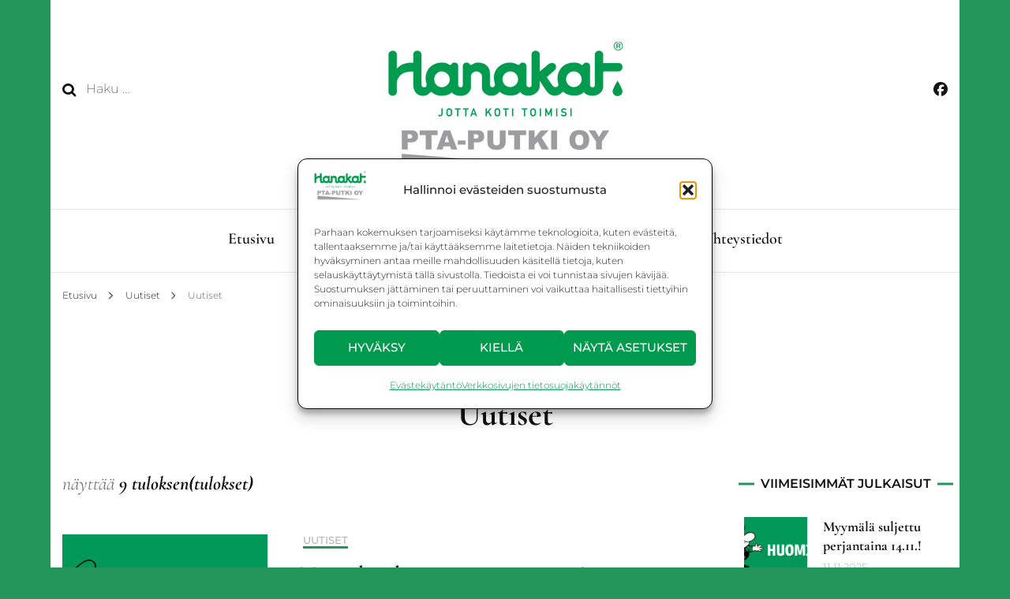

--- FILE ---
content_type: text/html; charset=UTF-8
request_url: https://www.pta-putki.fi/category/uutiset/
body_size: 17778
content:
<!DOCTYPE html>
<html lang="fi">
<head itemscope itemtype="http://schema.org/WebSite">
<meta charset="UTF-8">
<meta name="viewport" content="width=device-width, initial-scale=1">
<link rel="profile" href="https://gmpg.org/xfn/11">
<title>Uutiset &#8211; PTA-Putki Oy</title>
<meta name='robots' content='max-image-preview:large' />
<style>img:is([sizes="auto" i], [sizes^="auto," i]) { contain-intrinsic-size: 3000px 1500px }</style>
<link rel="alternate" type="application/rss+xml" title="PTA-Putki Oy &raquo; syöte" href="https://www.pta-putki.fi/feed/" />
<link rel="alternate" type="application/rss+xml" title="PTA-Putki Oy &raquo; kommenttien syöte" href="https://www.pta-putki.fi/comments/feed/" />
<link rel="alternate" type="application/rss+xml" title="PTA-Putki Oy &raquo; Uutiset kategorian RSS-syöte" href="https://www.pta-putki.fi/category/uutiset/feed/" />
<script type="text/javascript">
/* <![CDATA[ */
window._wpemojiSettings = {"baseUrl":"https:\/\/s.w.org\/images\/core\/emoji\/16.0.1\/72x72\/","ext":".png","svgUrl":"https:\/\/s.w.org\/images\/core\/emoji\/16.0.1\/svg\/","svgExt":".svg","source":{"concatemoji":"https:\/\/www.pta-putki.fi\/wp-includes\/js\/wp-emoji-release.min.js?ver=ebf00abf643cb44beda52e8a687a5633"}};
/*! This file is auto-generated */
!function(s,n){var o,i,e;function c(e){try{var t={supportTests:e,timestamp:(new Date).valueOf()};sessionStorage.setItem(o,JSON.stringify(t))}catch(e){}}function p(e,t,n){e.clearRect(0,0,e.canvas.width,e.canvas.height),e.fillText(t,0,0);var t=new Uint32Array(e.getImageData(0,0,e.canvas.width,e.canvas.height).data),a=(e.clearRect(0,0,e.canvas.width,e.canvas.height),e.fillText(n,0,0),new Uint32Array(e.getImageData(0,0,e.canvas.width,e.canvas.height).data));return t.every(function(e,t){return e===a[t]})}function u(e,t){e.clearRect(0,0,e.canvas.width,e.canvas.height),e.fillText(t,0,0);for(var n=e.getImageData(16,16,1,1),a=0;a<n.data.length;a++)if(0!==n.data[a])return!1;return!0}function f(e,t,n,a){switch(t){case"flag":return n(e,"\ud83c\udff3\ufe0f\u200d\u26a7\ufe0f","\ud83c\udff3\ufe0f\u200b\u26a7\ufe0f")?!1:!n(e,"\ud83c\udde8\ud83c\uddf6","\ud83c\udde8\u200b\ud83c\uddf6")&&!n(e,"\ud83c\udff4\udb40\udc67\udb40\udc62\udb40\udc65\udb40\udc6e\udb40\udc67\udb40\udc7f","\ud83c\udff4\u200b\udb40\udc67\u200b\udb40\udc62\u200b\udb40\udc65\u200b\udb40\udc6e\u200b\udb40\udc67\u200b\udb40\udc7f");case"emoji":return!a(e,"\ud83e\udedf")}return!1}function g(e,t,n,a){var r="undefined"!=typeof WorkerGlobalScope&&self instanceof WorkerGlobalScope?new OffscreenCanvas(300,150):s.createElement("canvas"),o=r.getContext("2d",{willReadFrequently:!0}),i=(o.textBaseline="top",o.font="600 32px Arial",{});return e.forEach(function(e){i[e]=t(o,e,n,a)}),i}function t(e){var t=s.createElement("script");t.src=e,t.defer=!0,s.head.appendChild(t)}"undefined"!=typeof Promise&&(o="wpEmojiSettingsSupports",i=["flag","emoji"],n.supports={everything:!0,everythingExceptFlag:!0},e=new Promise(function(e){s.addEventListener("DOMContentLoaded",e,{once:!0})}),new Promise(function(t){var n=function(){try{var e=JSON.parse(sessionStorage.getItem(o));if("object"==typeof e&&"number"==typeof e.timestamp&&(new Date).valueOf()<e.timestamp+604800&&"object"==typeof e.supportTests)return e.supportTests}catch(e){}return null}();if(!n){if("undefined"!=typeof Worker&&"undefined"!=typeof OffscreenCanvas&&"undefined"!=typeof URL&&URL.createObjectURL&&"undefined"!=typeof Blob)try{var e="postMessage("+g.toString()+"("+[JSON.stringify(i),f.toString(),p.toString(),u.toString()].join(",")+"));",a=new Blob([e],{type:"text/javascript"}),r=new Worker(URL.createObjectURL(a),{name:"wpTestEmojiSupports"});return void(r.onmessage=function(e){c(n=e.data),r.terminate(),t(n)})}catch(e){}c(n=g(i,f,p,u))}t(n)}).then(function(e){for(var t in e)n.supports[t]=e[t],n.supports.everything=n.supports.everything&&n.supports[t],"flag"!==t&&(n.supports.everythingExceptFlag=n.supports.everythingExceptFlag&&n.supports[t]);n.supports.everythingExceptFlag=n.supports.everythingExceptFlag&&!n.supports.flag,n.DOMReady=!1,n.readyCallback=function(){n.DOMReady=!0}}).then(function(){return e}).then(function(){var e;n.supports.everything||(n.readyCallback(),(e=n.source||{}).concatemoji?t(e.concatemoji):e.wpemoji&&e.twemoji&&(t(e.twemoji),t(e.wpemoji)))}))}((window,document),window._wpemojiSettings);
/* ]]> */
</script>
<style id='wp-emoji-styles-inline-css' type='text/css'>
img.wp-smiley, img.emoji {
display: inline !important;
border: none !important;
box-shadow: none !important;
height: 1em !important;
width: 1em !important;
margin: 0 0.07em !important;
vertical-align: -0.1em !important;
background: none !important;
padding: 0 !important;
}
</style>
<link rel='stylesheet' id='wp-block-library-css' href='//www.pta-putki.fi/wp-content/cache/wpfc-minified/g1opzo8i/dxflx.css' type='text/css' media='all' />
<style id='classic-theme-styles-inline-css' type='text/css'>
/*! This file is auto-generated */
.wp-block-button__link{color:#fff;background-color:#32373c;border-radius:9999px;box-shadow:none;text-decoration:none;padding:calc(.667em + 2px) calc(1.333em + 2px);font-size:1.125em}.wp-block-file__button{background:#32373c;color:#fff;text-decoration:none}
</style>
<style id='global-styles-inline-css' type='text/css'>
:root{--wp--preset--aspect-ratio--square: 1;--wp--preset--aspect-ratio--4-3: 4/3;--wp--preset--aspect-ratio--3-4: 3/4;--wp--preset--aspect-ratio--3-2: 3/2;--wp--preset--aspect-ratio--2-3: 2/3;--wp--preset--aspect-ratio--16-9: 16/9;--wp--preset--aspect-ratio--9-16: 9/16;--wp--preset--color--black: #000000;--wp--preset--color--cyan-bluish-gray: #abb8c3;--wp--preset--color--white: #ffffff;--wp--preset--color--pale-pink: #f78da7;--wp--preset--color--vivid-red: #cf2e2e;--wp--preset--color--luminous-vivid-orange: #ff6900;--wp--preset--color--luminous-vivid-amber: #fcb900;--wp--preset--color--light-green-cyan: #7bdcb5;--wp--preset--color--vivid-green-cyan: #00d084;--wp--preset--color--pale-cyan-blue: #8ed1fc;--wp--preset--color--vivid-cyan-blue: #0693e3;--wp--preset--color--vivid-purple: #9b51e0;--wp--preset--gradient--vivid-cyan-blue-to-vivid-purple: linear-gradient(135deg,rgba(6,147,227,1) 0%,rgb(155,81,224) 100%);--wp--preset--gradient--light-green-cyan-to-vivid-green-cyan: linear-gradient(135deg,rgb(122,220,180) 0%,rgb(0,208,130) 100%);--wp--preset--gradient--luminous-vivid-amber-to-luminous-vivid-orange: linear-gradient(135deg,rgba(252,185,0,1) 0%,rgba(255,105,0,1) 100%);--wp--preset--gradient--luminous-vivid-orange-to-vivid-red: linear-gradient(135deg,rgba(255,105,0,1) 0%,rgb(207,46,46) 100%);--wp--preset--gradient--very-light-gray-to-cyan-bluish-gray: linear-gradient(135deg,rgb(238,238,238) 0%,rgb(169,184,195) 100%);--wp--preset--gradient--cool-to-warm-spectrum: linear-gradient(135deg,rgb(74,234,220) 0%,rgb(151,120,209) 20%,rgb(207,42,186) 40%,rgb(238,44,130) 60%,rgb(251,105,98) 80%,rgb(254,248,76) 100%);--wp--preset--gradient--blush-light-purple: linear-gradient(135deg,rgb(255,206,236) 0%,rgb(152,150,240) 100%);--wp--preset--gradient--blush-bordeaux: linear-gradient(135deg,rgb(254,205,165) 0%,rgb(254,45,45) 50%,rgb(107,0,62) 100%);--wp--preset--gradient--luminous-dusk: linear-gradient(135deg,rgb(255,203,112) 0%,rgb(199,81,192) 50%,rgb(65,88,208) 100%);--wp--preset--gradient--pale-ocean: linear-gradient(135deg,rgb(255,245,203) 0%,rgb(182,227,212) 50%,rgb(51,167,181) 100%);--wp--preset--gradient--electric-grass: linear-gradient(135deg,rgb(202,248,128) 0%,rgb(113,206,126) 100%);--wp--preset--gradient--midnight: linear-gradient(135deg,rgb(2,3,129) 0%,rgb(40,116,252) 100%);--wp--preset--font-size--small: 13px;--wp--preset--font-size--medium: 20px;--wp--preset--font-size--large: 36px;--wp--preset--font-size--x-large: 42px;--wp--preset--spacing--20: 0.44rem;--wp--preset--spacing--30: 0.67rem;--wp--preset--spacing--40: 1rem;--wp--preset--spacing--50: 1.5rem;--wp--preset--spacing--60: 2.25rem;--wp--preset--spacing--70: 3.38rem;--wp--preset--spacing--80: 5.06rem;--wp--preset--shadow--natural: 6px 6px 9px rgba(0, 0, 0, 0.2);--wp--preset--shadow--deep: 12px 12px 50px rgba(0, 0, 0, 0.4);--wp--preset--shadow--sharp: 6px 6px 0px rgba(0, 0, 0, 0.2);--wp--preset--shadow--outlined: 6px 6px 0px -3px rgba(255, 255, 255, 1), 6px 6px rgba(0, 0, 0, 1);--wp--preset--shadow--crisp: 6px 6px 0px rgba(0, 0, 0, 1);}:where(.is-layout-flex){gap: 0.5em;}:where(.is-layout-grid){gap: 0.5em;}body .is-layout-flex{display: flex;}.is-layout-flex{flex-wrap: wrap;align-items: center;}.is-layout-flex > :is(*, div){margin: 0;}body .is-layout-grid{display: grid;}.is-layout-grid > :is(*, div){margin: 0;}:where(.wp-block-columns.is-layout-flex){gap: 2em;}:where(.wp-block-columns.is-layout-grid){gap: 2em;}:where(.wp-block-post-template.is-layout-flex){gap: 1.25em;}:where(.wp-block-post-template.is-layout-grid){gap: 1.25em;}.has-black-color{color: var(--wp--preset--color--black) !important;}.has-cyan-bluish-gray-color{color: var(--wp--preset--color--cyan-bluish-gray) !important;}.has-white-color{color: var(--wp--preset--color--white) !important;}.has-pale-pink-color{color: var(--wp--preset--color--pale-pink) !important;}.has-vivid-red-color{color: var(--wp--preset--color--vivid-red) !important;}.has-luminous-vivid-orange-color{color: var(--wp--preset--color--luminous-vivid-orange) !important;}.has-luminous-vivid-amber-color{color: var(--wp--preset--color--luminous-vivid-amber) !important;}.has-light-green-cyan-color{color: var(--wp--preset--color--light-green-cyan) !important;}.has-vivid-green-cyan-color{color: var(--wp--preset--color--vivid-green-cyan) !important;}.has-pale-cyan-blue-color{color: var(--wp--preset--color--pale-cyan-blue) !important;}.has-vivid-cyan-blue-color{color: var(--wp--preset--color--vivid-cyan-blue) !important;}.has-vivid-purple-color{color: var(--wp--preset--color--vivid-purple) !important;}.has-black-background-color{background-color: var(--wp--preset--color--black) !important;}.has-cyan-bluish-gray-background-color{background-color: var(--wp--preset--color--cyan-bluish-gray) !important;}.has-white-background-color{background-color: var(--wp--preset--color--white) !important;}.has-pale-pink-background-color{background-color: var(--wp--preset--color--pale-pink) !important;}.has-vivid-red-background-color{background-color: var(--wp--preset--color--vivid-red) !important;}.has-luminous-vivid-orange-background-color{background-color: var(--wp--preset--color--luminous-vivid-orange) !important;}.has-luminous-vivid-amber-background-color{background-color: var(--wp--preset--color--luminous-vivid-amber) !important;}.has-light-green-cyan-background-color{background-color: var(--wp--preset--color--light-green-cyan) !important;}.has-vivid-green-cyan-background-color{background-color: var(--wp--preset--color--vivid-green-cyan) !important;}.has-pale-cyan-blue-background-color{background-color: var(--wp--preset--color--pale-cyan-blue) !important;}.has-vivid-cyan-blue-background-color{background-color: var(--wp--preset--color--vivid-cyan-blue) !important;}.has-vivid-purple-background-color{background-color: var(--wp--preset--color--vivid-purple) !important;}.has-black-border-color{border-color: var(--wp--preset--color--black) !important;}.has-cyan-bluish-gray-border-color{border-color: var(--wp--preset--color--cyan-bluish-gray) !important;}.has-white-border-color{border-color: var(--wp--preset--color--white) !important;}.has-pale-pink-border-color{border-color: var(--wp--preset--color--pale-pink) !important;}.has-vivid-red-border-color{border-color: var(--wp--preset--color--vivid-red) !important;}.has-luminous-vivid-orange-border-color{border-color: var(--wp--preset--color--luminous-vivid-orange) !important;}.has-luminous-vivid-amber-border-color{border-color: var(--wp--preset--color--luminous-vivid-amber) !important;}.has-light-green-cyan-border-color{border-color: var(--wp--preset--color--light-green-cyan) !important;}.has-vivid-green-cyan-border-color{border-color: var(--wp--preset--color--vivid-green-cyan) !important;}.has-pale-cyan-blue-border-color{border-color: var(--wp--preset--color--pale-cyan-blue) !important;}.has-vivid-cyan-blue-border-color{border-color: var(--wp--preset--color--vivid-cyan-blue) !important;}.has-vivid-purple-border-color{border-color: var(--wp--preset--color--vivid-purple) !important;}.has-vivid-cyan-blue-to-vivid-purple-gradient-background{background: var(--wp--preset--gradient--vivid-cyan-blue-to-vivid-purple) !important;}.has-light-green-cyan-to-vivid-green-cyan-gradient-background{background: var(--wp--preset--gradient--light-green-cyan-to-vivid-green-cyan) !important;}.has-luminous-vivid-amber-to-luminous-vivid-orange-gradient-background{background: var(--wp--preset--gradient--luminous-vivid-amber-to-luminous-vivid-orange) !important;}.has-luminous-vivid-orange-to-vivid-red-gradient-background{background: var(--wp--preset--gradient--luminous-vivid-orange-to-vivid-red) !important;}.has-very-light-gray-to-cyan-bluish-gray-gradient-background{background: var(--wp--preset--gradient--very-light-gray-to-cyan-bluish-gray) !important;}.has-cool-to-warm-spectrum-gradient-background{background: var(--wp--preset--gradient--cool-to-warm-spectrum) !important;}.has-blush-light-purple-gradient-background{background: var(--wp--preset--gradient--blush-light-purple) !important;}.has-blush-bordeaux-gradient-background{background: var(--wp--preset--gradient--blush-bordeaux) !important;}.has-luminous-dusk-gradient-background{background: var(--wp--preset--gradient--luminous-dusk) !important;}.has-pale-ocean-gradient-background{background: var(--wp--preset--gradient--pale-ocean) !important;}.has-electric-grass-gradient-background{background: var(--wp--preset--gradient--electric-grass) !important;}.has-midnight-gradient-background{background: var(--wp--preset--gradient--midnight) !important;}.has-small-font-size{font-size: var(--wp--preset--font-size--small) !important;}.has-medium-font-size{font-size: var(--wp--preset--font-size--medium) !important;}.has-large-font-size{font-size: var(--wp--preset--font-size--large) !important;}.has-x-large-font-size{font-size: var(--wp--preset--font-size--x-large) !important;}
:where(.wp-block-post-template.is-layout-flex){gap: 1.25em;}:where(.wp-block-post-template.is-layout-grid){gap: 1.25em;}
:where(.wp-block-columns.is-layout-flex){gap: 2em;}:where(.wp-block-columns.is-layout-grid){gap: 2em;}
:root :where(.wp-block-pullquote){font-size: 1.5em;line-height: 1.6;}
</style>
<link rel='stylesheet' id='blossomthemes-toolkit-css' href='//www.pta-putki.fi/wp-content/cache/wpfc-minified/lasowfzk/dxflx.css' type='text/css' media='all' />
<link rel='stylesheet' id='cmplz-general-css' href='//www.pta-putki.fi/wp-content/cache/wpfc-minified/fpt2kknh/dxflx.css' type='text/css' media='all' />
<link rel='stylesheet' id='owl-carousel-css' href='//www.pta-putki.fi/wp-content/cache/wpfc-minified/efg0g7y8/dxflx.css' type='text/css' media='all' />
<link rel='stylesheet' id='animate-css' href='//www.pta-putki.fi/wp-content/cache/wpfc-minified/9i8e9qvp/dxflx.css' type='text/css' media='all' />
<link rel='stylesheet' id='blossom-fashion-google-fonts-css' href='//www.pta-putki.fi/wp-content/cache/wpfc-minified/2nhvttng/dxflx.css' type='text/css' media='all' />
<link rel='stylesheet' id='blossom-fashion-style-css' href='//www.pta-putki.fi/wp-content/cache/wpfc-minified/qa50om9s/dxflx.css' type='text/css' media='all' />
<style id='blossom-fashion-style-inline-css' type='text/css'>
.content-newsletter .blossomthemes-email-newsletter-wrapper.bg-img:after,
.widget_blossomthemes_email_newsletter_widget .blossomthemes-email-newsletter-wrapper:after{
background: rgba(35, 149, 91, 0.8);
}
/*Typography*/
body,
button,
input,
select,
optgroup,
textarea{
font-family : Montserrat;
font-size   : 16px;        
}
.site-title{
font-size   : 67px;
font-family : Rufina;
font-weight : 400;
font-style  : normal;
}
/*Color Scheme*/
a,
.site-header .social-networks li a:hover,
.site-title a:hover,
.banner .text-holder .cat-links a:hover,
.shop-section .shop-slider .item h3 a:hover,
#primary .post .entry-header .cat-links a:hover,
#primary .post .entry-header .entry-meta a:hover,
#primary .post .entry-footer .social-networks li a:hover,
.widget ul li a:hover,
.widget_bttk_author_bio .author-bio-socicons ul li a:hover,
.widget_bttk_popular_post ul li .entry-header .entry-title a:hover,
.widget_bttk_pro_recent_post ul li .entry-header .entry-title a:hover,
.widget_bttk_popular_post ul li .entry-header .entry-meta a:hover,
.widget_bttk_pro_recent_post ul li .entry-header .entry-meta a:hover,
.bottom-shop-section .bottom-shop-slider .item .product-category a:hover,
.bottom-shop-section .bottom-shop-slider .item h3 a:hover,
.instagram-section .header .title a:hover,
.site-footer .widget ul li a:hover,
.site-footer .widget_bttk_popular_post ul li .entry-header .entry-title a:hover,
.site-footer .widget_bttk_pro_recent_post ul li .entry-header .entry-title a:hover,
.single .single-header .site-title:hover,
.single .single-header .right .social-share .social-networks li a:hover,
.comments-area .comment-body .fn a:hover,
.comments-area .comment-body .comment-metadata a:hover,
.page-template-contact .contact-details .contact-info-holder .col .icon-holder,
.page-template-contact .contact-details .contact-info-holder .col .text-holder h3 a:hover,
.page-template-contact .contact-details .contact-info-holder .col .social-networks li a:hover,
#secondary .widget_bttk_description_widget .social-profile li a:hover,
#secondary .widget_bttk_contact_social_links .social-networks li a:hover,
.site-footer .widget_bttk_contact_social_links .social-networks li a:hover,
.site-footer .widget_bttk_description_widget .social-profile li a:hover,
.portfolio-sorting .button:hover,
.portfolio-sorting .button.is-checked,
.portfolio-item .portfolio-cat a:hover,
.entry-header .portfolio-cat a:hover,
.single-blossom-portfolio .post-navigation .nav-previous a:hover,
.single-blossom-portfolio .post-navigation .nav-next a:hover, 
.entry-content a:hover,
.entry-summary a:hover,
.page-content a:hover,
.comment-content a:hover,
.widget .textwidget a:hover{
color: #23955b;
}
.site-header .tools .cart .number,
.shop-section .header .title:after,
.header-two .header-t,
.header-six .header-t,
.header-eight .header-t,
.shop-section .shop-slider .item .product-image .btn-add-to-cart:hover,
.widget .widget-title:before,
.widget .widget-title:after,
.widget_calendar caption,
.widget_bttk_popular_post .style-two li:after,
.widget_bttk_popular_post .style-three li:after,
.widget_bttk_pro_recent_post .style-two li:after,
.widget_bttk_pro_recent_post .style-three li:after,
.instagram-section .header .title:before,
.instagram-section .header .title:after,
#primary .post .entry-content .pull-left:after,
#primary .page .entry-content .pull-left:after,
#primary .post .entry-content .pull-right:after,
#primary .page .entry-content .pull-right:after,
.page-template-contact .contact-details .contact-info-holder h2:after,
.widget_bttk_image_text_widget ul li .btn-readmore:hover,
#secondary .widget_bttk_icon_text_widget .text-holder .btn-readmore:hover,
#secondary .widget_blossomtheme_companion_cta_widget .btn-cta:hover,
#secondary .widget_blossomtheme_featured_page_widget .text-holder .btn-readmore:hover, 
.widget_tag_cloud .tagcloud a:hover,
.single #primary .post .entry-footer .tags a:hover,
#primary .post .entry-footer .tags a:hover,
.error-holder .text-holder .btn-home:hover,
.site-footer .widget_tag_cloud .tagcloud a:hover,
.site-footer .widget_bttk_author_bio .text-holder .readmore:hover,
.main-navigation ul li:after,
#primary .post .btn-readmore:hover,
.widget_bttk_author_bio .text-holder .readmore:hover,
.widget_bttk_image_text_widget ul li .btn-readmore:hover,
.widget_tag_cloud .tagcloud a:hover, 
.instagram-section .profile-link::before, 
.instagram-section .profile-link::after,	 
.widget_calendar table tbody td a{
background: #23955b;
}
.banner .text-holder .cat-links a,
#primary .post .entry-header .cat-links a,
.widget_bttk_popular_post .style-two li .entry-header .cat-links a,
.widget_bttk_pro_recent_post .style-two li .entry-header .cat-links a,
.widget_bttk_popular_post .style-three li .entry-header .cat-links a,
.widget_bttk_pro_recent_post .style-three li .entry-header .cat-links a,
.page-header span,
.page-template-contact .top-section .section-header span,
.portfolio-item .portfolio-cat a,
.entry-header .portfolio-cat a{
border-bottom-color: #23955b;
}
.banner .text-holder .title a,
.header-four .main-navigation ul li a,
.header-four .main-navigation ul ul li a,
#primary .post .entry-header .entry-title a,
.portfolio-item .portfolio-img-title a{
background-image: linear-gradient(180deg, transparent 96%, #23955b 0);
}
.widget_bttk_social_links ul li a:hover{
border-color: #23955b;
}
button:hover,
input[type="button"]:hover,
input[type="reset"]:hover,
input[type="submit"]:hover{
background: #23955b;
border-color: #23955b;
}
#primary .post .btn-readmore:hover{
background: #23955b;
}
@media only screen and (min-width: 1025px){
.main-navigation ul li:after{
background: #23955b;
}
}
@media screen and (max-width: 1024px) {
#toggle-button, 
.main-navigation ul, 
.site-header .nav-holder .form-holder .search-form input[type="search"] {
font-family: Cormorant Garamond;
}
}
@media only screen and (max-width:1024px) {
.mobile-menu ul li a {
background-image : linear-gradient(180deg, transparent 93%, #23955b ); 
}
}
/*Typography*/
.main-navigation ul,
.banner .text-holder .title,
.top-section .newsletter .blossomthemes-email-newsletter-wrapper .text-holder h3,
.shop-section .header .title,
#primary .post .entry-header .entry-title,
#primary .post .post-shope-holder .header .title,
.widget_bttk_author_bio .title-holder,
.widget_bttk_popular_post ul li .entry-header .entry-title,
.widget_bttk_pro_recent_post ul li .entry-header .entry-title,
.widget-area .widget_blossomthemes_email_newsletter_widget .text-holder h3,
.bottom-shop-section .bottom-shop-slider .item h3,
.page-title,
#primary .post .entry-content blockquote,
#primary .page .entry-content blockquote,
#primary .post .entry-content .dropcap,
#primary .page .entry-content .dropcap,
#primary .post .entry-content .pull-left,
#primary .page .entry-content .pull-left,
#primary .post .entry-content .pull-right,
#primary .page .entry-content .pull-right,
#primary .post .entry-content h1, 
#primary .page .entry-content h1, 
#primary .post .entry-content h2, 
#primary .page .entry-content h2, 
#primary .post .entry-content h3, 
#primary .page .entry-content h3, 
#primary .post .entry-content h4, 
#primary .page .entry-content h4, 
#primary .post .entry-content h5, 
#primary .page .entry-content h5, 
#primary .post .entry-content h6, 
#primary .page .entry-content h6
.author-section .text-holder .title,
.single .newsletter .blossomthemes-email-newsletter-wrapper .text-holder h3,
.related-posts .title, .popular-posts .title,
.comments-area .comments-title,
.comments-area .comment-reply-title,
.single .single-header .title-holder .post-title,
.portfolio-text-holder .portfolio-img-title,
.portfolio-holder .entry-header .entry-title,
.related-portfolio-title, 
.related-portfolio-title, .search .top-section .search-form input[type="search"], 
.archive #primary .post-count, .search #primary .post-count, 
.archive #primary .post .entry-header .entry-title, .archive #primary .blossom-portfolio .entry-title, .search #primary .search-post .entry-header .entry-title, 
.widget_bttk_posts_category_slider_widget .carousel-title .title, 
.archive.author .top-section .text-holder .author-title, 
.search #primary .page .entry-header .entry-title, 
.error-holder .text-holder h2, 
.error-holder .recent-posts .title, 
.error-holder .recent-posts .post .entry-header .entry-title, 
.site-footer .widget_blossomthemes_email_newsletter_widget .text-holder h3{
font-family: Cormorant Garamond;
}
</style>
<link rel='stylesheet' id='heateor_sss_frontend_css-css' href='//www.pta-putki.fi/wp-content/cache/wpfc-minified/99035exf/dxflx.css' type='text/css' media='all' />
<style id='heateor_sss_frontend_css-inline-css' type='text/css'>
.heateor_sss_button_instagram span.heateor_sss_svg,a.heateor_sss_instagram span.heateor_sss_svg{background:radial-gradient(circle at 30% 107%,#fdf497 0,#fdf497 5%,#fd5949 45%,#d6249f 60%,#285aeb 90%)}.heateor_sss_horizontal_sharing .heateor_sss_svg,.heateor_sss_standard_follow_icons_container .heateor_sss_svg{color:#fff;border-width:0px;border-style:solid;border-color:transparent}.heateor_sss_horizontal_sharing .heateorSssTCBackground{color:#666}.heateor_sss_horizontal_sharing span.heateor_sss_svg:hover,.heateor_sss_standard_follow_icons_container span.heateor_sss_svg:hover{border-color:transparent;}.heateor_sss_vertical_sharing span.heateor_sss_svg,.heateor_sss_floating_follow_icons_container span.heateor_sss_svg{color:#fff;border-width:0px;border-style:solid;border-color:transparent;}.heateor_sss_vertical_sharing .heateorSssTCBackground{color:#666;}.heateor_sss_vertical_sharing span.heateor_sss_svg:hover,.heateor_sss_floating_follow_icons_container span.heateor_sss_svg:hover{border-color:transparent;}@media screen and (max-width:783px) {.heateor_sss_vertical_sharing{display:none!important}}
</style>
<script data-service="burst" data-category="statistics" type="text/plain" async data-cmplz-src="https://www.pta-putki.fi/wp-content/plugins/burst-statistics/helpers/timeme/timeme.min.js?ver=1762863593" id="burst-timeme-js"></script>
<script type="text/javascript" src="https://www.pta-putki.fi/wp-includes/js/jquery/jquery.min.js?ver=3.7.1" id="jquery-core-js"></script>
<script type="text/javascript" src="https://www.pta-putki.fi/wp-includes/js/jquery/jquery-migrate.min.js?ver=3.4.1" id="jquery-migrate-js"></script>
<link rel="https://api.w.org/" href="https://www.pta-putki.fi/wp-json/" /><link rel="alternate" title="JSON" type="application/json" href="https://www.pta-putki.fi/wp-json/wp/v2/categories/1" />		<!-- Custom Logo: hide header text -->
<style id="custom-logo-css" type="text/css">
.site-title, .site-description {
position: absolute;
clip-path: inset(50%);
}
</style>
<style>.cmplz-hidden {
display: none !important;
}</style><style type="text/css" id="custom-background-css">
body.custom-background { background-color: #23955b; }
</style>
<link rel="icon" href="https://www.pta-putki.fi/wp-content/uploads/2020/04/cropped-pisara-32x32.jpg" sizes="32x32" />
<link rel="icon" href="https://www.pta-putki.fi/wp-content/uploads/2020/04/cropped-pisara-192x192.jpg" sizes="192x192" />
<link rel="apple-touch-icon" href="https://www.pta-putki.fi/wp-content/uploads/2020/04/cropped-pisara-180x180.jpg" />
<meta name="msapplication-TileImage" content="https://www.pta-putki.fi/wp-content/uploads/2020/04/cropped-pisara-270x270.jpg" />
</head>
<body data-rsssl=1 data-cmplz=1 class="archive category category-uutiset category-1 custom-background wp-custom-logo wp-theme-blossom-fashion hfeed custom-background-color custom-background rightsidebar" itemscope itemtype="http://schema.org/WebPage" data-burst_id="1" data-burst_type="category">
<div id="page" class="site"><a aria-label="skip to content" class="skip-link" href="#content">Siirry sisältöön</a>
<header class="site-header" itemscope itemtype="http://schema.org/WPHeader" itemscope itemtype="http://schema.org/WPHeader">
<div class="header-holder">
<div class="header-t">
<div class="container">
<div class="row">
<div class="col">
<form role="search" method="get" class="search-form" action="https://www.pta-putki.fi/">
<label>
<span class="screen-reader-text">Haku:</span>
<input type="search" class="search-field" placeholder="Haku &hellip;" value="" name="s" />
</label>
<input type="submit" class="search-submit" value="Hae" />
</form>						</div>
<div class="col">
<div class="text-logo" itemscope itemtype="http://schema.org/Organization">
<a href="https://www.pta-putki.fi/" class="custom-logo-link" rel="home"><img width="300" height="182" src="https://www.pta-putki.fi/wp-content/uploads/2020/04/cropped-logot_pieni.png" class="custom-logo" alt="PTA-Putki Oy" decoding="async" fetchpriority="high" srcset="https://www.pta-putki.fi/wp-content/uploads/2020/04/cropped-logot_pieni.png 300w, https://www.pta-putki.fi/wp-content/uploads/2020/04/cropped-logot_pieni-99x60.png 99w" sizes="(max-width: 300px) 100vw, 300px" /></a>
<div class="site-title-wrap">
<p class="site-title" itemprop="name"><a href="https://www.pta-putki.fi/" rel="home" itemprop="url">PTA-Putki Oy</a></p>
<p class="site-description">T&auml;yden palvelun LVI-talo Kangasniemell&auml;!</p>
</div>                                    
</div>
</div>
<div class="col">
<div class="tools">
<ul class="social-networks">
<li><a href="https://www.facebook.com/ptaputki/" target="_blank" rel="nofollow"><i class="fab fa-facebook"></i></a></li>    	   
</ul>
</div>
</div>
</div>
</div>
</div>
</div>
<div class="nav-holder">
<div class="container">
<div class="overlay"></div>
<button aria-label="primary menu toggle" id="toggle-button" data-toggle-target=".main-menu-modal" data-toggle-body-class="showing-main-menu-modal" aria-expanded="false" data-set-focus=".close-main-nav-toggle">
<span></span>
</button>
<nav id="site-navigation" class="main-navigation" itemscope itemtype="http://schema.org/SiteNavigationElement">
<div class="primary-menu-list main-menu-modal cover-modal" data-modal-target-string=".main-menu-modal">
<button class="btn-close-menu close-main-nav-toggle" data-toggle-target=".main-menu-modal" data-toggle-body-class="showing-main-menu-modal" aria-expanded="false" data-set-focus=".main-menu-modal"><span></span></button>
<div class="mobile-menu" aria-label="Mobile">
<div class="menu-mainmenu-container"><ul id="primary-menu" class="main-menu-modal"><li id="menu-item-42" class="menu-item menu-item-type-post_type menu-item-object-page menu-item-home menu-item-42"><a href="https://www.pta-putki.fi/">Etusivu</a></li>
<li id="menu-item-43" class="menu-item menu-item-type-post_type menu-item-object-page current_page_parent menu-item-43"><a href="https://www.pta-putki.fi/uutiset/">Uutiset</a></li>
<li id="menu-item-23" class="menu-item menu-item-type-post_type menu-item-object-page menu-item-23"><a href="https://www.pta-putki.fi/palvelut/">Palvelut</a></li>
<li id="menu-item-26" class="menu-item menu-item-type-post_type menu-item-object-page menu-item-has-children menu-item-26"><a href="https://www.pta-putki.fi/hanakat-myymala/">Hanakat-myymälä</a>
<ul class="sub-menu">
<li id="menu-item-208" class="menu-item menu-item-type-post_type menu-item-object-page menu-item-208"><a href="https://www.pta-putki.fi/hanakat-myymala/lammitys/">Lämmitys</a></li>
<li id="menu-item-205" class="menu-item menu-item-type-post_type menu-item-object-page menu-item-205"><a href="https://www.pta-putki.fi/hanakat-myymala/vesi-ja-jatevesihuolto/">Vesi- ja jätevesihuolto</a></li>
<li id="menu-item-199" class="menu-item menu-item-type-post_type menu-item-object-page menu-item-199"><a href="https://www.pta-putki.fi/hanakat-myymala/ilmanvaihto/">Ilmanvaihto</a></li>
<li id="menu-item-351" class="menu-item menu-item-type-post_type menu-item-object-page menu-item-351"><a href="https://www.pta-putki.fi/hanakat-myymala/kayttovesiremontit/">Käyttövesiremontit</a></li>
<li id="menu-item-202" class="menu-item menu-item-type-post_type menu-item-object-page menu-item-202"><a href="https://www.pta-putki.fi/hanakat-myymala/hanat-kylpyhuone-ja-keittio/">Hanat, kylpyhuone ja keittiö</a></li>
<li id="menu-item-211" class="menu-item menu-item-type-post_type menu-item-object-page menu-item-211"><a href="https://www.pta-putki.fi/hanakat-myymala/muut-tuotteet/">Muut tuotteet</a></li>
</ul>
</li>
<li id="menu-item-38" class="menu-item menu-item-type-post_type menu-item-object-page menu-item-38"><a href="https://www.pta-putki.fi/yhteystiedot/">Yhteystiedot</a></li>
</ul></div>                        </div>
</div>
</nav><!-- #site-navigation -->
<div class="tools">
<div class="form-section">
<button aria-label="search toggle" id="btn-search" data-toggle-target=".search-modal" data-toggle-body-class="showing-search-modal" data-set-focus=".search-modal .search-field" aria-expanded="false"><i class="fa fa-search"></i></button>
<div class="form-holder search-modal cover-modal" data-modal-target-string=".search-modal">
<div class="header-search-inner-wrap">
<form role="search" method="get" class="search-form" action="https://www.pta-putki.fi/">
<label>
<span class="screen-reader-text">Haku:</span>
<input type="search" class="search-field" placeholder="Haku &hellip;" value="" name="s" />
</label>
<input type="submit" class="search-submit" value="Hae" />
</form>                                <button class="btn-close-form" data-toggle-target=".search-modal" data-toggle-body-class="showing-search-modal" data-set-focus=".search-modal .search-field" aria-expanded="false">
<span></span>
</button><!-- .search-toggle -->
</div>
</div>
</div>
<ul class="social-networks">
<li><a href="https://www.facebook.com/ptaputki/" target="_blank" rel="nofollow"><i class="fab fa-facebook"></i></a></li>    	   
</ul>
</div>
</div>
</div>
</header>
<div class="top-bar">
<div class="container">
<div class="breadcrumb-wrapper">
<div id="crumbs" itemscope itemtype="http://schema.org/BreadcrumbList"> 
<span itemprop="itemListElement" itemscope itemtype="http://schema.org/ListItem">
<a itemprop="item" href="https://www.pta-putki.fi"><span itemprop="name">Etusivu</span></a>
<meta itemprop="position" content="1" />
<span class="separator"><span class="separator"><i class="fa fa-angle-right"></i></span></span>
</span><span itemprop="itemListElement" itemscope itemtype="http://schema.org/ListItem"><a itemprop="item" href="https://www.pta-putki.fi/uutiset/"><span itemprop="name">Uutiset </span></a><meta itemprop="position" content="2" /><span class="separator"><span class="separator"><i class="fa fa-angle-right"></i></span></span></span><span class="current" itemprop="itemListElement" itemscope itemtype="http://schema.org/ListItem"> <a itemprop="item" href="https://www.pta-putki.fi/category/uutiset/"><span itemprop="name">Uutiset</span></a><meta itemprop="position" content="3" /> </span></div></div><!-- .breadcrumb-wrapper -->    		</div>
</div>   
<div id="content" class="site-content">    <div class="container">
<div class="page-header">
<span>kategoria</span> <h1 class="page-title">Uutiset</h1>		</div>
<div class="row">
<div id="primary" class="content-area">
<span class="post-count"> näyttää <strong> 9 tuloksen(tulokset) </strong></span>        
<main id="main" class="site-main">
<article id="post-1018" class="post-1018 post type-post status-publish format-standard has-post-thumbnail hentry category-uutiset tag-hanakat tag-pta-putki-oy" itemscope itemtype="https://schema.org/Blog">
<a href="https://www.pta-putki.fi/myymala-suljettu-perjantaina-14-11/" class="post-thumbnail"><img width="260" height="200" src="https://www.pta-putki.fi/wp-content/uploads/2024/07/huomio-260x200.jpg" class="attachment-blossom-fashion-blog-archive size-blossom-fashion-blog-archive wp-post-image" alt="" decoding="async" srcset="https://www.pta-putki.fi/wp-content/uploads/2024/07/huomio-260x200.jpg 260w, https://www.pta-putki.fi/wp-content/uploads/2024/07/huomio-300x232.jpg 300w, https://www.pta-putki.fi/wp-content/uploads/2024/07/huomio-280x215.jpg 280w" sizes="(max-width: 260px) 100vw, 260px" /></a>    
<div class="text-holder">
<header class="entry-header">
<span class="cat-links" itemprop="about"><a href="https://www.pta-putki.fi/category/uutiset/" rel="category tag">Uutiset</a></span><h2 class="entry-title"><a href="https://www.pta-putki.fi/myymala-suljettu-perjantaina-14-11/" rel="bookmark">Myymälä suljettu perjantaina 14.11.!</a></h2><div class="entry-meta"><span class="byline" itemprop="author" itemscope itemtype="https://schema.org/Person">Tekijä <span itemprop="name"><a class="url fn n" href="https://www.pta-putki.fi/author/admin/" itemprop="url">PTA-Putki Oy</a></span></span><span class="posted-on">Päivitetty <a href="https://www.pta-putki.fi/myymala-suljettu-perjantaina-14-11/" rel="bookmark"><time class="entry-date published updated" datetime="2025-11-11T12:24:21+00:00" itemprop="dateModified">11.11.2025</time></time><time class="updated" datetime="2025-11-11T12:24:18+00:00" itemprop="datePublished">11.11.2025</time></a></span></div>	</header>         
<div class="entry-content" itemprop="text">
</div><!-- .entry-content -->
<footer class="entry-footer">
</footer><!-- .entry-footer -->
</div>
</article><!-- #post-1018 -->
<article id="post-1008" class="post-1008 post type-post status-publish format-standard has-post-thumbnail hentry category-uutiset tag-hanakat tag-ilma-vesilampopumppu tag-keskuspolynimuri tag-kylpyhuonekalusteet tag-maalampo tag-pta-putki-oy tag-wc-istuin" itemscope itemtype="https://schema.org/Blog">
<a href="https://www.pta-putki.fi/tutustu-hanakat-kampanjakuvastoon/" class="post-thumbnail"><img width="260" height="200" src="https://www.pta-putki.fi/wp-content/uploads/2025/10/hanakat_artikkelikuva-260x200.jpg" class="attachment-blossom-fashion-blog-archive size-blossom-fashion-blog-archive wp-post-image" alt="Hanakat kampanjakuvasto" decoding="async" srcset="https://www.pta-putki.fi/wp-content/uploads/2025/10/hanakat_artikkelikuva-260x200.jpg 260w, https://www.pta-putki.fi/wp-content/uploads/2025/10/hanakat_artikkelikuva-300x232.jpg 300w, https://www.pta-putki.fi/wp-content/uploads/2025/10/hanakat_artikkelikuva-280x215.jpg 280w" sizes="(max-width: 260px) 100vw, 260px" /></a>    
<div class="text-holder">
<header class="entry-header">
<span class="cat-links" itemprop="about"><a href="https://www.pta-putki.fi/category/uutiset/" rel="category tag">Uutiset</a></span><h2 class="entry-title"><a href="https://www.pta-putki.fi/tutustu-hanakat-kampanjakuvastoon/" rel="bookmark">Tutustu Hanakat-kampanjakuvastoon!</a></h2><div class="entry-meta"><span class="byline" itemprop="author" itemscope itemtype="https://schema.org/Person">Tekijä <span itemprop="name"><a class="url fn n" href="https://www.pta-putki.fi/author/admin/" itemprop="url">PTA-Putki Oy</a></span></span><span class="posted-on">Päivitetty <a href="https://www.pta-putki.fi/tutustu-hanakat-kampanjakuvastoon/" rel="bookmark"><time class="entry-date published updated" datetime="2025-10-18T03:44:56+00:00" itemprop="dateModified">18.10.2025</time></time><time class="updated" datetime="2025-10-18T03:44:25+00:00" itemprop="datePublished">18.10.2025</time></a></span></div>	</header>         
<div class="entry-content" itemprop="text">
<p>Vuoden 2025 viimeinen Hanakat-kampanjakuvasto on julkaistu. Se pitää sisällään monenlaista LVI-asiaa, muun muassa: Kuvaston tarjoukset &hellip; </p>
</div><!-- .entry-content -->
<footer class="entry-footer">
</footer><!-- .entry-footer -->
</div>
</article><!-- #post-1008 -->
<article id="post-999" class="post-999 post type-post status-publish format-standard has-post-thumbnail hentry category-uutiset tag-hanakat tag-lattialammitys tag-pta-putki-oy tag-uponor-smatrix-pulse" itemscope itemtype="https://schema.org/Blog">
<a href="https://www.pta-putki.fi/lattialammitys-kuntoon-saatopaivityksella/" class="post-thumbnail"><img width="260" height="200" src="https://www.pta-putki.fi/wp-content/uploads/2025/10/uponor_lattialammitys-260x200.jpg" class="attachment-blossom-fashion-blog-archive size-blossom-fashion-blog-archive wp-post-image" alt="Uponor lattialämmitys, Smatrix Pulse -säätöjärjestelmä" decoding="async" srcset="https://www.pta-putki.fi/wp-content/uploads/2025/10/uponor_lattialammitys-260x200.jpg 260w, https://www.pta-putki.fi/wp-content/uploads/2025/10/uponor_lattialammitys-300x232.jpg 300w, https://www.pta-putki.fi/wp-content/uploads/2025/10/uponor_lattialammitys-280x215.jpg 280w" sizes="(max-width: 260px) 100vw, 260px" /></a>    
<div class="text-holder">
<header class="entry-header">
<span class="cat-links" itemprop="about"><a href="https://www.pta-putki.fi/category/uutiset/" rel="category tag">Uutiset</a></span><h2 class="entry-title"><a href="https://www.pta-putki.fi/lattialammitys-kuntoon-saatopaivityksella/" rel="bookmark">Lattialämmitys kuntoon säätöpäivityksellä</a></h2><div class="entry-meta"><span class="byline" itemprop="author" itemscope itemtype="https://schema.org/Person">Tekijä <span itemprop="name"><a class="url fn n" href="https://www.pta-putki.fi/author/admin/" itemprop="url">PTA-Putki Oy</a></span></span><span class="posted-on">Päivitetty <a href="https://www.pta-putki.fi/lattialammitys-kuntoon-saatopaivityksella/" rel="bookmark"><time class="entry-date published updated" datetime="2025-10-07T05:31:52+00:00" itemprop="dateModified">7.10.2025</time></time><time class="updated" datetime="2025-10-07T05:31:18+00:00" itemprop="datePublished">7.10.2025</time></a></span></div>	</header>         
<div class="entry-content" itemprop="text">
<p>Vuoroin kylmä, vuoroin kuuma? Hyväkin lattialämmitysjärjestelmä kaipaa toisinaan huoltoa ja päivitystä. Nykyaikaisella älykkäällä järjestelmällä parannat &hellip; </p>
</div><!-- .entry-content -->
<footer class="entry-footer">
</footer><!-- .entry-footer -->
</div>
</article><!-- #post-999 -->
<article id="post-823" class="post-823 post type-post status-publish format-standard has-post-thumbnail hentry category-uutiset tag-hanakat tag-pta-putki-oy" itemscope itemtype="https://schema.org/Blog">
<a href="https://www.pta-putki.fi/meilta-mukavuutta-mokkeilyyn/" class="post-thumbnail"><img width="260" height="200" src="https://www.pta-putki.fi/wp-content/uploads/2024/03/45469-260x200.jpg" class="attachment-blossom-fashion-blog-archive size-blossom-fashion-blog-archive wp-post-image" alt="" decoding="async" loading="lazy" srcset="https://www.pta-putki.fi/wp-content/uploads/2024/03/45469-260x200.jpg 260w, https://www.pta-putki.fi/wp-content/uploads/2024/03/45469-300x232.jpg 300w, https://www.pta-putki.fi/wp-content/uploads/2024/03/45469-280x215.jpg 280w" sizes="auto, (max-width: 260px) 100vw, 260px" /></a>    
<div class="text-holder">
<header class="entry-header">
<span class="cat-links" itemprop="about"><a href="https://www.pta-putki.fi/category/uutiset/" rel="category tag">Uutiset</a></span><h2 class="entry-title"><a href="https://www.pta-putki.fi/meilta-mukavuutta-mokkeilyyn/" rel="bookmark">Meiltä mukavuutta mökkeilyyn!</a></h2><div class="entry-meta"><span class="byline" itemprop="author" itemscope itemtype="https://schema.org/Person">Tekijä <span itemprop="name"><a class="url fn n" href="https://www.pta-putki.fi/author/admin/" itemprop="url">PTA-Putki Oy</a></span></span><span class="posted-on">Päivitetty <a href="https://www.pta-putki.fi/meilta-mukavuutta-mokkeilyyn/" rel="bookmark"><time class="entry-date published updated" datetime="2024-03-19T08:53:35+00:00" itemprop="dateModified">19.3.2024</time></time><time class="updated" datetime="2024-03-19T06:51:42+00:00" itemprop="datePublished">19.3.2024</time></a></span></div>	</header>         
<div class="entry-content" itemprop="text">
<p>Meiltä mukavuutta mökkeilyyn! Lämmin, juomakelpoinen vesi suoraan järvestä keittiöösi &#8211; kuulostaisiko mukavalle? Lue lisää! </p>
</div><!-- .entry-content -->
<footer class="entry-footer">
</footer><!-- .entry-footer -->
</div>
</article><!-- #post-823 -->
<article id="post-769" class="post-769 post type-post status-publish format-standard has-post-thumbnail hentry category-uutiset tag-hanakat tag-kangasniemi tag-outlet tag-pta-putki-oy" itemscope itemtype="https://schema.org/Blog">
<a href="https://www.pta-putki.fi/uutta-meilla-on-nyt-myos-outlet-myymala/" class="post-thumbnail"><img width="260" height="200" src="https://www.pta-putki.fi/wp-content/uploads/2023/10/outlet-260x200.jpg" class="attachment-blossom-fashion-blog-archive size-blossom-fashion-blog-archive wp-post-image" alt="PTA-Putki outlet myymälä" decoding="async" loading="lazy" srcset="https://www.pta-putki.fi/wp-content/uploads/2023/10/outlet-260x200.jpg 260w, https://www.pta-putki.fi/wp-content/uploads/2023/10/outlet-300x232.jpg 300w, https://www.pta-putki.fi/wp-content/uploads/2023/10/outlet-280x215.jpg 280w" sizes="auto, (max-width: 260px) 100vw, 260px" /></a>    
<div class="text-holder">
<header class="entry-header">
<span class="cat-links" itemprop="about"><a href="https://www.pta-putki.fi/category/uutiset/" rel="category tag">Uutiset</a></span><h2 class="entry-title"><a href="https://www.pta-putki.fi/uutta-meilla-on-nyt-myos-outlet-myymala/" rel="bookmark">Uutta! Meillä on nyt myös outlet-myymälä!</a></h2><div class="entry-meta"><span class="byline" itemprop="author" itemscope itemtype="https://schema.org/Person">Tekijä <span itemprop="name"><a class="url fn n" href="https://www.pta-putki.fi/author/admin/" itemprop="url">PTA-Putki Oy</a></span></span><span class="posted-on">Päivitetty <a href="https://www.pta-putki.fi/uutta-meilla-on-nyt-myos-outlet-myymala/" rel="bookmark"><time class="entry-date published updated" datetime="2023-10-24T06:46:52+00:00" itemprop="dateModified">24.10.2023</time></time><time class="updated" datetime="2023-10-24T06:46:49+00:00" itemprop="datePublished">24.10.2023</time></a></span></div>	</header>         
<div class="entry-content" itemprop="text">
<p>Meillä on nyt myös outlet-myymälä. Tule tekemään edullisia löytöjä, valikoimassa mm. hanoja, suihkusettejä, altaita ja kiukaita. </p>
</div><!-- .entry-content -->
<footer class="entry-footer">
</footer><!-- .entry-footer -->
</div>
</article><!-- #post-769 -->
<article id="post-710" class="post-710 post type-post status-publish format-standard hentry category-uutiset tag-energiatehokkuus tag-hanakat tag-ilma-vesila tag-ilma-vesilampopumppu tag-lammitys tag-maalampo tag-pta-putki-oy" itemscope itemtype="https://schema.org/Blog">
<a href="https://www.pta-putki.fi/lammityskausi-kaynnistyy-meilta-erilaiset-lammitysjarjestelmat-asennettuna/" class="post-thumbnail">        <div class="svg-holder">
<svg class="fallback-svg" viewBox="0 0 260 200" preserveAspectRatio="none">
<rect width="260" height="200" style="fill:#f2f2f2;"></rect>
</svg>
</div>
</a>    
<div class="text-holder">
<header class="entry-header">
<span class="cat-links" itemprop="about"><a href="https://www.pta-putki.fi/category/uutiset/" rel="category tag">Uutiset</a></span><h2 class="entry-title"><a href="https://www.pta-putki.fi/lammityskausi-kaynnistyy-meilta-erilaiset-lammitysjarjestelmat-asennettuna/" rel="bookmark">Lämpöä kotiisi energiatehokkaasti – meiltä erilaiset lämmitysjärjestelmät asennettuna!</a></h2><div class="entry-meta"><span class="byline" itemprop="author" itemscope itemtype="https://schema.org/Person">Tekijä <span itemprop="name"><a class="url fn n" href="https://www.pta-putki.fi/author/admin/" itemprop="url">PTA-Putki Oy</a></span></span><span class="posted-on">Päivitetty <a href="https://www.pta-putki.fi/lammityskausi-kaynnistyy-meilta-erilaiset-lammitysjarjestelmat-asennettuna/" rel="bookmark"><time class="entry-date published updated" datetime="2024-03-12T04:46:54+00:00" itemprop="dateModified">12.3.2024</time></time><time class="updated" datetime="2023-08-22T07:09:15+00:00" itemprop="datePublished">22.8.2023</time></a></span></div>	</header>         
<div class="entry-content" itemprop="text">
<p>Ota yhteyttä ja kysy lisätietoja!</p>
</div><!-- .entry-content -->
<footer class="entry-footer">
</footer><!-- .entry-footer -->
</div>
</article><!-- #post-710 -->
<article id="post-626" class="post-626 post type-post status-publish format-standard has-post-thumbnail hentry category-uutiset tag-hanakat tag-lammitysremontti tag-patterilammitys tag-pta-putki-oy tag-uponor-koti" itemscope itemtype="https://schema.org/Blog">
<a href="https://www.pta-putki.fi/uponor-koti-lammitysremontti/" class="post-thumbnail"><img width="260" height="200" src="https://www.pta-putki.fi/wp-content/uploads/2022/03/Component_Gallery-big-image-UponorHome_happy_family_in_living_room_AdobeStock_208296848-260x200.jpg" class="attachment-blossom-fashion-blog-archive size-blossom-fashion-blog-archive wp-post-image" alt="Uponor KOTI lämmitysremontti" decoding="async" loading="lazy" srcset="https://www.pta-putki.fi/wp-content/uploads/2022/03/Component_Gallery-big-image-UponorHome_happy_family_in_living_room_AdobeStock_208296848-260x200.jpg 260w, https://www.pta-putki.fi/wp-content/uploads/2022/03/Component_Gallery-big-image-UponorHome_happy_family_in_living_room_AdobeStock_208296848-300x232.jpg 300w, https://www.pta-putki.fi/wp-content/uploads/2022/03/Component_Gallery-big-image-UponorHome_happy_family_in_living_room_AdobeStock_208296848-280x215.jpg 280w" sizes="auto, (max-width: 260px) 100vw, 260px" /></a>    
<div class="text-holder">
<header class="entry-header">
<span class="cat-links" itemprop="about"><a href="https://www.pta-putki.fi/category/uutiset/" rel="category tag">Uutiset</a></span><h2 class="entry-title"><a href="https://www.pta-putki.fi/uponor-koti-lammitysremontti/" rel="bookmark">Uponor-koti -lämmitysremontti</a></h2><div class="entry-meta"><span class="byline" itemprop="author" itemscope itemtype="https://schema.org/Person">Tekijä <span itemprop="name"><a class="url fn n" href="https://www.pta-putki.fi/author/admin/" itemprop="url">PTA-Putki Oy</a></span></span><span class="posted-on">Päivitetty <a href="https://www.pta-putki.fi/uponor-koti-lammitysremontti/" rel="bookmark"><time class="entry-date published updated" datetime="2022-03-15T11:02:46+00:00" itemprop="dateModified">15.3.2022</time></time><time class="updated" datetime="2022-03-15T10:58:15+00:00" itemprop="datePublished">15.3.2022</time></a></span></div>	</header>         
<div class="entry-content" itemprop="text">
<p>Paras tapa vanhan patterilämmityksen uusimiseksi! Tiesithän, että vanhan patteriputkiston uusiminen vähentää vesivahingon riskiä. Uusi patteriverkosto &hellip; </p>
</div><!-- .entry-content -->
<footer class="entry-footer">
</footer><!-- .entry-footer -->
</div>
</article><!-- #post-626 -->
<article id="post-492" class="post-492 post type-post status-publish format-standard has-post-thumbnail hentry category-uutiset tag-hetkia-yrittamisesta tag-kangasniemen-yrittajat tag-rivitalon-kayttovesiremontti tag-video" itemscope itemtype="https://schema.org/Blog">
<a href="https://www.pta-putki.fi/kangasniemen-yrittajien-40-vuotiskampanjan-video/" class="post-thumbnail"><img width="260" height="200" src="https://www.pta-putki.fi/wp-content/uploads/2020/11/PTa_blogiin-260x200.jpg" class="attachment-blossom-fashion-blog-archive size-blossom-fashion-blog-archive wp-post-image" alt="" decoding="async" loading="lazy" srcset="https://www.pta-putki.fi/wp-content/uploads/2020/11/PTa_blogiin-260x200.jpg 260w, https://www.pta-putki.fi/wp-content/uploads/2020/11/PTa_blogiin-300x232.jpg 300w, https://www.pta-putki.fi/wp-content/uploads/2020/11/PTa_blogiin-280x215.jpg 280w" sizes="auto, (max-width: 260px) 100vw, 260px" /></a>    
<div class="text-holder">
<header class="entry-header">
<span class="cat-links" itemprop="about"><a href="https://www.pta-putki.fi/category/uutiset/" rel="category tag">Uutiset</a></span><h2 class="entry-title"><a href="https://www.pta-putki.fi/kangasniemen-yrittajien-40-vuotiskampanjan-video/" rel="bookmark">Kangasniemen Yrittäjien 40-vuotiskampanjan video</a></h2><div class="entry-meta"><span class="byline" itemprop="author" itemscope itemtype="https://schema.org/Person">Tekijä <span itemprop="name"><a class="url fn n" href="https://www.pta-putki.fi/author/admin/" itemprop="url">PTA-Putki Oy</a></span></span><span class="posted-on">Päivitetty <a href="https://www.pta-putki.fi/kangasniemen-yrittajien-40-vuotiskampanjan-video/" rel="bookmark"><time class="entry-date published updated" datetime="2020-11-09T05:25:44+00:00" itemprop="dateModified">9.11.2020</time></time><time class="updated" datetime="2020-11-09T05:25:42+00:00" itemprop="datePublished">9.11.2020</time></a></span></div>	</header>         
<div class="entry-content" itemprop="text">
<p>Kangasniemen Yrittäjät ry toteuttaa 40-vuotisjuhlansa kunniaksi &#8221;40 hetkeä yrittämisestä Kangasniemellä&#8221; -videokampanjan. Kampanjan tiimoilta päästään kurkistamaan &hellip; </p>
</div><!-- .entry-content -->
<footer class="entry-footer">
</footer><!-- .entry-footer -->
</div>
</article><!-- #post-492 -->
<article id="post-148" class="post-148 post type-post status-publish format-standard has-post-thumbnail hentry category-uutiset tag-biolan tag-kompostikaymala tag-kuivikekaymala" itemscope itemtype="https://schema.org/Blog">
<a href="https://www.pta-putki.fi/joka-toisen-mokin-vessa-on-joko-hajuhirvio-tai-laiton/" class="post-thumbnail"><img width="260" height="200" src="https://www.pta-putki.fi/wp-content/uploads/2020/04/Biolan-Erotteleva-Kuivikekäymälä-tummanharmaa-2-260x200.jpg" class="attachment-blossom-fashion-blog-archive size-blossom-fashion-blog-archive wp-post-image" alt="" decoding="async" loading="lazy" srcset="https://www.pta-putki.fi/wp-content/uploads/2020/04/Biolan-Erotteleva-Kuivikekäymälä-tummanharmaa-2-260x200.jpg 260w, https://www.pta-putki.fi/wp-content/uploads/2020/04/Biolan-Erotteleva-Kuivikekäymälä-tummanharmaa-2-300x232.jpg 300w, https://www.pta-putki.fi/wp-content/uploads/2020/04/Biolan-Erotteleva-Kuivikekäymälä-tummanharmaa-2-280x215.jpg 280w" sizes="auto, (max-width: 260px) 100vw, 260px" /></a>    
<div class="text-holder">
<header class="entry-header">
<span class="cat-links" itemprop="about"><a href="https://www.pta-putki.fi/category/uutiset/" rel="category tag">Uutiset</a></span><h2 class="entry-title"><a href="https://www.pta-putki.fi/joka-toisen-mokin-vessa-on-joko-hajuhirvio-tai-laiton/" rel="bookmark">Joka toisen mökin vessa on joko hajuhirviö tai laiton</a></h2><div class="entry-meta"><span class="byline" itemprop="author" itemscope itemtype="https://schema.org/Person">Tekijä <span itemprop="name"><a class="url fn n" href="https://www.pta-putki.fi/author/admin/" itemprop="url">PTA-Putki Oy</a></span></span><span class="posted-on">Päivitetty <a href="https://www.pta-putki.fi/joka-toisen-mokin-vessa-on-joko-hajuhirvio-tai-laiton/" rel="bookmark"><time class="entry-date published updated" datetime="2020-04-22T10:19:50+00:00" itemprop="dateModified">22.4.2020</time></time><time class="updated" datetime="2020-04-22T10:08:07+00:00" itemprop="datePublished">22.4.2020</time></a></span></div>	</header>         
<div class="entry-content" itemprop="text">
<p>Kuivakäymälän asennuksen yleisin moka on ilmastointiputken vetäminen mutkalle Mökkikausi on jälleen käynnistymässä ja suomalaiset suuntaavat &hellip; </p>
</div><!-- .entry-content -->
<footer class="entry-footer">
</footer><!-- .entry-footer -->
</div>
</article><!-- #post-148 -->
</main><!-- #main -->
</div><!-- #primary -->
<aside id="secondary" class="widget-area" itemscope itemtype="http://schema.org/WPSideBar">
<section id="bttk_pro_recent_post-2" class="widget widget_bttk_pro_recent_post"><h2 class="widget-title" itemprop="name">Viimeisimmät julkaisut</h2>            <ul class="style-one">
<li>
<a target="_self" href="https://www.pta-putki.fi/myymala-suljettu-perjantaina-14-11/" class="post-thumbnail">
<img width="330" height="190" src="https://www.pta-putki.fi/wp-content/uploads/2024/07/huomio-330x190.jpg" class="attachment-post-slider-thumb-size size-post-slider-thumb-size wp-post-image" alt="" itemprop="image" decoding="async" loading="lazy" srcset="https://www.pta-putki.fi/wp-content/uploads/2024/07/huomio-330x190.jpg 330w, https://www.pta-putki.fi/wp-content/uploads/2024/07/huomio-400x230.jpg 400w" sizes="auto, (max-width: 330px) 100vw, 330px" />                            </a>
<div class="entry-header">
<span class="cat-links"><a target="_self" href="https://www.pta-putki.fi/category/uutiset/" alt="View all posts in Uutiset">Uutiset</a></span>                            <h3 class="entry-title"><a target="_self" href="https://www.pta-putki.fi/myymala-suljettu-perjantaina-14-11/">Myymälä suljettu perjantaina 14.11.!</a></h3>
<div class="entry-meta">
<span class="posted-on"><a target="_self" href="https://www.pta-putki.fi/myymala-suljettu-perjantaina-14-11/">
<time datetime="2025-11-11">11.11.2025</time></a>
</span>
</div>
</div>                        
</li>        
<li>
<a target="_self" href="https://www.pta-putki.fi/tutustu-hanakat-kampanjakuvastoon/" class="post-thumbnail">
<img width="330" height="190" src="https://www.pta-putki.fi/wp-content/uploads/2025/10/hanakat_artikkelikuva-330x190.jpg" class="attachment-post-slider-thumb-size size-post-slider-thumb-size wp-post-image" alt="Hanakat kampanjakuvasto" itemprop="image" decoding="async" loading="lazy" srcset="https://www.pta-putki.fi/wp-content/uploads/2025/10/hanakat_artikkelikuva-330x190.jpg 330w, https://www.pta-putki.fi/wp-content/uploads/2025/10/hanakat_artikkelikuva-400x230.jpg 400w" sizes="auto, (max-width: 330px) 100vw, 330px" />                            </a>
<div class="entry-header">
<span class="cat-links"><a target="_self" href="https://www.pta-putki.fi/category/uutiset/" alt="View all posts in Uutiset">Uutiset</a></span>                            <h3 class="entry-title"><a target="_self" href="https://www.pta-putki.fi/tutustu-hanakat-kampanjakuvastoon/">Tutustu Hanakat-kampanjakuvastoon!</a></h3>
<div class="entry-meta">
<span class="posted-on"><a target="_self" href="https://www.pta-putki.fi/tutustu-hanakat-kampanjakuvastoon/">
<time datetime="2025-10-18">18.10.2025</time></a>
</span>
</div>
</div>                        
</li>        
<li>
<a target="_self" href="https://www.pta-putki.fi/lattialammitys-kuntoon-saatopaivityksella/" class="post-thumbnail">
<img width="330" height="190" src="https://www.pta-putki.fi/wp-content/uploads/2025/10/uponor_lattialammitys-330x190.jpg" class="attachment-post-slider-thumb-size size-post-slider-thumb-size wp-post-image" alt="Uponor lattialämmitys, Smatrix Pulse -säätöjärjestelmä" itemprop="image" decoding="async" loading="lazy" srcset="https://www.pta-putki.fi/wp-content/uploads/2025/10/uponor_lattialammitys-330x190.jpg 330w, https://www.pta-putki.fi/wp-content/uploads/2025/10/uponor_lattialammitys-400x230.jpg 400w" sizes="auto, (max-width: 330px) 100vw, 330px" />                            </a>
<div class="entry-header">
<span class="cat-links"><a target="_self" href="https://www.pta-putki.fi/category/uutiset/" alt="View all posts in Uutiset">Uutiset</a></span>                            <h3 class="entry-title"><a target="_self" href="https://www.pta-putki.fi/lattialammitys-kuntoon-saatopaivityksella/">Lattialämmitys kuntoon säätöpäivityksellä</a></h3>
<div class="entry-meta">
<span class="posted-on"><a target="_self" href="https://www.pta-putki.fi/lattialammitys-kuntoon-saatopaivityksella/">
<time datetime="2025-10-07">7.10.2025</time></a>
</span>
</div>
</div>                        
</li>        
</ul>
</section><section id="media_image-6" class="widget widget_media_image"><img width="250" height="280" src="https://www.pta-putki.fi/wp-content/uploads/2024/03/hanakat_ukko.jpg" class="image wp-image-817  attachment-full size-full" alt="Hanakat, PTA-Putki Oy" style="max-width: 100%; height: auto;" decoding="async" loading="lazy" srcset="https://www.pta-putki.fi/wp-content/uploads/2024/03/hanakat_ukko.jpg 250w, https://www.pta-putki.fi/wp-content/uploads/2024/03/hanakat_ukko-54x60.jpg 54w" sizes="auto, (max-width: 250px) 100vw, 250px" /></section><section id="media_image-2" class="widget widget_media_image"><h2 class="widget-title" itemprop="name">Hanakat Rahoitus</h2><a href="https://www.pta-putki.fi/hanakat-rahoitus/"><img width="300" height="241" src="https://www.pta-putki.fi/wp-content/uploads/2020/04/hanakat_palvelutunnus_rahoitettuna.jpg" class="image wp-image-162  attachment-full size-full" alt="" style="max-width: 100%; height: auto;" title="Hanakat Rahoitus" decoding="async" loading="lazy" srcset="https://www.pta-putki.fi/wp-content/uploads/2020/04/hanakat_palvelutunnus_rahoitettuna.jpg 300w, https://www.pta-putki.fi/wp-content/uploads/2020/04/hanakat_palvelutunnus_rahoitettuna-75x60.jpg 75w" sizes="auto, (max-width: 300px) 100vw, 300px" /></a></section><section id="media_image-5" class="widget widget_media_image"><a href="https://www.uponor.com/fi-fi" target="_blank"><img width="300" height="212" src="https://www.pta-putki.fi/wp-content/uploads/2022/03/Twitter-Uponor-koti-kumppani-blue-300x212.jpg" class="image wp-image-615  attachment-medium size-medium" alt="" style="max-width: 100%; height: auto;" decoding="async" loading="lazy" srcset="https://www.pta-putki.fi/wp-content/uploads/2022/03/Twitter-Uponor-koti-kumppani-blue-300x212.jpg 300w, https://www.pta-putki.fi/wp-content/uploads/2022/03/Twitter-Uponor-koti-kumppani-blue-85x60.jpg 85w, https://www.pta-putki.fi/wp-content/uploads/2022/03/Twitter-Uponor-koti-kumppani-blue.jpg 311w" sizes="auto, (max-width: 300px) 100vw, 300px" /></a></section><section id="tag_cloud-2" class="widget widget_tag_cloud"><h2 class="widget-title" itemprop="name">Avainsanat</h2><div class="tagcloud"><a href="https://www.pta-putki.fi/tag/biolan/" class="tag-cloud-link tag-link-14 tag-link-position-1" style="font-size: 8pt;" aria-label="Biolan (1 kohde)">Biolan</a>
<a href="https://www.pta-putki.fi/tag/energiatehokkuus/" class="tag-cloud-link tag-link-52 tag-link-position-2" style="font-size: 8pt;" aria-label="Energiatehokkuus (1 kohde)">Energiatehokkuus</a>
<a href="https://www.pta-putki.fi/tag/hanakat/" class="tag-cloud-link tag-link-6 tag-link-position-3" style="font-size: 22pt;" aria-label="Hanakat (7 kohdetta)">Hanakat</a>
<a href="https://www.pta-putki.fi/tag/hetkia-yrittamisesta/" class="tag-cloud-link tag-link-55 tag-link-position-4" style="font-size: 8pt;" aria-label="Hetkiä yrittämisestä (1 kohde)">Hetkiä yrittämisestä</a>
<a href="https://www.pta-putki.fi/tag/ilma-vesila/" class="tag-cloud-link tag-link-98 tag-link-position-5" style="font-size: 8pt;" aria-label="Ilma-vesilä (1 kohde)">Ilma-vesilä</a>
<a href="https://www.pta-putki.fi/tag/ilma-vesilampopumppu/" class="tag-cloud-link tag-link-43 tag-link-position-6" style="font-size: 12.2pt;" aria-label="Ilma-vesilämpöpumppu (2 kohdetta)">Ilma-vesilämpöpumppu</a>
<a href="https://www.pta-putki.fi/tag/kangasniemen-yrittajat/" class="tag-cloud-link tag-link-54 tag-link-position-7" style="font-size: 8pt;" aria-label="Kangasniemen Yrittäjät (1 kohde)">Kangasniemen Yrittäjät</a>
<a href="https://www.pta-putki.fi/tag/kangasniemi/" class="tag-cloud-link tag-link-101 tag-link-position-8" style="font-size: 8pt;" aria-label="Kangasniemi (1 kohde)">Kangasniemi</a>
<a href="https://www.pta-putki.fi/tag/keskuspolynimuri/" class="tag-cloud-link tag-link-75 tag-link-position-9" style="font-size: 8pt;" aria-label="Keskuspölynimuri (1 kohde)">Keskuspölynimuri</a>
<a href="https://www.pta-putki.fi/tag/kompostikaymala/" class="tag-cloud-link tag-link-15 tag-link-position-10" style="font-size: 8pt;" aria-label="Kompostikäymälä (1 kohde)">Kompostikäymälä</a>
<a href="https://www.pta-putki.fi/tag/kuivikekaymala/" class="tag-cloud-link tag-link-16 tag-link-position-11" style="font-size: 8pt;" aria-label="Kuivikekäymälä (1 kohde)">Kuivikekäymälä</a>
<a href="https://www.pta-putki.fi/tag/kylpyhuonekalusteet/" class="tag-cloud-link tag-link-105 tag-link-position-12" style="font-size: 8pt;" aria-label="Kylpyhuonekalusteet (1 kohde)">Kylpyhuonekalusteet</a>
<a href="https://www.pta-putki.fi/tag/lattialammitys/" class="tag-cloud-link tag-link-53 tag-link-position-13" style="font-size: 8pt;" aria-label="Lattialämmitys (1 kohde)">Lattialämmitys</a>
<a href="https://www.pta-putki.fi/tag/lammitys/" class="tag-cloud-link tag-link-22 tag-link-position-14" style="font-size: 8pt;" aria-label="Lämmitys (1 kohde)">Lämmitys</a>
<a href="https://www.pta-putki.fi/tag/lammitysremontti/" class="tag-cloud-link tag-link-64 tag-link-position-15" style="font-size: 8pt;" aria-label="Lämmitysremontti (1 kohde)">Lämmitysremontti</a>
<a href="https://www.pta-putki.fi/tag/maalampo/" class="tag-cloud-link tag-link-45 tag-link-position-16" style="font-size: 12.2pt;" aria-label="Maalämpö (2 kohdetta)">Maalämpö</a>
<a href="https://www.pta-putki.fi/tag/outlet/" class="tag-cloud-link tag-link-100 tag-link-position-17" style="font-size: 8pt;" aria-label="Outlet (1 kohde)">Outlet</a>
<a href="https://www.pta-putki.fi/tag/patterilammitys/" class="tag-cloud-link tag-link-87 tag-link-position-18" style="font-size: 8pt;" aria-label="Patterilämmitys (1 kohde)">Patterilämmitys</a>
<a href="https://www.pta-putki.fi/tag/pta-putki-oy/" class="tag-cloud-link tag-link-9 tag-link-position-19" style="font-size: 22pt;" aria-label="PTA-Putki Oy (7 kohdetta)">PTA-Putki Oy</a>
<a href="https://www.pta-putki.fi/tag/rivitalon-kayttovesiremontti/" class="tag-cloud-link tag-link-57 tag-link-position-20" style="font-size: 8pt;" aria-label="Rivitalon käyttövesiremontti (1 kohde)">Rivitalon käyttövesiremontti</a>
<a href="https://www.pta-putki.fi/tag/uponor-koti/" class="tag-cloud-link tag-link-86 tag-link-position-21" style="font-size: 8pt;" aria-label="Uponor-KOTi (1 kohde)">Uponor-KOTi</a>
<a href="https://www.pta-putki.fi/tag/uponor-smatrix-pulse/" class="tag-cloud-link tag-link-115 tag-link-position-22" style="font-size: 8pt;" aria-label="Uponor Smatrix Pulse (1 kohde)">Uponor Smatrix Pulse</a>
<a href="https://www.pta-putki.fi/tag/video/" class="tag-cloud-link tag-link-56 tag-link-position-23" style="font-size: 8pt;" aria-label="Video (1 kohde)">Video</a>
<a href="https://www.pta-putki.fi/tag/wc-istuin/" class="tag-cloud-link tag-link-36 tag-link-position-24" style="font-size: 8pt;" aria-label="wc-istuin (1 kohde)">wc-istuin</a></div>
</section><section id="media_image-3" class="widget widget_media_image"><img width="300" height="141" src="https://www.pta-putki.fi/wp-content/uploads/2020/04/Luotettava-Kumppani-logo_verkkosivuille.jpg" class="image wp-image-182  attachment-full size-full" alt="" style="max-width: 100%; height: auto;" decoding="async" loading="lazy" srcset="https://www.pta-putki.fi/wp-content/uploads/2020/04/Luotettava-Kumppani-logo_verkkosivuille.jpg 300w, https://www.pta-putki.fi/wp-content/uploads/2020/04/Luotettava-Kumppani-logo_verkkosivuille-128x60.jpg 128w" sizes="auto, (max-width: 300px) 100vw, 300px" /></section></aside><!-- #secondary -->
</div><!-- .row -->            
</div><!-- .container/ -->        
</div><!-- .error-holder/site-content -->
<footer id="colophon" class="site-footer" itemscope itemtype="http://schema.org/WPFooter">
<div class="footer-t">
<div class="container">
<div class="grid column-3">
<div class="col">
<section id="text-2" class="widget widget_text">			<div class="textwidget"><p><strong>PTA-Putki Oy<br />
Asematie 1<br />
51200 Kangasniemi</strong></p>
<p>Puh. 040 480 5328 (myymälä)</p>
<p>Ma-pe 8-15, muina aikoina sopimuksen mukaan.</p>
<p><a href="https://www.pta-putki.fi/yhteystiedot/">Katso kaikki yhteystiedot tästä!</a></p>
</div>
</section> 
</div>
<div class="col">
<section id="text-3" class="widget widget_text">			<div class="textwidget"><p><img loading="lazy" decoding="async" class="alignnone size-medium wp-image-122" src="https://www.pta-putki.fi/wp-content/uploads/2020/04/cyber-security-3400555_1280-1-300x180.jpg" alt="" width="300" height="180" srcset="https://www.pta-putki.fi/wp-content/uploads/2020/04/cyber-security-3400555_1280-1-300x180.jpg 300w, https://www.pta-putki.fi/wp-content/uploads/2020/04/cyber-security-3400555_1280-1-900x540.jpg 900w, https://www.pta-putki.fi/wp-content/uploads/2020/04/cyber-security-3400555_1280-1-768x461.jpg 768w, https://www.pta-putki.fi/wp-content/uploads/2020/04/cyber-security-3400555_1280-1-100x60.jpg 100w, https://www.pta-putki.fi/wp-content/uploads/2020/04/cyber-security-3400555_1280-1.jpg 1280w" sizes="auto, (max-width: 300px) 100vw, 300px" /></p>
<p><a href="https://www.pta-putki.fi/pta-putki-oy-tietosuojaseloste/"><strong>PTA-Putki Oy:n tietosuojaseloste sekä tietoa verkkosivujen tietosuoja- ja evästekäytännöistä</strong></a></p>
</div>
</section> 
</div>
<div class="col">
<section id="text-4" class="widget widget_text">			<div class="textwidget"><h3>PTA-Putki Oy tukee seuraavia tahoja:</h3>
<ul>
<li><a href="https://kalske.fi/yleisurheilu/esittely/" target="_blank" rel="noopener">Kalskeen junioriyleisurheilun kilpatiimi</a></li>
<li><a href="https://www.facebook.com/profile.php?id=100064704905247" target="_blank" rel="noopener">KaPa-51 Ringette C-juniorit</a></li>
<li><a href="https://www.kapa51.fi/?page_id=1706" target="_blank" rel="noopener">KaPa-51 frisbeegolf</a></li>
<li><a href="https://www.facebook.com/events/968027644681101/?acontext=%7B%22event_action_history%22%3A[]%7D" target="_blank" rel="noopener">Kangasniemen jääravit</a></li>
<li><a href="https://www.al-kangasniemi.com/kangasniemi-ralli/" target="_blank" rel="noopener">XXI Kangasniemi-ralli</a></li>
<li><a href="https://puulagolf.fi" target="_blank" rel="noopener">PuulaGolf</a></li>
</ul>
</div>
</section> 
</div>
</div>
</div>
</div>
<div class="footer-b">
<div class="container">
<div class="site-info">            
<span class="copyright">PTA-Putki Oy 2025 | </span>Blossom Fashion | Kehittänyt<a href="https://blossomthemes.com/" rel="nofollow" target="_blank">Blossom Themes</a>.Tarjoaja <a href="https://fi.wordpress.org/" target="_blank">WordPress</a>.<a class="privacy-policy-link" href="https://www.pta-putki.fi/verkkosivujen-tietosuojakaytannot/" rel="privacy-policy">Verkkosivujen tietosuojakäytännöt</a>               
</div>
</div>
</div>
</footer><!-- #colophon -->
</div><!-- #page -->
<script type="speculationrules">
{"prefetch":[{"source":"document","where":{"and":[{"href_matches":"\/*"},{"not":{"href_matches":["\/wp-*.php","\/wp-admin\/*","\/wp-content\/uploads\/*","\/wp-content\/*","\/wp-content\/plugins\/*","\/wp-content\/themes\/blossom-fashion\/*","\/*\\?(.+)"]}},{"not":{"selector_matches":"a[rel~=\"nofollow\"]"}},{"not":{"selector_matches":".no-prefetch, .no-prefetch a"}}]},"eagerness":"conservative"}]}
</script>
<!-- Consent Management powered by Complianz | GDPR/CCPA Cookie Consent https://wordpress.org/plugins/complianz-gdpr -->
<div id="cmplz-cookiebanner-container"><div class="cmplz-cookiebanner cmplz-hidden banner-1 bottom-right-view-preferences optin cmplz-center cmplz-categories-type-view-preferences" aria-modal="true" data-nosnippet="true" role="dialog" aria-live="polite" aria-labelledby="cmplz-header-1-optin" aria-describedby="cmplz-message-1-optin">
<div class="cmplz-header">
<div class="cmplz-logo"><a href="https://www.pta-putki.fi/" class="custom-logo-link" rel="home"><img width="300" height="182" src="https://www.pta-putki.fi/wp-content/uploads/2020/04/cropped-logot_pieni.png" class="custom-logo" alt="PTA-Putki Oy" decoding="async" srcset="https://www.pta-putki.fi/wp-content/uploads/2020/04/cropped-logot_pieni.png 300w, https://www.pta-putki.fi/wp-content/uploads/2020/04/cropped-logot_pieni-99x60.png 99w" sizes="(max-width: 300px) 100vw, 300px" /></a></div>
<div class="cmplz-title" id="cmplz-header-1-optin">Hallinnoi evästeiden suostumusta</div>
<div class="cmplz-close" tabindex="0" role="button" aria-label="Sulje dialogi">
<svg aria-hidden="true" focusable="false" data-prefix="fas" data-icon="times" class="svg-inline--fa fa-times fa-w-11" role="img" xmlns="http://www.w3.org/2000/svg" viewBox="0 0 352 512"><path fill="currentColor" d="M242.72 256l100.07-100.07c12.28-12.28 12.28-32.19 0-44.48l-22.24-22.24c-12.28-12.28-32.19-12.28-44.48 0L176 189.28 75.93 89.21c-12.28-12.28-32.19-12.28-44.48 0L9.21 111.45c-12.28 12.28-12.28 32.19 0 44.48L109.28 256 9.21 356.07c-12.28 12.28-12.28 32.19 0 44.48l22.24 22.24c12.28 12.28 32.2 12.28 44.48 0L176 322.72l100.07 100.07c12.28 12.28 32.2 12.28 44.48 0l22.24-22.24c12.28-12.28 12.28-32.19 0-44.48L242.72 256z"></path></svg>
</div>
</div>
<div class="cmplz-divider cmplz-divider-header"></div>
<div class="cmplz-body">
<div class="cmplz-message" id="cmplz-message-1-optin">Parhaan kokemuksen tarjoamiseksi käytämme teknologioita, kuten evästeitä, tallentaaksemme ja/tai käyttääksemme laitetietoja. Näiden tekniikoiden hyväksyminen antaa meille mahdollisuuden käsitellä tietoja, kuten selauskäyttäytymistä tällä sivustolla. Tiedoista ei voi tunnistaa sivujen kävijää. Suostumuksen jättäminen tai peruuttaminen voi vaikuttaa haitallisesti tiettyihin ominaisuuksiin ja toimintoihin.</div>
<!-- categories start -->
<div class="cmplz-categories">
<details class="cmplz-category cmplz-functional" >
<summary>
<span class="cmplz-category-header">
<span class="cmplz-category-title">Toiminnalliset</span>
<span class='cmplz-always-active'>
<span class="cmplz-banner-checkbox">
<input type="checkbox"
id="cmplz-functional-optin"
data-category="cmplz_functional"
class="cmplz-consent-checkbox cmplz-functional"
size="40"
value="1"/>
<label class="cmplz-label" for="cmplz-functional-optin"><span class="screen-reader-text">Toiminnalliset</span></label>
</span>
Aina aktiivinen							</span>
<span class="cmplz-icon cmplz-open">
<svg xmlns="http://www.w3.org/2000/svg" viewBox="0 0 448 512"  height="18" ><path d="M224 416c-8.188 0-16.38-3.125-22.62-9.375l-192-192c-12.5-12.5-12.5-32.75 0-45.25s32.75-12.5 45.25 0L224 338.8l169.4-169.4c12.5-12.5 32.75-12.5 45.25 0s12.5 32.75 0 45.25l-192 192C240.4 412.9 232.2 416 224 416z"/></svg>
</span>
</span>
</summary>
<div class="cmplz-description">
<span class="cmplz-description-functional">Tekninen tallennus tai pääsy on ehdottoman välttämätön oikeutettua tarkoitusta varten, joka mahdollistaa tietyn tilaajan tai käyttäjän nimenomaisesti pyytämän palvelun käytön, tai yksinomaan viestinnän välittämiseksi sähköisen viestintäverkon kautta.</span>
</div>
</details>
<details class="cmplz-category cmplz-preferences" >
<summary>
<span class="cmplz-category-header">
<span class="cmplz-category-title">Asetukset</span>
<span class="cmplz-banner-checkbox">
<input type="checkbox"
id="cmplz-preferences-optin"
data-category="cmplz_preferences"
class="cmplz-consent-checkbox cmplz-preferences"
size="40"
value="1"/>
<label class="cmplz-label" for="cmplz-preferences-optin"><span class="screen-reader-text">Asetukset</span></label>
</span>
<span class="cmplz-icon cmplz-open">
<svg xmlns="http://www.w3.org/2000/svg" viewBox="0 0 448 512"  height="18" ><path d="M224 416c-8.188 0-16.38-3.125-22.62-9.375l-192-192c-12.5-12.5-12.5-32.75 0-45.25s32.75-12.5 45.25 0L224 338.8l169.4-169.4c12.5-12.5 32.75-12.5 45.25 0s12.5 32.75 0 45.25l-192 192C240.4 412.9 232.2 416 224 416z"/></svg>
</span>
</span>
</summary>
<div class="cmplz-description">
<span class="cmplz-description-preferences">Tekninen tallennus tai pääsy on tarpeen laillisessa tarkoituksessa sellaisten asetusten tallentamiseen, joita tilaaja tai käyttäjä ei ole pyytänyt.</span>
</div>
</details>
<details class="cmplz-category cmplz-statistics" >
<summary>
<span class="cmplz-category-header">
<span class="cmplz-category-title">Tilastot</span>
<span class="cmplz-banner-checkbox">
<input type="checkbox"
id="cmplz-statistics-optin"
data-category="cmplz_statistics"
class="cmplz-consent-checkbox cmplz-statistics"
size="40"
value="1"/>
<label class="cmplz-label" for="cmplz-statistics-optin"><span class="screen-reader-text">Tilastot</span></label>
</span>
<span class="cmplz-icon cmplz-open">
<svg xmlns="http://www.w3.org/2000/svg" viewBox="0 0 448 512"  height="18" ><path d="M224 416c-8.188 0-16.38-3.125-22.62-9.375l-192-192c-12.5-12.5-12.5-32.75 0-45.25s32.75-12.5 45.25 0L224 338.8l169.4-169.4c12.5-12.5 32.75-12.5 45.25 0s12.5 32.75 0 45.25l-192 192C240.4 412.9 232.2 416 224 416z"/></svg>
</span>
</span>
</summary>
<div class="cmplz-description">
<span class="cmplz-description-statistics">Tekninen tallennus tai pääsy, jota käytetään yksinomaan tilastollisiin tarkoituksiin.</span>
<span class="cmplz-description-statistics-anonymous">Tekninen tallennus tai pääsy, jota käytetään yksinomaan anonyymeihin tilastollisiin tarkoituksiin. Ilman haastetta, Internet-palveluntarjoajasi vapaaehtoista suostumusta tai kolmannen osapuolen lisätietueita pelkästään tähän tarkoitukseen tallennettuja tai haettuja tietoja ei yleensä voida käyttää tunnistamaan sinua.</span>
</div>
</details>
<details class="cmplz-category cmplz-marketing" >
<summary>
<span class="cmplz-category-header">
<span class="cmplz-category-title">Markkinointi</span>
<span class="cmplz-banner-checkbox">
<input type="checkbox"
id="cmplz-marketing-optin"
data-category="cmplz_marketing"
class="cmplz-consent-checkbox cmplz-marketing"
size="40"
value="1"/>
<label class="cmplz-label" for="cmplz-marketing-optin"><span class="screen-reader-text">Markkinointi</span></label>
</span>
<span class="cmplz-icon cmplz-open">
<svg xmlns="http://www.w3.org/2000/svg" viewBox="0 0 448 512"  height="18" ><path d="M224 416c-8.188 0-16.38-3.125-22.62-9.375l-192-192c-12.5-12.5-12.5-32.75 0-45.25s32.75-12.5 45.25 0L224 338.8l169.4-169.4c12.5-12.5 32.75-12.5 45.25 0s12.5 32.75 0 45.25l-192 192C240.4 412.9 232.2 416 224 416z"/></svg>
</span>
</span>
</summary>
<div class="cmplz-description">
<span class="cmplz-description-marketing">Teknistä tallennustilaa tai pääsyä tarvitaan käyttäjäprofiilien luomiseen mainosten lähettämistä varten tai käyttäjän seuraamiseksi verkkosivustolla tai useilla verkkosivustoilla vastaavia markkinointitarkoituksia varten.</span>
</div>
</details>
</div><!-- categories end -->
</div>
<div class="cmplz-links cmplz-information">
<ul>
<li><a class="cmplz-link cmplz-manage-options cookie-statement" href="#" data-relative_url="#cmplz-manage-consent-container">Hallitse vaihtoehtoja</a></li>
<li><a class="cmplz-link cmplz-manage-third-parties cookie-statement" href="#" data-relative_url="#cmplz-cookies-overview">Hallinnoi palveluita</a></li>
<li><a class="cmplz-link cmplz-manage-vendors tcf cookie-statement" href="#" data-relative_url="#cmplz-tcf-wrapper">Hallitse {vendor_count} toimittajia</a></li>
<li><a class="cmplz-link cmplz-external cmplz-read-more-purposes tcf" target="_blank" rel="noopener noreferrer nofollow" href="https://cookiedatabase.org/tcf/purposes/" aria-label="Read more about TCF purposes on Cookie Database">Lue lisää näistä tarkoituksista</a></li>
</ul>
</div>
<div class="cmplz-divider cmplz-footer"></div>
<div class="cmplz-buttons">
<button class="cmplz-btn cmplz-accept">Hyväksy</button>
<button class="cmplz-btn cmplz-deny">Kiellä</button>
<button class="cmplz-btn cmplz-view-preferences">Näytä asetukset</button>
<button class="cmplz-btn cmplz-save-preferences">Tallenna asetukset</button>
<a class="cmplz-btn cmplz-manage-options tcf cookie-statement" href="#" data-relative_url="#cmplz-manage-consent-container">Näytä asetukset</a>
</div>
<div class="cmplz-documents cmplz-links">
<ul>
<li><a class="cmplz-link cookie-statement" href="#" data-relative_url="">{title}</a></li>
<li><a class="cmplz-link privacy-statement" href="#" data-relative_url="">{title}</a></li>
<li><a class="cmplz-link impressum" href="#" data-relative_url="">{title}</a></li>
</ul>
</div>
</div>
</div>
<div id="cmplz-manage-consent" data-nosnippet="true"><button class="cmplz-btn cmplz-hidden cmplz-manage-consent manage-consent-1">Hallinnoi evästeiden suostumusta</button>
</div><script type="text/javascript" id="burst-js-extra">
/* <![CDATA[ */
var burst = {"tracking":{"isInitialHit":true,"lastUpdateTimestamp":0,"beacon_url":"https:\/\/www.pta-putki.fi\/wp-content\/plugins\/burst-statistics\/endpoint.php","ajaxUrl":"https:\/\/www.pta-putki.fi\/wp-admin\/admin-ajax.php"},"options":{"cookieless":0,"pageUrl":"https:\/\/www.pta-putki.fi\/myymala-suljettu-perjantaina-14-11\/","beacon_enabled":1,"do_not_track":1,"enable_turbo_mode":1,"track_url_change":0,"cookie_retention_days":30,"debug":0},"goals":{"completed":[],"scriptUrl":"https:\/\/www.pta-putki.fi\/wp-content\/plugins\/burst-statistics\/assets\/js\/build\/burst-goals.js?v=1762863592","active":[{"ID":"1","title":"Default goal","type":"clicks","status":"active","server_side":"0","url":"","date_created":"1694578414","date_start":"1694578711","date_end":"0","setup":"{}","conversion_metric":"pageviews","attribute":"","attribute_value":"","hook":"","selector":""}]},"cache":{"uid":null,"fingerprint":null,"isUserAgent":null,"isDoNotTrack":null,"useCookies":null}};
/* ]]> */
</script>
<script data-service="burst" data-category="statistics" type="text/plain" defer data-cmplz-src="https://www.pta-putki.fi/wp-content/plugins/burst-statistics/assets/js/build/burst.min.js?ver=1762863592" id="burst-js"></script>
<script type="text/javascript" src="https://www.pta-putki.fi/wp-content/plugins/blossomthemes-toolkit/public/js/isotope.pkgd.min.js?ver=3.0.5" id="isotope-pkgd-js"></script>
<script type="text/javascript" src="https://www.pta-putki.fi/wp-includes/js/imagesloaded.min.js?ver=5.0.0" id="imagesloaded-js"></script>
<script type="text/javascript" src="https://www.pta-putki.fi/wp-includes/js/masonry.min.js?ver=4.2.2" id="masonry-js"></script>
<script type="text/javascript" src="https://www.pta-putki.fi/wp-content/plugins/blossomthemes-toolkit/public/js/blossomthemes-toolkit-public.min.js?ver=2.2.7" id="blossomthemes-toolkit-js"></script>
<script type="text/javascript" src="https://www.pta-putki.fi/wp-content/plugins/blossomthemes-toolkit/public/js/fontawesome/all.min.js?ver=6.5.1" id="all-js"></script>
<script type="text/javascript" src="https://www.pta-putki.fi/wp-content/plugins/blossomthemes-toolkit/public/js/fontawesome/v4-shims.min.js?ver=6.5.1" id="v4-shims-js"></script>
<script type="text/javascript" src="https://www.pta-putki.fi/wp-content/themes/blossom-fashion/js/owl.carousel.min.js?ver=2.2.1" id="owl-carousel-js"></script>
<script type="text/javascript" src="https://www.pta-putki.fi/wp-content/themes/blossom-fashion/js/owlcarousel2-a11ylayer.min.js?ver=0.2.1" id="owlcarousel2-a11ylayer-js"></script>
<script type="text/javascript" src="https://www.pta-putki.fi/wp-content/themes/blossom-fashion/js/jquery.waypoints.min.js?ver=4.0.1" id="jquery-waypoints-js"></script>
<script type="text/javascript" id="blossom-fashion-custom-js-extra">
/* <![CDATA[ */
var blossom_fashion_data = {"rtl":"","animation":"fadeOutLeft","ajax_url":"https:\/\/www.pta-putki.fi\/wp-admin\/admin-ajax.php"};
/* ]]> */
</script>
<script type="text/javascript" src="https://www.pta-putki.fi/wp-content/themes/blossom-fashion/js/custom.min.js?ver=1.4.4" id="blossom-fashion-custom-js"></script>
<script type="text/javascript" src="https://www.pta-putki.fi/wp-content/themes/blossom-fashion/js/modal-accessibility.min.js?ver=1.4.4" id="blossom-fashion-modal-js"></script>
<script type="text/javascript" id="heateor_sss_sharing_js-js-before">
/* <![CDATA[ */
function heateorSssLoadEvent(e) {var t=window.onload;if (typeof window.onload!="function") {window.onload=e}else{window.onload=function() {t();e()}}};	var heateorSssSharingAjaxUrl = 'https://www.pta-putki.fi/wp-admin/admin-ajax.php', heateorSssCloseIconPath = 'https://www.pta-putki.fi/wp-content/plugins/sassy-social-share/public/../images/close.png', heateorSssPluginIconPath = 'https://www.pta-putki.fi/wp-content/plugins/sassy-social-share/public/../images/logo.png', heateorSssHorizontalSharingCountEnable = 0, heateorSssVerticalSharingCountEnable = 0, heateorSssSharingOffset = -10; var heateorSssMobileStickySharingEnabled = 0;var heateorSssCopyLinkMessage = "Link copied.";var heateorSssUrlCountFetched = [], heateorSssSharesText = 'Shares', heateorSssShareText = 'Share';function heateorSssPopup(e) {window.open(e,"popUpWindow","height=400,width=600,left=400,top=100,resizable,scrollbars,toolbar=0,personalbar=0,menubar=no,location=no,directories=no,status")}
/* ]]> */
</script>
<script type="text/javascript" src="https://www.pta-putki.fi/wp-content/plugins/sassy-social-share/public/js/sassy-social-share-public.js?ver=3.3.79" id="heateor_sss_sharing_js-js"></script>
<script type="text/javascript" id="cmplz-cookiebanner-js-extra">
/* <![CDATA[ */
var complianz = {"prefix":"cmplz_","user_banner_id":"1","set_cookies":[],"block_ajax_content":"","banner_version":"628","version":"7.4.3","store_consent":"","do_not_track_enabled":"","consenttype":"optin","region":"eu","geoip":"","dismiss_timeout":"","disable_cookiebanner":"","soft_cookiewall":"","dismiss_on_scroll":"","cookie_expiry":"365","url":"https:\/\/www.pta-putki.fi\/wp-json\/complianz\/v1\/","locale":"lang=fi&locale=fi","set_cookies_on_root":"","cookie_domain":"","current_policy_id":"21","cookie_path":"\/","categories":{"statistics":"tilastot","marketing":"markkinointi"},"tcf_active":"","placeholdertext":"Paina t\u00e4st\u00e4 hyv\u00e4ksy\u00e4ksesi {category} ev\u00e4steet ottaaksesi t\u00e4m\u00e4n sis\u00e4ll\u00f6n k\u00e4ytt\u00f6\u00f6n","css_file":"https:\/\/www.pta-putki.fi\/wp-content\/uploads\/complianz\/css\/banner-{banner_id}-{type}.css?v=628","page_links":{"eu":{"cookie-statement":{"title":"Ev\u00e4stek\u00e4yt\u00e4nt\u00f6 ","url":"https:\/\/www.pta-putki.fi\/evastekaytanto-eu\/"},"privacy-statement":{"title":"Verkkosivujen tietosuojak\u00e4yt\u00e4nn\u00f6t","url":"https:\/\/www.pta-putki.fi\/verkkosivujen-tietosuojakaytannot\/"}}},"tm_categories":"","forceEnableStats":"1","preview":"","clean_cookies":"","aria_label":"Paina t\u00e4st\u00e4 hyv\u00e4ksy\u00e4ksesi {category} ev\u00e4steet ottaaksesi t\u00e4m\u00e4n sis\u00e4ll\u00f6n k\u00e4ytt\u00f6\u00f6n"};
/* ]]> */
</script>
<script defer type="text/javascript" src="https://www.pta-putki.fi/wp-content/plugins/complianz-gdpr/cookiebanner/js/complianz.min.js?ver=1762863625" id="cmplz-cookiebanner-js"></script>
<script type="text/javascript" id="cmplz-cookiebanner-js-after">
/* <![CDATA[ */
function ensure_complianz_is_loaded() {
let timeout = 30000000; // 30 seconds
let start = Date.now();
return new Promise(wait_for_complianz);
function wait_for_complianz(resolve, reject) {
if (window.cmplz_get_cookie) // if complianz is loaded, resolve the promise
resolve(window.cmplz_get_cookie);
else if (timeout && (Date.now() - start) >= timeout)
reject(new Error("timeout"));
else
setTimeout(wait_for_complianz.bind(this, resolve, reject), 30);
}
}
// This runs the promise code
ensure_complianz_is_loaded().then(function(){
// cookieless tracking is disabled
document.addEventListener("cmplz_cookie_warning_loaded", function(consentData) {
let region = consentData.detail;
if (region !== 'uk') {
let scriptElements = document.querySelectorAll('script[data-service="burst"]');
scriptElements.forEach(obj => {
if (obj.classList.contains('cmplz-activated') || obj.getAttribute('type') === 'text/javascript') {
return;
}
obj.classList.add('cmplz-activated');
let src = obj.getAttribute('src');
if (src) {
obj.setAttribute('type', 'text/javascript');
cmplz_run_script(src, 'statistics', 'src');
obj.parentNode.removeChild(obj);
}
});
}
});
document.addEventListener("cmplz_run_after_all_scripts", cmplz_burst_fire_domContentLoadedEvent);
function cmplz_burst_fire_domContentLoadedEvent() {
let event = new CustomEvent('burst_fire_hit');
document.dispatchEvent(event);
}
});
/* ]]> */
</script>
</body>
</html><!-- WP Fastest Cache file was created in 0.853 seconds, on 11.11.2025 @ 13:17 -->

--- FILE ---
content_type: text/css
request_url: https://www.pta-putki.fi/wp-content/cache/wpfc-minified/qa50om9s/dxflx.css
body_size: 16511
content:
html {
font-family: sans-serif;
-webkit-text-size-adjust: 100%;
-ms-text-size-adjust: 100%;
}
body {
margin: 0;
}
article,
aside,
details,
figcaption,
figure,
footer,
header,
main,
menu,
nav,
section,
summary {
display: block;
}
audio,
canvas,
progress,
video {
display: inline-block;
vertical-align: baseline;
}
audio:not([controls]) {
display: none;
height: 0;
}
[hidden],
template {
display: none;
}
a {
background-color: transparent;
}
a:active,
a:hover {
outline: 0;
}
abbr[title] {
border-bottom: 1px dotted;
}
b,
strong {
font-weight: bold;
}
dfn {
font-style: italic;
}
h1 {
font-size: 2em;
margin: 0.67em 0;
}
mark {
background: #ff0;
color: #000;
}
small {
font-size: 80%;
}
sub,
sup {
font-size: 75%;
line-height: 0;
position: relative;
vertical-align: baseline;
}
sup {
top: -0.5em;
}
sub {
bottom: -0.25em;
}
img {
border: 0;
}
svg:not(:root) {
overflow: hidden;
}
figure {
margin: 1em 40px;
}
hr {
box-sizing: content-box;
height: 0;
}
pre {
overflow: auto;
}
code,
kbd,
pre,
samp {
font-family: monospace, monospace;
font-size: 1em;
}
button,
input,
optgroup,
select,
textarea {
color: inherit;
font: inherit;
margin: 0;
}
button {
overflow: visible;
}
button,
select {
text-transform: none;
}
button,
html input[type="button"],
input[type="reset"],
input[type="submit"] {
-webkit-appearance: button;
cursor: pointer;
}
button[disabled],
html input[disabled] {
cursor: default;
}
button::-moz-focus-inner,
input::-moz-focus-inner {
border: 0;
padding: 0;
}
input {
line-height: normal;
}
input[type="checkbox"],
input[type="radio"] {
box-sizing: border-box;
padding: 0;
}
input[type="number"]::-webkit-inner-spin-button,
input[type="number"]::-webkit-outer-spin-button {
height: auto;
}
input[type="search"]::-webkit-search-cancel-button,
input[type="search"]::-webkit-search-decoration {
-webkit-appearance: none;
}
fieldset {
border: 1px solid #c0c0c0;
margin: 0 2px;
padding: 0.35em 0.625em 0.75em;
}
legend {
border: 0;
padding: 0;
}
textarea {
overflow: auto;
}
optgroup {
font-weight: bold;
}
table {
border-collapse: collapse;
border-spacing: 0;
}
td,
th {
padding: 0;
} body,
button,
input,
select,
optgroup,
textarea {
color: #666;
font-size: 16px;
line-height: 1.75em;
font-weight: 300;
font-family: 'Montserrat', sans-serif;
}
h1, h2, h3, h4, h5, h6 {
clear: both;
margin-top: 0;
}
p {
margin-bottom: 1.5em;
margin-top: 0;
}
dfn, cite, em, i {
font-style: italic;
}
blockquote {
margin: 0 1.5em;
}
address {
margin: 0 0 1.5em;
}
pre {
background: #f9f9f9;
font-family: "Courier 10 Pitch", Courier, monospace;
font-size: 15px;
font-size: 0.9375rem;
line-height: 1.6;
margin-bottom: 1.6em;
max-width: 100%;
overflow: auto;
padding: 1.6em;
}
code, kbd, tt, var {
font-family: Monaco, Consolas, "Andale Mono", "DejaVu Sans Mono", monospace;
font-size: 15px;
font-size: 0.9375rem;
}
abbr, acronym {
border-bottom: 1px dotted #666;
cursor: help;
}
mark, ins {
background: #fff9c0;
text-decoration: none;
}
big {
font-size: 125%;
} html {
-webkit-box-sizing: border-box;
-moz-box-sizing: border-box;
box-sizing: border-box;
}
*,
*:before,
*:after { -webkit-box-sizing: inherit;
-moz-box-sizing: inherit;
box-sizing: inherit;
}
body {
background: #fff; }
hr {
background-color: #ccc;
border: 0;
height: 1px;
margin-bottom: 1.5em;
}
ul,
ol {
margin: 0 0 1.5em 0;
padding: 0 0 0 20px;
}
ul {
list-style: disc;
}
ol {
list-style: decimal;
}
li > ul,
li > ol {
margin-bottom: 0;
margin-left: 1.5em;
}
dt {
font-weight: bold;
}
dd {
margin: 0 1.5em 1.5em;
}
img {
height: auto; max-width: 100%; }
figure {
margin: 1em 0; }
table {
margin: 0 0 1.5em;
width: 100%;
} button,
input[type="button"],
input[type="reset"],
input[type="submit"] {
background: #111;
border: 1px solid #111;
color: #fff;
border-radius: 0;
box-shadow: none;
text-shadow: none;
text-transform: uppercase;
padding: 9px 40px;
-webkit-transition: linear 0.2s;
-moz-transition: linear 0.2s;
transition: linear 0.2s;
}
button:hover,
input[type="button"]:hover,
input[type="reset"]:hover,
input[type="submit"]:hover {
background: #f1d3d3;
border-color: #f1d3d3;
}
@-moz-document url-prefix() {
button:focus,
input[type="button"]:focus,
input[type="reset"]:focus,
input[type="submit"]:focus {
outline: 1px dotted;
}
}
input[type="text"],
input[type="email"],
input[type="url"],
input[type="password"],
input[type="search"],
input[type="number"],
input[type="tel"],
input[type="range"],
input[type="date"],
input[type="month"],
input[type="week"],
input[type="time"],
input[type="datetime"],
input[type="datetime-local"],
input[type="color"],
textarea {
color: #333;
border: 1px solid #e5e5e5;
border-radius: 0;
padding: 9px 15px;
width: 100%;
}
select {
border: 1px solid #e5e5e5;
}
input[type="text"]:focus,
input[type="email"]:focus,
input[type="url"]:focus,
input[type="password"]:focus,
input[type="search"]:focus,
input[type="number"]:focus,
input[type="tel"]:focus,
input[type="range"]:focus,
input[type="date"]:focus,
input[type="month"]:focus,
input[type="week"]:focus,
input[type="time"]:focus,
input[type="datetime"]:focus,
input[type="datetime-local"]:focus,
input[type="color"]:focus,
textarea:focus {
color: #111;
}
textarea {
width: 100%;
height: 150px;
resize: none;
}  a {
color: #f1d3d3;
text-decoration: none;
}
a:hover {
text-decoration: underline;
} .nav-holder{
border-top: 1px solid #e5e5e5;
padding: 23px 0;
}
body:not(.home) .nav-holder{
border-bottom: 1px solid #e5e5e5;
}
@media only screen and (min-width: 1025px){
.main-navigation .btn-close-menu {
display: none;
}
.main-navigation {
display: block !important;
}
.main-navigation ul {
list-style: none;
margin: 0;
padding-left: 0;
font-size: 20px;
font-family: 'Cormorant Garamond', serif;
font-weight: 600;
text-align: center;
}
.main-navigation ul li{
display: inline-block;
margin: 0 33px;
position: relative;
}
.main-navigation ul .menu-item-has-children:before{
position: absolute;
top: 3px;
right: -20px;
content: '';
background-image: url('data:image/svg+xml;utf8,<svg xmlns="http://www.w3.org/2000/svg" viewBox="0 0 320 512"><path fill="%23111" d="M151.5 347.8L3.5 201c-4.7-4.7-4.7-12.3 0-17l19.8-19.8c4.7-4.7 12.3-4.7 17 0L160 282.7l119.7-118.5c4.7-4.7 12.3-4.7 17 0l19.8 19.8c4.7 4.7 4.7 12.3 0 17l-148 146.8c-4.7 4.7-12.3 4.7-17 0z"></path></svg>');
background-repeat: no-repeat;
background-position: center;
width: 12px;
height: 25px;
}
.main-navigation ul ul .menu-item-has-children:before{
right: 20px;
top: 10px;
-webkit-transform: rotate(-90deg);
-moz-transform: rotate(-90deg);
transform: rotate(-90deg);
}
.main-navigation ul li:after{
position: absolute;
top: 100%;
left: 0;
width: 100%;
height: 4px;
background : #f1d3d3;
content: '';
display: none;
}
.main-navigation ul li:hover:after{display: block;}
.main-navigation ul li:focus-within:after{display: block;}
.main-navigation ul li button {
display: none;
}
.main-navigation ul li a{
display: block;
color: #111;
padding: 0 0 5px;
-webkit-transition: ease 0.2s;
-moz-transition: ease 0.2s;
transition: ease 0.2s;
}
.main-navigation ul li a:hover{
text-decoration: none;
}
.main-navigation ul ul{
display: block !important;
position: absolute;
top: inherit;
height: 1px;
width: 220px;
text-align: left;
font-size: 16px;
font-weight: 700;
padding-top: 23px;
z-index: 2;
margin-top: 24px;
-webkit-transition: ease 0.4s;
-moz-transition: ease 0.4s;
transition: ease 0.4s;
clip: rect(1px, 1px, 1px, 1px);
overflow: hidden;
}
.main-navigation ul li:hover > ul, 
.main-navigation ul li.focused > ul{
margin-top: 0;
clip: inherit;
overflow: inherit;
height: inherit;
}
.main-navigation ul ul li{
display: block;
margin: 0;
border-bottom: 1px solid #eee;
}
.main-navigation ul ul li:last-child{border-bottom: 0;}
.main-navigation ul ul li:hover:after{display: none;}
.main-navigation ul ul li:focus-within:after{display: none;}
.main-navigation ul ul li a{
background: #f6f6f6;
padding: 10px 20px;
}
.main-navigation ul ul li a:hover,
.main-navigation ul ul li:hover > a,
.main-navigation ul ul .current-menu-item > a,
.main-navigation ul ul .current-menu-ancestor > a,
.main-navigation ul ul .current_page_item > a,
.main-navigation ul ul .current_page_ancestor > a{background: #fff;}
.main-navigation ul ul ul{
left: 100%;
top: 0;
padding-top: 0;
margin-top: 0;
margin-left: 24px;
margin-top: 24px;
-webkit-transition: margin-left 0.4s ease 0s;
-moz-transition: margin-left 0.4s ease 0s;
}
.main-navigation ul ul li:hover > ul, 
.main-navigation ul ul li.focused > ul{margin-left: 0;}
.main-navigation ul .current-menu-item:after,
.main-navigation ul .current-menu-ancestor:after,
.main-navigation ul .current_page_item:after,
.main-navigation ul .current_page_ancestor:after{
display: block;
}
.main-navigation ul ul .current-menu-item:after,
.main-navigation ul ul .current-menu-ancestor:after,
.main-navigation ul ul .current_page_item:after,
.main-navigation ul ul .current_page_ancestor:after{display: none;}
}
.site-main .comment-navigation,
.site-main .posts-navigation, 
.site-main .post-navigation {
margin: 0 0 1.5em;
overflow: hidden;
}
.comment-navigation .nav-previous,
.posts-navigation .nav-previous,
.post-navigation .nav-previous {
float: left;
width: 50%;
}
.comment-navigation .nav-next,
.posts-navigation .nav-next,
.post-navigation .nav-next {
float: right;
text-align: right;
width: 50%;
}  .screen-reader-text {
border: 0;
clip: rect(1px, 1px, 1px, 1px);
clip-path: inset(50%);
height: 1px;
margin: -1px;
overflow: hidden;
padding: 0;
position: absolute !important;
width: 1px;
word-wrap: normal !important; }
.screen-reader-text:focus {
background-color: #f1f1f1;
border-radius: 3px;
box-shadow: 0 0 2px 2px rgba(0, 0, 0, 0.6);
clip: auto !important;
clip-path: none;
color: #21759b;
display: block;
font-size: 14px;
font-size: 0.875rem;
font-weight: bold;
height: auto;
left: 5px;
line-height: normal;
padding: 15px 23px 14px;
text-decoration: none;
top: 5px;
width: auto;
z-index: 100000; } #content[tabindex="-1"]:focus {
outline: 0;
} .alignleft {
display: inline;
float: left;
margin-right: 1.5em;
}
.alignright {
display: inline;
float: right;
margin-left: 1.5em;
}
.aligncenter {
clear: both;
display: block;
margin-left: auto;
margin-right: auto;
} .clear:before,
.clear:after,
.entry-content:before,
.entry-content:after,
.comment-content:before,
.comment-content:after,
.site-header:before,
.site-header:after,
.site-content:before,
.site-content:after,
.site-footer:before,
.site-footer:after {
content: "";
display: table;
table-layout: fixed;
}
.clear:after,
.entry-content:after,
.comment-content:after,
.site-header:after,
.site-content:after,
.site-footer:after {
clear: both;
} .widget {
margin: 0 0 1.5em; }
.widget select {
max-width: 100%;
width: 100%;
height: 50px;
}  .sticky {
display: block;
}
.hentry {
margin: 0 0 1.5em;
}
.updated:not(.published) {
display: none;
}
.page-content,
.entry-content,
.entry-summary {
margin: 1.5em 0 0;
}
.page-links {
clear: both;
margin: 0 0 1.5em;
} .comment-content a {
word-wrap: break-word;
}
.bypostauthor {
display: block;
}  .infinite-scroll .posts-navigation,
.infinite-scroll.neverending .site-footer { display: none;
} .infinity-end.neverending .site-footer {
display: block;
} .page-content .wp-smiley,
.entry-content .wp-smiley,
.comment-content .wp-smiley {
border: none;
margin-bottom: 0;
margin-top: 0;
padding: 0;
} embed,
iframe,
object {
max-width: 100%;
} .custom-logo-link {
display: inline-block;
} .wp-caption {
margin-bottom: 1.5em;
max-width: 100%;
}
.wp-caption img[class*="wp-image-"] {
display: block;
margin-left: auto;
margin-right: auto;
}
.wp-caption .wp-caption-text {
margin: 0.8075em 0;
}
.wp-caption-text {
text-align: center;
} .gallery {
margin-bottom: 1.5em;
}
.gallery-item {
display: inline-block;
text-align: center;
vertical-align: top;
width: 100%;
margin: 0;
padding: 2px;
}
.gallery-item .gallery-icon {
line-height: 0;
}
.gallery-columns-2 .gallery-item {
max-width: 50%;
}
.gallery-columns-3 .gallery-item {
max-width: 33.33%;
}
.gallery-columns-4 .gallery-item {
max-width: 25%;
}
.gallery-columns-5 .gallery-item {
max-width: 20%;
}
.gallery-columns-6 .gallery-item {
max-width: 16.66%;
}
.gallery-columns-7 .gallery-item {
max-width: 14.28%;
}
.gallery-columns-8 .gallery-item {
max-width: 12.5%;
}
.gallery-columns-9 .gallery-item {
max-width: 11.11%;
}
.gallery-caption {
display: block;
} .skip-link, .skip-link:hover, .skip-link:visited {
position: absolute;
top: -999px;
left: 20px;
background: #f7f7f7;
border: 1px solid rgba(0,0,0,0.1);
font-size: 0.8888em;
font-weight: 600;
padding: 10px 20px;
color: #000;
text-decoration: none;
border-radius: 5px;
box-shadow: 0 2px 20px rgba(0,0,0,0.1);
z-index: 999;
text-decoration: none;
-webkit-transition: none;
-moz-transition: none;
transition: none;
}
.skip-link:focus, .skip-link:active {
top: 50px;
color: #000;
text-decoration: none;
}
.archive .site-main .woocommerce-products-header {
display: none;
}
.blossomthemes-email-newsletter-wrapper form .subscribe-inner-wrap {
position: relative;
overflow: hidden;
}
.blossomthemes-email-newsletter-wrapper form .subscribe-inner-wrap input[type="checkbox"] {
display: block;
position: absolute;
top: -20px;
left: 0;
}
.container{
max-width: 1320px;
margin: 0 auto;
padding: 0 15px;
}
.container:after{
content: '';
display: block;
clear: both;
}
.row{
margin-left: -15px;
margin-right: -15px;
}
.row:after{
content: '';
display: block;
clear: both;
}
.site{
background: #fff;
}
.custom-background .site{
max-width: 90%;
margin: 0 auto;
} .site-header .header-t{
padding: 52px 0 22px;
}
.site-header .header-t .col{
float: left;
width: 40%;
padding: 0 15px;
}
.site-header .header-t .col:first-child,
.site-header .header-t .col:last-child{width: 30%;}
.form-section #btn-search {
line-height: 1;
padding: 0;
background: none;
color: inherit;
border: none;
}
.site-header .header-t .search-form{
-webkit-transform: translateY(47px);
-moz-transform: translateY(47px);
transform: translateY(47px);
}
.site-header .header-t .search-form:after{
content: '';
display: block;
clear: both;
}
.site-header .header-t .search-form input[type="submit"]{
float: left;
background: url(//www.pta-putki.fi/wp-content/themes/blossom-fashion/images/bg-search.png) no-repeat;
color: inherit;
width: 18px;
line-height: 17px;
border: 0;
border-radius: 0;
font-size: 0;
padding: 0;
margin: 7px 0 0;
}
.site-header .header-t .search-form label{
display: inline-block;
width: 80%;
vertical-align: top;
margin-left: 12px;
}
.site-header .header-t .search-form input[type="search"]{
border: 0;
border-radius: 0;
margin: 0;
padding: 0;
background: none;
}
.site-header .text-logo{text-align: center;}
.site-title{
font-family: 'Rufina', serif;
font-size: 120px;
line-height: 1em;
font-weight: 400;
margin: 0 0 35px;
}
.site-title a{
color: #111;
-webkit-transition: ease 0.2s;
-moz-transition: ease 0.2s;
transition: ease 0.2s;
}
.site-title a:hover{
color: #f1d3d3;
text-decoration: none;
}
.site-description{
font-size: 14px;
line-height: 1em;
color: #b5b5b5;
letter-spacing: 3px;
-webkit-transform: translateY(-15px);
-moz-transform: translateY(-15px);
transform: translateY(-15px);
}
.site-header .tools{
float: right;
-webkit-transform: translateY(48px);
-moz-transform: translateY(48px);
transform: translateY(48px);
}
.site-header .tools .cart{
float: right;
font-size: 18px;
line-height: 1em;
color: #111;
position: relative; margin-left: 15px; -webkit-transform: translateY(4px);
-moz-transform: translateY(4px);
transform: translateY(4px);
}
.site-header .tools .cart:hover{text-decoration: none;}
.site-header .tools .separator{
float: right;
width: 1px;
height: 25px;
background: #e5e5e5;
margin-left: 15px;
}
.site-header .tools .cart .number{
position: absolute;
top: -3px;
right: -13px;
font-size: 11px;
line-height: 18px;
width: 18px;
height: 18px;
background: #f1d3d3;
border-radius: 50%;
text-align: center;
}
.site-header .social-networks{
float: right;
margin: 0;
padding: 0;
list-style: none;
overflow: hidden;
font-size: 18px;
}
.site-header .social-networks li{
float: left;
margin-left: 17px;
}
.site-header .social-networks li:first-child{margin-left: 0;}
.site-header .social-networks li a{
color: #111;
-webkit-transition: ease 0.2s;
-moz-transition: ease 0.2s;
transition: ease 0.2s;
}
.site-header .social-networks li a:hover{
color: #f1d3d3;
text-decoration: none;
} .banner{
position: relative;
}
.banner .owl-item .item {
overflow: hidden;
}
.banner img{
width: 100%;
vertical-align: top;
}
.banner .banner-text{
position: absolute;
bottom: 0;
left: 0;
width: 100%;
}
.banner .text-holder{
max-width: 970px;
margin: 0 auto;
background: rgba(255, 255, 255, 0.9);
text-align: center;
padding: 2vw;
-webkit-transition: ease 0.4s;
-moz-transition: ease 0.4s;
transition: ease 0.4s;
}
.banner .text-holder:hover{background: #fff;}
.banner .text-holder .cat-links{
font-size: 13px;
line-height: 1.615em;
font-weight: 600;
color: #111;
text-transform: uppercase;
letter-spacing: 1px;
display: block;
margin: 0 0 20px;
}
.banner .text-holder .cat-links a{
color: #111;
display: inline-block;
margin: 0 3px;
border-bottom: 3px solid #f1d3d3;
-webkit-transition: ease 0.2s;
-moz-transition: ease 0.2s;
transition: ease 0.2s;
}
.banner .text-holder .cat-links a:hover{
text-decoration: none;
color: #f1d3d3;
}
.banner .text-holder .title{
font-size: 48px;
line-height: 1.208em;
margin: 0;
color: #111;
font-family: 'Cormorant Garamond', serif;
}
.banner .text-holder .title a{
color: #111;;
-webkit-transition: background-size 0.4s ease;
-moz-transition: background-size 0.4s ease;
transition: background-size 0.4s ease;
background-image: linear-gradient(180deg, transparent 96%, #f1d3d3 0);
background-size: 0% 100%;
background-repeat: no-repeat;
}
.banner .text-holder .title a:hover{
text-decoration: none;
background-size: 100% 100%;
}
.banner .owl-prev{
position: absolute;
top: 50%;
left: 0;
width: 180px;
height: 100px;
background: rgba(255, 255, 255, 0.75);
-webkit-transform: translateY(-50%);
-moz-transform: translateY(-50%);
transform: translateY(-50%);
-webkit-transition: ease 0.2s;
-moz-transition: ease 0.2s;
transition: ease 0.2s;
}
.banner .owl-prev:after{
position: absolute;
top: 50%;
left: 50%;
content: '';
background-image: url('data:image/svg+xml;utf8,<svg xmlns="http://www.w3.org/2000/svg" viewBox="0 0 192 512"><path fill="%23111" d="M4.2 247.5L151 99.5c4.7-4.7 12.3-4.7 17 0l19.8 19.8c4.7 4.7 4.7 12.3 0 17L69.3 256l118.5 119.7c4.7 4.7 4.7 12.3 0 17L168 412.5c-4.7 4.7-12.3 4.7-17 0L4.2 264.5c-4.7-4.7-4.7-12.3 0-17z" ></path></svg>');
background-repeat: no-repeat;
width: 13px;
height: 35px;
-webkit-transform: translate(-50%, -50%);
-moz-transform: translate(-50%, -50%);
transform: translate(-50%, -50%);
}
.banner .owl-next{
position: absolute;
top: 50%;
right: 0;
width: 180px;
height: 100px;
background: rgba(255, 255, 255, 0.75);
-webkit-transform: translateY(-50%);
-moz-transform: translateY(-50%);
transform: translateY(-50%);
-webkit-transition: ease 0.2s;
-moz-transition: ease 0.2s;
transition: ease 0.2s;
}
.banner .owl-next:after{
position: absolute;
top: 50%;
left: 50%;
content: '';
background-image: url('data:image/svg+xml;utf8,<svg xmlns="http://www.w3.org/2000/svg" viewBox="0 0 192 512"><path fill="%23111" d="M187.8 264.5L41 412.5c-4.7 4.7-12.3 4.7-17 0L4.2 392.7c-4.7-4.7-4.7-12.3 0-17L122.7 256 4.2 136.3c-4.7-4.7-4.7-12.3 0-17L24 99.5c4.7-4.7 12.3-4.7 17 0l146.8 148c4.7 4.7 4.7 12.3 0 17z"></path></svg>');
background-repeat: no-repeat;
width: 13px;
height: 35px;
-webkit-transform: translate(-50%, -50%);
-moz-transform: translate(-50%, -50%);
transform: translate(-50%, -50%);
}
.banner .owl-prev:hover,
.banner .owl-next:hover{background: #fff;} .video-banner .wp-custom-header {
position: relative;
padding-bottom: 56.25%;
padding-top: 30px;
height: 0;
overflow: hidden;
}
.video-banner .wp-custom-header iframe,
.video-banner .wp-custom-header object,
.video-banner .wp-custom-header embed,
.video-banner .wp-custom-header video {
position: absolute;
top: 0;
left: 0;
width: 100%;
height: 100%;
}
.video-banner .wp-custom-header .wp-custom-header-video-button{
position: absolute;
bottom: 50px;
right: 50px;
z-index: 2;
background: none;
padding: 0;
font-size: 0;
width: 20px;
height: 20px;
border: 0;
}
.video-banner .wp-custom-header .wp-custom-header-video-button:hover{
background: none;
}
.video-banner .wp-custom-header .wp-custom-header-video-play:after{
position: absolute;
top: 0;
left: 0;
content: '';
background-image: url('data:image/svg+xml;utf8,<svg xmlns="http://www.w3.org/2000/svg" viewBox="0 0 448 512"><path fill="%23fff" d="M424.4 214.7L72.4 6.6C43.8-10.3 0 6.1 0 47.9V464c0 37.5 40.7 60.1 72.4 41.3l352-208c31.4-18.5 31.5-64.1 0-82.6z"></path></svg>');
background-repeat: no-repeat;
width: 20px;
height: 20px;
}
.video-banner .wp-custom-header .wp-custom-header-video-pause:after{
position: absolute;
top: 0;
left: 0;
content: '';
background-image: url('data:image/svg+xml; utf8,<svg xmlns="http://www.w3.org/2000/svg" viewBox="0 0 448 512"><path fill="%23fff" d="M144 479H48c-26.5 0-48-21.5-48-48V79c0-26.5 21.5-48 48-48h96c26.5 0 48 21.5 48 48v352c0 26.5-21.5 48-48 48zm304-48V79c0-26.5-21.5-48-48-48h-96c-26.5 0-48 21.5-48 48v352c0 26.5 21.5 48 48 48h96c26.5 0 48-21.5 48-48z"></path></svg>');
background-repeat: no-repeat;
width: 20px;
height: 20px;
} .top-section{
padding: 0 0 65px;
} .featured-section{margin-top: 65px;}
.featured-section .grid{
display: grid;
grid-template-columns: repeat(3, 1fr);
grid-column-gap: 45px;
}
.featured-section .grid .grid-item{position: relative;}
.featured-section .grid .grid-item:after{
position: absolute;
top: 0;
left: 0;
width: 100%;
height: 100%;
background: rgba(0, 0, 0, 0.3);
content: '';
pointer-events: none;
opacity: 0;
-webkit-transition: ease 0.2s;
-moz-transition: ease 0.2s;
transition: ease 0.2s;
}
.featured-section .grid .grid-item:hover:after{
opacity: 1;
}
.featured-section .img-holder{
position: relative;
}
.featured-section .img-holder a{display: block;}
.featured-section .img-holder img{
vertical-align: top;
width: 100%;
}
.featured-section .img-holder .text-holder{
position: absolute;
top: 50%;
left: 50%;
width: 220px;
background: #fff;
font-size: 24px;
line-height: 2em;
font-weight: 500;
color: #111;
text-transform: uppercase;
letter-spacing: 2px;
text-align: center;
padding: 5px 10px;
z-index: 1;
-webkit-transform: translate(-50%, -50%);
-moz-transform: translate(-50%, -50%);
transform: translate(-50%, -50%);
pointer-events: none;
}
.featured-section .img-holder:before,
.featured-section .img-holder:after{
position: absolute;
content: '';
opacity: 0;
-webkit-transition: opacity 0.35s, -webkit-transform 0.35s;
-moz-transition: opacity 0.35s, -moz-transform 0.35s;
transition: opacity 0.35s, transform 0.35s;
z-index: 1;
pointer-events: none;
}
.featured-section .img-holder:before{
top: 20px;
right: 10px;
bottom: 20px;
left: 10px;
border-top: 1px solid #fff;
border-bottom: 1px solid #fff;
-webkit-transform: scale(0, 1);
-moz-transform: scale(0, 1);
transform: scale(0, 1);
-webkit-transform-origin: 0 0;
-moz-transform-origin: 0 0;
transform-origin: 0 0;
}
.featured-section .img-holder:after{
top: 10px;
right: 20px;
bottom: 10px;
left: 20px;
border-right: 1px solid #fff;
border-left: 1px solid #fff;
-webkit-transform: scale(1, 0);
-moz-transform: scale(1, 0);
transform: scale(1, 0);
-webkit-transform-origin: 100% 0;
-moz-transform-origin: 100% 0;
transform-origin: 100% 0;
}
.featured-section .grid-item:hover .img-holder:before,
.featured-section .grid-item:hover .img-holder:after{
opacity: 1;
-webkit-transform: scale(1);
-moz-transform: scale(1);
transform: scale(1);
}
.featured-section .grid-item:hover .img-holder:after{
-webkit-transition-delay: 0.15s;
-moz-transition-delay: 0.15s;
transition-delay: 0.15s;
}
.top-section .newsletter{margin-top: 65px;}
.top-section .newsletter .blossomthemes-email-newsletter-wrapper{
background: #f1d3d3;
padding: 30px 50px;
display: flex;
flex-direction: row;
align-items: center;
}
.top-section .newsletter .blossomthemes-email-newsletter-wrapper .text-holder{
width: 480px;
margin-right: 100px;
margin-bottom: 0;
align-items: flex-start;
}
.top-section .newsletter .blossomthemes-email-newsletter-wrapper .text-holder h3{
font-size: 50px;
line-height: 1.2em;
font-family: 'Cormorant Garamond', serif;
font-style: italic;
margin-right: 24px;
float: left;
}
.top-section .newsletter .blossomthemes-email-newsletter-wrapper .text-holder span{
padding: 15px 0 15px 30px;
border-left: 3px solid rgba(0, 0, 0, 0.1);
line-height: 1.5em;
overflow: hidden;
display: block;
}
.top-section .newsletter .blossomthemes-email-newsletter-wrapper form{
display: flex;
align-items: flex-start;
justify-content: center;
flex: 1 0 0;
text-align: right;
flex-wrap: wrap;
}
.top-section .newsletter .blossomthemes-email-newsletter-wrapper form input[type="text"]{ display: inline-block;
width: 220px;
margin-right: 5px;
margin-bottom: 0;
font-size: 14px;
padding: 14px 15px;
}
.top-section .newsletter .blossomthemes-email-newsletter-wrapper form input[type="submit"]{
width: 148px;
margin-bottom: 0;
text-align: center;
padding: 13px 10px 14px;
font-size: 14px;
text-transform: none;
font-weight: 400;
}
.top-section .newsletter .blossomthemes-email-newsletter-wrapper form label {
order: 5;
width: 100%;
}
.blossomthemes-email-newsletter-wrapper form label .check-mark {
margin-top: 9px;
border-color: #999;
}
.blossomthemes-email-newsletter-wrapper form label input[type="checkbox"]:checked + .check-mark {
background: #fff;
}
.blossomthemes-email-newsletter-wrapper form label .text {
flex: initial;
max-width: calc(100% - 25px);
text-align: left;
}
.widget_blossomthemes_email_newsletter_widget .blossomthemes-email-newsletter-wrapper form label .text {
flex-grow: 1;
flex-basis: 0;
}
.single .newsletter .blossomthemes-email-newsletter-wrapper form .subscribe-inner-wrap {
justify-content: center;
} .shop-section{
background: #111;
padding: 65px 0;
}
.shop-section .header{
max-width: 850px;
margin: 0 auto 60px;
color: rgba(255, 255, 255, 0.7);
text-align: center;
}
.shop-section .header .title{
font-size: 50px;
line-height: 1.2em;
color: #fff;
font-family: 'Cormorant Garamond', serif;
font-weight: 600;
position: relative;
padding-bottom: 10px;
margin-bottom: 20px;
}
.shop-section .header .title:after{
content: '';
position: absolute;
top: 100%;
left: 50%;
width: 80px;
height: 3px;
background: #f1d3d3;
-webkit-transform: translateX(-50%);
-moz-transform: translateX(-50%);
transform: translateX(-50%);
}
.shop-section .shop-slider .item .product-image{
position: relative;
margin: 0 0 18px;
}
.shop-section .shop-slider .item .product-image img, 
.shop-section .shop-slider .item .product-image .fallback-svg{
vertical-align: top;
width: auto; }
.shop-section .shop-slider .item .product-image .btn-add-to-cart{
position: absolute;
top: 50%;
left: 50%;
font-size: 12px;
line-height: 21px;
font-weight: 500;
color: #111;
letter-spacing: 1px;
text-transform: uppercase;
background: #fff;
padding: 12px 20px;
min-width: 170px;
text-align: center;
opacity: 0;
-webkit-transition: ease 0.2s;
-moz-transition: ease 0.2s;
transition: ease 0.2s;
-webkit-transform: translate(-50%, -50%);
-moz-transform: translate(-50%, -50%);
transform: translate(-50%, -50%);
}
.shop-section .shop-slider .item .product-image:hover .btn-add-to-cart{
opacity: 1;
}
.shop-section .shop-slider .item .product-image:focus-within .btn-add-to-cart{
opacity: 1;
}
.shop-section .shop-slider .item .product-image .btn-add-to-cart:hover{
text-decoration: none;
background: #f1d3d3;
}
.shop-section .shop-slider .item{
position: relative;
display: table;
margin-left: auto;
margin-right: auto;
}
.shop-section .shop-slider .item .outofstock,
.shop-section .shop-slider .item .onsale{
width: 45px;
height: 45px;
border-radius: 50%;
background: #111;
color: #fff;
text-align: center;
position: absolute;
top: 15px;
left: 15px;
font-size: 10px;
line-height: 12px;
text-transform: uppercase;
z-index: 1;
padding: 10px 0;
font-weight: 400;
}
.shop-section .shop-slider .item .onsale{
background: #e54b4b;
line-height: 45px;
padding: 0;
}
.shop-section .shop-slider .item h3{
font-size: 14px;
line-height: 1.285em;
font-weight: 400;
margin: 0 0 10px;
color: #fff;
text-align: center;
}
.shop-section .shop-slider .item h3 a{
color: #fff;
-webkit-transition: ease 0.2s;
-moz-transition: ease 0.2s;
transition: ease 0.2s;
}
.shop-section .shop-slider .item h3 a:hover{
text-decoration: none;
color: #f1d3d3;
}
.shop-section .shop-slider .item .price{
text-align: center;
font-size: 14px;
line-height: 1.5em;
color: #b5b5b5;
font-weight: 500;
margin: 0 0 10px;
}
.shop-section .shop-slider .item .price del,
.shop-section .shop-slider .item .price ins{
margin: 0 3px;
}
.shop-section .shop-slider .item .price ins{
background: none;
color: #e54b4b;
}
.shop-section .shop-slider .item .star-rating{
font-size: 13px;
margin: 0 auto 15px;
color: #f5b223;
display: block;
float: none;
overflow: hidden;
position: relative;
height: 1em;
line-height: 1;
width: 5.4em;
font-family: star;
}
.shop-section .shop-slider .item .star-rating:before{
content: '\73\73\73\73\73';
color: #ffc733;
float: left;
top: 0;
left: 0;
position: absolute;
}
.shop-section .shop-slider .item .star-rating span{
color: #f5b223;
overflow: hidden;
float: left;
top: 0;
left: 0;
position: absolute;
padding-top: 1.5em;
}
.shop-section .shop-slider .item .star-rating span:before{
content: '\53\53\53\53\53';
top: 0;
left: 0;
position: absolute;
color: #f5b223;
}
.shop-section .shop-slider .item .woocommerce-review-link{display: none;}
.shop-section .shop-slider .owl-dots{
text-align: center;
}
.shop-section .shop-slider .owl-dots .owl-dot{
display: inline-block;
margin: 0 6px;
width: 14px;
height: 14px;
border-radius: 50%;
position: relative;
}
.shop-section .shop-slider .owl-dots .owl-dot.active{
border: 1px solid #fff;
}
.shop-section .shop-slider .owl-dots .owl-dot span{
display: block;
width: 6px;
height: 6px;
background: #fff;
border-radius: 50%;
position: absolute;
top: 50%;
left: 50%;
-webkit-transform: translate(-50%, -50%);
-moz-transform: translate(-50%, -50%);
transform: translate(-50%, -50%);
margin-right: -50%;
} .site-content{
padding: 65px 0;
}
#primary{
float: left;
width: 75%; padding-left: 15px;
padding-right: 50px;
}
.leftsidebar #primary{
float: right;
padding-left: 50px;
padding-right: 15px;
}
.full-width #primary{
width: 100%;
padding-right: 15px;
}
.full-width.single #primary {
max-width: 1130px;
margin: 0 auto;
float: none;
display: block;
}
#primary .site-main{ display: grid;
grid-template-columns: repeat(2, 1fr);
grid-gap: 65px 40px;
}
#primary .post{
border-bottom: 1px solid #e5e5e5;
padding-bottom: 65px;
margin: 0;
}
#primary .post .entry-header{
text-align: center;
margin: 0 0 30px;
}
#primary .post .entry-header .cat-links{
display: block;
font-size: 13px;
line-height: 1.2em;
font-weight: 500;
text-transform: uppercase;
color: #b5b5b5;
margin: 0 0 20px;
}
#primary .post .entry-header .cat-links a{
display: inline-block;
color: #b5b5b5;
margin: 0 5px;
border-bottom: 3px solid #f1d3d3;
}
#primary .post .entry-header .cat-links a:hover {
text-decoration: none;
color: #f1d3d3;
}
#primary .post .entry-header .entry-title{
font-size: 34px;
line-height: 1.176em;
margin: 0 0 15px;
font-family: 'Cormorant Garamond', serif;
color: #111;
}
#primary .post .entry-header .entry-title a{
color: #111;
background-image: linear-gradient(180deg, transparent 95%, #f1d3d3 0);
background-size: 0% 100%;
background-repeat: no-repeat;
-webkit-transition: background-size 0.4s ease;
-moz-transition: background-size 0.4s ease;
transition: background-size 0.4s ease;
}
#primary .post .entry-header .entry-title a:hover {
text-decoration: none;
background-size: 100% 100%;
}
#primary .post .entry-header .entry-meta{
font-size: 13px;
line-height: 1.615em;
color: #b5b5b5;
}
#primary .post .entry-header .entry-meta a{
color: #666;
-webkit-transition: ease 0.2s;
-moz-transition: ease 0.2s;
transition: ease 0.2s;
}
#primary .post .entry-header .entry-meta .byline{
margin-right: 4px;
}
#primary .post .entry-header .entry-meta .comments,
#primary .post .entry-header .entry-meta .likes{
margin-left: 10px;
}
#primary .post .entry-header .entry-meta .comments svg,
#primary .post .entry-header .entry-meta .likes svg{
margin-right: 5px;
}
#primary .post .entry-header .entry-meta .likes svg{color: #e54b4b;}
#primary .post .entry-header .entry-meta a:hover {
text-decoration: none;
color: #f1d3d3;
}
#primary .post .post-thumbnail{
display: block;
text-align: center;
}
#primary .post .post-thumbnail img{vertical-align: top;}
#primary .post .entry-footer:after{
content: '';
display: block;
clear: both;
}
#primary .post .btn-readmore{
float: left;
font-size: 14px;
line-height: 1.5em;
color: #fff;
background: #111;
letter-spacing: 1px;
padding: 15px 30px;
-webkit-transition: ease 0.2s;
-moz-transition: ease 0.2s;
transition: ease 0.2s;
}
#primary .post .btn-readmore:hover {
text-decoration: none;
background: #f1d3d3;
}
#primary .post .entry-footer .social-share{
float: right; 
}
#primary .post .entry-footer .social-networks{
float: right;
margin: 12px 0 0;
padding: 0;
list-style: none;
}
#primary .post .entry-footer .social-networks li{
float: left;
margin-left: 25px;
}
#primary .post .entry-footer .social-networks li:first-child{
margin-left: 0;
}
#primary .post .entry-footer .social-networks li a{
color: #111;
-webkit-transition: ease 0.2s;
-moz-transition: ease 0.2s;
transition: ease 0.2s;
}
#primary .post .entry-footer .social-networks li a:hover{
text-decoration: none;
color: #f1d3d3;
}
#primary .post.first-post{
grid-column: 1 / span 2;
}
#primary .post.first-post .entry-header .entry-title{
font-size: 42px;
line-height: 1.190em;
} .pagination{
margin-top: 60px;
text-align: center; }
.pagination .nav-links{overflow: hidden;}
.pagination .page-numbers{
display: inline-block;
margin: 0 3px;
color: #666;
padding: 5px 14px;
}
.pagination a:hover {
text-decoration: none;
color: #111;
}
.pagination .current{
color: #111;
border: 2px solid #111;
border-radius: 50%;
}
.pagination .prev{
float: left;
padding-left: 0;
padding-right: 0;
margin: 0;
position: relative;
font-size: 0;
}
.pagination .prev:after{
position: absolute;
top: 50%;
left: 0;
width: 38px;
height: 2px;
background: #111;
content: '';
}
.pagination .prev:before{
position: absolute;
top: 15px;
left: 0;
content: '';
width: 0;
height: 0;
border-top: 5px solid transparent;
border-right: 5px solid #111;
border-bottom: 5px solid transparent;
}
.pagination .next{
float: right;
padding-left: 0;
padding-right: 0;
margin: 0;
position: relative;
font-size: 0;
}
.pagination .next:after{
position: absolute;
top: 50%;
right: 0;
width: 38px;
height: 2px;
background: #111;
content: '';
}
.pagination .next:before{
position: absolute;
top: 15px;
right: 0;
content: '';
width: 0;
height: 0;
border-top: 5px solid transparent;
border-left: 5px solid #111;
border-bottom: 5px solid transparent;
} .bottom-shop-section{
background: #f6f6f6;
padding: 0 0 50px;
}
.bottom-shop-section .header{
background: #111;
text-align: center;
padding: 8px 10px;
position: relative;
margin: 0 0 50px;
}
.bottom-shop-section .header .title{
font-size: 18px;
line-height: 2em;
font-weight: 600;
text-transform: uppercase;
letter-spacing: 1px;
color: #fff;
margin: 0;
}
.bottom-shop-section .header:after{
width: 0;
height: 0;
border-left: 10px solid transparent;
border-right: 10px solid transparent;
border-top: 9px solid #111;
position: absolute;
bottom: -9px;
left: 50%;
-webkit-transform: translateX(-50%);
-moz-transform: translateX(-50%);
-webkit-transform: translateX(-50%);
margin-right: -50%;
content: '';
}
.bottom-shop-section .bottom-shop-slider{
padding: 0 70px;
}
.bottom-shop-slider .item {
display: table;
margin-left: auto;
margin-right: auto;
}
.bottom-shop-section .bottom-shop-slider .item > a{
display: block;
margin: 0 0 10px;
}
.bottom-shop-section .bottom-shop-slider .item img, 
.bottom-shop-section .bottom-shop-slider .item .fallback-svg{
vertical-align: top;
width: auto;
object-fit: cover;
}
.bottom-shop-section .bottom-shop-slider .item .product-category{
font-size: 12px;
font-weight: 400;
text-align: center;
text-transform: uppercase;
color: #b5b5b5;
letter-spacing: 1px;
}
.bottom-shop-section .bottom-shop-slider .item .product-category a{
display: inline-block;
color: #b5b5b5;
-webkit-transition: ease 0.2s;
-moz-transition: ease 0.2s;
transition: ease 0.2s;
}
.bottom-shop-section .bottom-shop-slider .item .product-category a:hover {
text-decoration: none;
color: #f1d3d3;
}
.bottom-shop-section .bottom-shop-slider .item h3{
font-size: 18px;
line-height: 1.333em;
font-weight: 400;
margin: 0;
font-family: 'Cormorant Garamond', serif;
text-align: center;
}
.bottom-shop-section .bottom-shop-slider .item h3 a{
color: #111;
-webkit-transition: ease 0.2s;
-moz-transition: ease 0.2s;
transition: ease 0.2s;
}
.bottom-shop-section .bottom-shop-slider .item h3 a:hover {
text-decoration: none;
color: #f1d3d3;
}
.bottom-shop-section .bottom-shop-slider .owl-prev{
position: absolute;
top: 65px;
left: 35px;
font-size: 0;
}
.bottom-shop-section .bottom-shop-slider .owl-prev:after{
position: absolute;
top: 0;
left: 0;
content: '';
background-image: url('data:image/svg+xml;utf8,<svg xmlns="http://www.w3.org/2000/svg" viewBox="0 0 192 512"><path fill="rgba(0, 0, 0, 0.3)" d="M4.2 247.5L151 99.5c4.7-4.7 12.3-4.7 17 0l19.8 19.8c4.7 4.7 4.7 12.3 0 17L69.3 256l118.5 119.7c4.7 4.7 4.7 12.3 0 17L168 412.5c-4.7 4.7-12.3 4.7-17 0L4.2 264.5c-4.7-4.7-4.7-12.3 0-17z" ></path></svg>');
background-repeat: no-repeat;
width: 13px;
height: 35px;
}
.bottom-shop-section .bottom-shop-slider .owl-next{
position: absolute;
top: 65px;
right: 35px;
font-size: 0;
}
.bottom-shop-section .bottom-shop-slider .owl-next:after{
position: absolute;
top: 0;
left: 0;
content: '';
background-image: url('data:image/svg+xml;utf8,<svg xmlns="http://www.w3.org/2000/svg" viewBox="0 0 192 512"><path fill="rgba(0, 0, 0, 0.3)" d="M187.8 264.5L41 412.5c-4.7 4.7-12.3 4.7-17 0L4.2 392.7c-4.7-4.7-4.7-12.3 0-17L122.7 256 4.2 136.3c-4.7-4.7-4.7-12.3 0-17L24 99.5c4.7-4.7 12.3-4.7 17 0l146.8 148c4.7 4.7 4.7 12.3 0 17z"></path></svg>');
background-repeat: no-repeat;
width: 13px;
height: 35px;
} .instagram-section {
padding: 60px 0 20px;
position: relative; }
.instagram-section .header {
text-align: center;
margin: 0 0 40px;
display: none;
}
.instagram-section .profile-link {
display: inline-block;
font-size: 16px;
margin: 0 0 40px;
line-height: 1.5em;
font-weight: 600;
text-transform: uppercase;
color: #fff;
padding: 12px 30px;
position: absolute;
top: 50%;
left: 50%;
transform: translate(-50%, -50%);
z-index: 3;
background: #111;
border: 1px solid #111;
transition: all 0.25s ease-in-out;
}
@media(max-width:767px) {
.instagram-section .profile-link {
top: unset;
}
.instagram-section {
padding: 60px 0 40px;
}
}
.instagram-section .profile-link:hover {
text-decoration: none;
color:#111;
border:1px solid #111;
background: #fff;
}
.instagram-section .profile-link svg {
margin-right: 8px;
}
.instagram-section ul {
margin: 0;
padding: 0;
list-style: none;
}
.instagram-section ul li {
position: relative;
text-align: center;
}
.instagram-section .popup-gallery li {
width: 100%;
}
.instagram-section ul li .instagram-meta {
position: absolute;
top: 50%;
left: 50%;
width: 100%;
text-align: center;
color: #fff;
font-size: 12px;
z-index: 1;
pointer-events: none;
-webkit-transform: translate(-50%, -50%);
transform: translate(-50%, -50%);
opacity: 0;
-webkit-transition: ease 0.2s;
transition: ease 0.2s;
}
.instagram-section ul li:hover .instagram-meta {
opacity: 1;
}
.instagram-section ul li:focus-within .instagram-meta {
opacity: 1;
}
.instagram-section ul li .instagram-meta span {
margin: 0 10px;
}
.instagram-section ul li .instagram-meta span svg {
margin-right: 5px;
}
.instagram-section ul.popup-gallery li img {
vertical-align: top;
height: auto;
-o-object-fit: cover;
object-fit: cover;
width: auto;
display: inline-block;
}
.instagram-section .owl-nav {
display: block;
}
.instagram-section .owl-prev {
position: absolute;
top: 50%;
left: 0;
font-size: 0;
width: 40px;
height: 60px;
background: rgba(0, 0, 0, 0.75);
-webkit-transition: ease 0.2s;
transition: ease 0.2s;
-webkit-transform: translateY(-50%);
transform: translateY(-50%);
}
.instagram-section .owl-prev:hover {
background: #000;
}
.instagram-section .owl-prev:after {
content: '';
background-image: url('data:image/svg+xml;utf8,<svg xmlns="http://www.w3.org/2000/svg" viewBox="0 0 192 512"><path fill="%23fff" d="M4.2 247.5L151 99.5c4.7-4.7 12.3-4.7 17 0l19.8 19.8c4.7 4.7 4.7 12.3 0 17L69.3 256l118.5 119.7c4.7 4.7 4.7 12.3 0 17L168 412.5c-4.7 4.7-12.3 4.7-17 0L4.2 264.5c-4.7-4.7-4.7-12.3 0-17z" ></path></svg>');
background-repeat: no-repeat;
width: 13px;
height: 35px;
position: absolute;
top: 50%;
left: 50%;
-webkit-transform: translate(-50%, -50%);
-moz-transform: translate(-50%, -50%);
transform: translate(-50%, -50%);
}
.instagram-section .owl-next {
position: absolute;
top: 50%;
right: 0;
font-size: 0;
width: 40px;
height: 60px;
background: rgba(0, 0, 0, 0.75);
-webkit-transition: ease 0.2s;
transition: ease 0.2s;
-webkit-transform: translateY(-50%);
transform: translateY(-50%);
}
.instagram-section .owl-next:hover {
background: #000;
}
.instagram-section .owl-next:after {
content: '';
background-image: url('data:image/svg+xml;utf8,<svg xmlns="http://www.w3.org/2000/svg" viewBox="0 0 192 512"><path fill="%23fff" d="M187.8 264.5L41 412.5c-4.7 4.7-12.3 4.7-17 0L4.2 392.7c-4.7-4.7-4.7-12.3 0-17L122.7 256 4.2 136.3c-4.7-4.7-4.7-12.3 0-17L24 99.5c4.7-4.7 12.3-4.7 17 0l146.8 148c4.7 4.7 4.7 12.3 0 17z"></path></svg>');
background-repeat: no-repeat;
width: 13px;
height: 35px;
position: absolute;
top: 50%;
left: 50%;
-webkit-transform: translate(-50%, -50%);
-moz-transform: translate(-50%, -50%);
transform: translate(-50%, -50%);
} #secondary{
float: left;
width: 25%;
padding: 0 15px;
} .widget{
margin: 0 0 60px;
}
.widget .widget-title{
font-size: 16px;
line-height: 1.5em;
font-weight: 600;
color: #111;
display: inline-block;
text-align: center;
margin: 0 0 30px;
text-transform: uppercase;
position: relative;
left: 50%;
-webkit-transform: translateX(-50%);
-moz-transform: translateX(-50%);
transform: translateX(-50%);
}
.widget .widget-title:before{
width: 20px;
height: 3px;
left: -28px;
top: 50%;
background: #f1d3d3;
content: '';
position: absolute;
-webkit-transform: translateY(-50%);
-moz-transform: translateY(-50%);
transform: translateY(-50%);
}
.widget .widget-title:after{
width: 20px;
height: 3px;
right: -28px;
top: 50%;
background: #f1d3d3;
content: '';
position: absolute;
-webkit-transform: translateY(-50%);
-moz-transform: translateY(-50%);
transform: translateY(-50%);
}
.widget ul{
margin: 0;
padding: 0;
list-style: none;
font-size: 14px;
}
.widget ul ul{margin-top: 10px;}
.widget ul li{
padding: 0 0 10px 16px;
margin: 0 0 10px;
border-bottom: 1px dashed #e5e5e5;
position: relative;
}
.widget ul li:last-child{
padding-bottom: 0;
margin-bottom: 0;
border-bottom: 0;
}
.widget ul li:before{
position: absolute;
top: 5px;
left: 0;
content: '';
background-image: url('data:image/svg+xml; utf8,<svg xmlns="http://www.w3.org/2000/svg" viewBox="0 0 192 512" ><path fill="%23666" d="M187.8 264.5L41 412.5c-4.7 4.7-12.3 4.7-17 0L4.2 392.7c-4.7-4.7-4.7-12.3 0-17L122.7 256 4.2 136.3c-4.7-4.7-4.7-12.3 0-17L24 99.5c4.7-4.7 12.3-4.7 17 0l146.8 148c4.7 4.7 4.7 12.3 0 17z" class=""></path></svg>');
background-repeat: no-repeat;
width: 10px;
height: 17px;
}
.widget ul li a{
color: #666;
-webkit-transition: ease 0.2s;
-moz-transition: ease 0.2s;
transition: ease 0.2s;
}
.widget ul li a:hover {
text-decoration: none;
color: #f1d3d3;
} .widget_bttk_author_bio{
text-align: left;
padding: 0 15px 15px;
border: 1px solid #e7e7e7;
position: relative;
}
.widget_bttk_author_bio:before{
position: absolute;
top: -1px;
left: 50%;
width: 75%;
height: 1px;
background: #fff;
content: '';
-webkit-transform: translateX(-50%);
-moz-transform: translateX(-50%);
transform: translateX(-50%);
}
.widget_bttk_author_bio .widget-title{top: -15px;}
.widget_bttk_author_bio .bttk-author-bio-holder{
text-align: center;
}
.widget_bttk_author_bio .image-holder img, 
.widget_bttk_author_bio .image-holder .fallback-svg{
border-radius: 50%;
}
.widget_bttk_author_bio .title-holder{
line-height: 1em;
font-weight: 700;
color: #111;
font-family: 'Cormorant Garamond', serif;
margin: 0 0 15px;
}
.widget_bttk_author_bio .author-bio-socicons{
border-top: 1px solid #eee;
padding-top: 15px;
}
.widget_bttk_author_bio .author-bio-socicons ul{font-size: 16px;}
.widget_bttk_author_bio .author-bio-socicons ul li{
padding: 0;
margin: 0 7px;
border-bottom: 0;
}
.widget_bttk_author_bio .author-bio-socicons ul li:before{display: none;}
.widget_bttk_author_bio .author-bio-socicons ul li a{
color: #111;
}
.widget_bttk_author_bio .author-bio-socicons ul li a:hover {
color: #f1d3d3;
}
.widget_bttk_author_bio .text-holder .readmore{
background: #111;
font-size: 14px;
color: #fff;
-webkit-transition: ease 0.2s;
-moz-transition: ease 0.2s;
transition: ease 0.2s;
}
.widget_bttk_author_bio .text-holder .readmore:hover {
text-decoration: none;
background: #f1d3d3;
} .widget_bttk_custom_categories ul li{
padding: 0;
margin: 0 0 15px;
border-bottom: 0;
height: 115px;
}
.widget_bttk_custom_categories ul li{
background-size: cover !important;
}
.widget_bttk_custom_categories ul li:before{display: none;}
.widget_bttk_custom_categories ul li:last-child{
margin: 0;
}
.widget_bttk_custom_categories ul li .post-count{display: none;}
.widget_bttk_custom_categories ul li .cat-title{
position: absolute;
top: 50%;
left: 50%;
background: rgba(255, 255, 255, 0.9);
color: #111;
letter-spacing: 1px;
max-width: 75%;
padding: 6px 45px;
-webkit-transform: translate(-50%, -50%);
-moz-transform: translate(-50%, -50%);
transform: translate(-50%, -50%);
}
.widget_bttk_custom_categories ul li:after{
opacity: 0;
-webkit-transition: ease 0.2s;
-moz-transition: ease 0.2s;
transition: ease 0.2s;
}
.widget_bttk_custom_categories ul li:hover:after{opacity: 1;}
.widget_bttk_custom_categories ul li:focus-within:after{opacity: 1;}
.widget_bttk_custom_categories ul li a{
position: relative;
}
.widget_bttk_custom_categories ul li a:before,
.widget_bttk_custom_categories ul li a:after{
position: absolute;
content: '';
opacity: 0;
-webkit-transition: opacity 0.35s, -webkit-transform 0.35s;
-moz-transition: opacity 0.35s, -moz-transform 0.35s;
transition: opacity 0.35s, transform 0.35s;
z-index: 1;
pointer-events: none;
}
.widget_bttk_custom_categories ul li a:before{
top: 20px;
right: 10px;
bottom: 20px;
left: 10px;
border-top: 1px solid #fff;
border-bottom: 1px solid #fff;
-webkit-transform: scale(0, 1);
-moz-transform: scale(0, 1);
transform: scale(0, 1);
-webkit-transform-origin: 0 0;
-moz-transform-origin: 0 0;
transform-origin: 0 0;
}
.widget_bttk_custom_categories ul li a:after{
top: 10px;
right: 20px;
bottom: 10px;
left: 20px;
border-right: 1px solid #fff;
border-left: 1px solid #fff;
-webkit-transform: scale(1, 0);
-moz-transform: scale(1, 0);
transform: scale(1, 0);
-webkit-transform-origin: 100% 0;
-moz-transform-origin: 100% 0;
transform-origin: 100% 0;
}
.widget_bttk_custom_categories ul li:hover a:before,
.widget_bttk_custom_categories ul li:hover a:after{
opacity: 1;
-webkit-transform: scale(1);
-moz-transform: scale(1);
transform: scale(1);
}
.widget_bttk_custom_categories ul li:hover a:after{
-webkit-transition-delay: 0.15s;
-moz-transition-delay: 0.15s;
transition-delay: 0.15s;
} .widget_bttk_popular_post ul li,
.widget_bttk_pro_recent_post ul li{
padding: 0;
margin: 0 0 30px;
border-bottom: 0;
}
.widget_bttk_popular_post ul li:before,
.widget_bttk_pro_recent_post ul li:before{display: none;}
.widget_bttk_popular_post ul li:last-child,
.widget_bttk_pro_recent_post ul li:last-child{margin: 0;}
.widget_bttk_popular_post ul li .entry-header .entry-title,
.widget_bttk_pro_recent_post ul li .entry-header .entry-title{
line-height: 1.388em;
font-family: 'Cormorant Garamond', serif;
margin: 0 0 5px;
}
.widget_bttk_popular_post ul li .entry-header .entry-title a,
.widget_bttk_pro_recent_post ul li .entry-header .entry-title a{color: #111;}
.widget_bttk_popular_post ul li .entry-header .entry-title a:hover,
.widget_bttk_pro_recent_post ul li .entry-header .entry-title a:hover {color: #f1d3d3;}
.widget_bttk_popular_post ul li .entry-header .entry-meta,
.widget_bttk_pro_recent_post ul li .entry-header .entry-meta{
font-size: 13px;
line-height: 1.615em;
}
.widget_bttk_popular_post ul li .entry-header .entry-meta a,
.widget_bttk_pro_recent_post ul li .entry-header .entry-meta a{color: #b5b5b5;}
.widget_bttk_popular_post ul li .entry-header .entry-meta a:hover,
.widget_bttk_pro_recent_post ul li .entry-header .entry-meta a:hover {
color: #f1d3d3;
}
.widget_bttk_popular_post .style-two li .entry-header .cat-links,
.widget_bttk_pro_recent_post .style-two li .entry-header .cat-links,
.widget_bttk_popular_post .style-three li .entry-header .cat-links,
.widget_bttk_pro_recent_post .style-three li .entry-header .cat-links{
font-size: 13px;
line-height: 1.615em;
text-transform: uppercase;
letter-spacing: 1px;
margin: 0 0 15px;
}
.widget_bttk_popular_post ul li .entry-header .cat-links a, 
.widget_bttk_pro_recent_post ul li .entry-header .cat-links a {
display: inline-block;
}
.widget_bttk_popular_post .style-two li .entry-header .cat-links a,
.widget_bttk_pro_recent_post .style-two li .entry-header .cat-links a,
.widget_bttk_popular_post .style-three li .entry-header .cat-links a,
.widget_bttk_pro_recent_post .style-three li .entry-header .cat-links a{
color: #b5b5b5;
border-bottom: 3px solid #f1d3d3;
}
.widget_bttk_popular_post .style-two,
.widget_bttk_popular_post .style-three,
.widget_bttk_pro_recent_post .style-two,
.widget_bttk_pro_recent_post .style-three{
counter-reset: section;
}
.widget_bttk_popular_post .style-two li:after,
.widget_bttk_popular_post .style-three li:after,
.widget_bttk_pro_recent_post .style-two li:after,
.widget_bttk_pro_recent_post .style-three li:after{
counter-increment: section;
content: counter(section);
position: absolute;
top: 10px;
left: 10px;
color: #111;
background: #f1d3d3;
padding: 0 10px;
} .widget_bttk_social_links ul{font-size: 19px;}
.widget_bttk_social_links ul li{
margin: 0 0 4px;
padding: 0 2px;
border-bottom: 0;
}
.widget_bttk_social_links ul li:before{display: none;}
.widget_bttk_social_links ul li a{
color: #111;
background: none;
border: 1px solid #e7e7e7;
width: 56px;
height: 56px;
line-height: 56px;
}
.widget_bttk_social_links ul li a:hover {
border-color: #f1d3d3;
} .widget_btif_instagram_widget ul li{
border-bottom: 0;
padding: 0 !important;
margin: 0 !important;
position: relative;
}
.widget_btif_instagram_widget ul li:before{display: none;}
.widget_btif_instagram_widget ul li .instagram-meta{ background: none;
text-align: center;
font-size: 12px;
top: 50%;
left: 0;
padding: 0;
bottom: auto;
-webkit-transform: translateY(-50%);
-moz-transform: translateY(-50%);
transform: translateY(-50%);
z-index: 1;
pointer-events: none;
}
.widget_btif_instagram_widget ul li .instagram-meta .fa-comment{float: none;}
.widget_btif_instagram_widget ul li .instagram-meta span{
margin: 0 10px;
}
.widget_btif_instagram_widget ul.photos-3 li .instagram-meta span{margin: 0 3px;}
.widget_btif_instagram_widget ul li .instagram-meta span svg{
margin-right: 5px;
} .widget-area .widget_blossomthemes_email_newsletter_widget .blossomthemes-email-newsletter-wrapper{
background: #f1d3d3;
padding: 30px;
text-align: center;
}
.widget-area .widget_blossomthemes_email_newsletter_widget .text-holder{
font-size: 14px;
line-height: 1.5em;
padding-top: 100px;
background: url(//www.pta-putki.fi/wp-content/themes/blossom-fashion/images/img-newsletter.png) no-repeat 50% 0;
}
.widget-area .widget_blossomthemes_email_newsletter_widget .text-holder h3{
font-size: 28px;
line-height: 1.214em;
margin: 0 0 15px;
font-family: 'Cormorant Garamond', serif;
}
.widget-area .widget_blossomthemes_email_newsletter_widget form input[type="text"]{
font-size: 14px;
text-align: center;
}
.widget-area .widget_blossomthemes_email_newsletter_widget form input[type="submit"]{
font-size: 14px;
font-weight: 400;
}
.widget_blossomthemes_email_newsletter_widget .blossomthemes-email-newsletter-wrapper form label .check-mark {
border-color: #999;
}
.widget_blossomthemes_email_newsletter_widget .blossomthemes-email-newsletter-wrapper form label .text {
text-align: left;
} .widget_bttk_posts_category_slider_widget .post-thumbnail{
height: 190px;
display: block;
margin: 0 0 -40px;
}
.widget_bttk_posts_category_slider_widget .post-thumbnail img, 
.widget_bttk_posts_category_slider_widget .post-thumbnail .fallback-svg{
vertical-align: top;
width: 100%;
height: 100%;
object-fit: cover;
}
.widget_bttk_posts_category_slider_widget .carousel-title{
background: #fff;
margin: 0 auto;
max-width: 92%;
padding: 13px 15px 0;
position: relative;
text-align: center;
width: 100%;
}
.widget_bttk_posts_category_slider_widget .carousel-title .cat-links{
font-size: 13px;
line-height: 1.615em;
text-transform: uppercase;
letter-spacing: 1px;
margin: 0 0 15px;
display: block;
font-weight: 500;
}
.widget_bttk_posts_category_slider_widget .carousel-title .cat-links a{
margin: 0 3px;
color: #b5b5b5;
border-bottom: 3px solid #f1d3d3;
-webkit-transition: ease 0.2s;
-moz-transition: ease 0.2s;
transition: ease 0.2s;
}
.widget_bttk_posts_category_slider_widget .carousel-title .cat-links a:hover {
text-decoration: none;
color: #f1d3d3;
}
.widget_bttk_posts_category_slider_widget .carousel-title .title{
font-size: 18px;
line-height: 1.388em;
font-family: 'Cormorant Garamond', serif;
margin: 0 0 5px;
font-weight: 700;
}
.widget_bttk_posts_category_slider_widget .carousel-title .title a{
color: #111;
-webkit-transition: ease 0.2s;
-moz-transition: ease 0.2s;
transition: ease 0.2s;
}
.widget_bttk_posts_category_slider_widget .carousel-title .title a:hover {
text-decoration: none;
color: #f1d3d3;
}
.widget_bttk_posts_category_slider_widget .owl-theme .owl-nav [class*="owl-"]:hover {
background: #f1d3d3;
} .widget_bttk_image_text_widget ul li{
padding: 0;
border-bottom: 0;
}
.widget_bttk_image_text_widget ul li:before{
display: none;
}
.widget_bttk_image_text_widget ul li .btn-readmore:hover {
color: #fff;
background: #f1d3d3;
} .widget_calendar caption{
font-size: 18px;
color: #111;
line-height: 1.111em;
background: #f1d3d3;
font-weight: 600;
text-transform: uppercase;
padding: 9px 0 5px;
}
.widget_calendar table{
position: relative;
margin-bottom: 0;
}
.widget_calendar table td,
.widget_calendar thead th{border: 1px solid #eee;}
.widget_calendar thead th{
font-size: 13px;
background: #fff;
color: #111;
font-weight: 600;
height: 45px;
}
.widget_calendar tbody td,
.widget_calendar tfoot td{
text-align: center;
font-size: 14px;
height: 45px;
line-height: 45px;
color: #111;
}
.widget_calendar table tbody td a{
display: block;
height: 100%;
background: #f3c9dd;
color: #fff;
}
.widget_calendar .wp-calendar-nav {
border: 1px solid #eee;
border-top: none;
display: flex;
flex-wrap: wrap;
}
.widget_calendar .wp-calendar-nav span {
border-right: 1px solid #eee;
flex: 1;
}
.widget_calendar .wp-calendar-nav span.pad {
flex: initial;
width: 14%;
}
.widget_calendar .wp-calendar-nav span.wp-calendar-nav-next {
text-align: right;
border-right: none;
}
.widget_calendar .wp-calendar-nav span a {
display: block;
padding: 5px 10px;
} .widget_recent_comments ul li a,
.widget_rss ul li a,
.widget_rss .widget-title a{color: #111;} .widget_search .search-form{
border: 1px solid #eee;
padding: 10px 15px;
background: #fff;
}
.widget_search .search-form:after{
content: '';
display: block;
clear: both;
}
.widget_search .search-form label{
float: left;
width: 90%;
}
.widget_search .search-form input[type="search"]{
border: 0;
padding: 0;
margin: 0;
float: left;
width: 100%;
}
.widget_search .search-form input[type="submit"]{
float: right;
background: url(//www.pta-putki.fi/wp-content/themes/blossom-fashion/images/bg-search.png) no-repeat;
width: 18px;
height: 17px;
font-size: 0;
line-height: 0;
margin: 6px 0 0;
padding: 0;
border: 0;
} .widget_tag_cloud .tagcloud{
overflow: hidden;
}
.widget_tag_cloud .tagcloud a{
float: left;
background: #111;
color: #fff;
margin-right: 5px;
margin-bottom: 5px;
padding: 5px 10px;
-webkit-transition: ease 0.2s;
-moz-transition: ease 0.2s;
transition: ease 0.2s;
}
.widget_tag_cloud .tagcloud a:hover {
text-decoration: none;
background: #f1d3d3;
} #secondary .widget_blossomtheme_companion_cta_widget .widget-title{
color: #fff;
}
#secondary .widget_blossomtheme_companion_cta_widget .blossomtheme-cta-container{
padding: 15px;
position: relative;
z-index: 1;
}
#secondary .widget_blossomtheme_companion_cta_widget .text-holder{
text-align: center;
color: #fff;
}
#secondary .widget_blossomtheme_companion_cta_widget .btn-cta{
background: #111;
font-size: 14px;
color: #fff;
display: inline-block;
padding: 10px 30px;
margin: 0 0 5px;
-webkit-transition: ease 0.2s;
-moz-transition: ease 0.2s;
transition: ease 0.2s;
}
#secondary .widget_blossomtheme_companion_cta_widget .btn-cta:hover {
text-decoration: none;
background: #f1d3d3;
}
#secondary .widget_blossomtheme_companion_cta_widget .bttk-cta-bg{
position: relative;
}
#secondary .widget_blossomtheme_companion_cta_widget .bttk-cta-bg:after{
content: '';
position: absolute;
top: 0;
left: 0;
width: 100%;
height: 100%;
background: rgba(0, 0, 0, 0.5);
} #secondary .widget_blossomtheme_featured_page_widget .text-holder{
margin: 0 0 20px;
}
#secondary .widget_blossomtheme_featured_page_widget .text-holder .btn-readmore{
background: #111;
font-size: 14px;
color: #fff;
display: inline-block;
padding: 10px 30px;
margin: 0 0 5px;
-webkit-transition: ease 0.2s;
-moz-transition: ease 0.2s;
transition: ease 0.2s;
}
#secondary .widget_blossomtheme_featured_page_widget .text-holder .btn-readmore:hover {
text-decoration: none;
background: #f1d3d3; 
} #secondary .widget_blossom_client_logo_widget .blossom-inner-wrap .image-holder{
text-align: center;
margin: 0 0 20px;
}
#secondary .widget_blossom_client_logo_widget .blossom-inner-wrap .image-holder a{
display: inline-block;
}
#secondary .widget_blossom_client_logo_widget .blossom-inner-wrap .black-white img{
filter: grayscale(100%);
-webkit-transition: ease 0.2s;
-moz-transition: ease 0.2s;
transition: ease 0.2s;
}
#secondary .widget_blossom_client_logo_widget .blossom-inner-wrap .black-white img:hover{
filter: grayscale(0);
}
#secondary .widget_blossom_client_logo_widget .blossom-inner-wrap .black-white img:focus-within{
filter: grayscale(0);
} #secondary .widget_bttk_contact_social_links .contact-list{margin: 0 0 20px;}
#secondary .widget_bttk_contact_social_links .contact-list li:before{
display: none;
}
#secondary .widget_bttk_contact_social_links .contact-list li{
padding: 0;
border-bottom: 0;
}
#secondary .widget_bttk_contact_social_links .contact-list li svg{
margin-right: 5px;
width: 20px;
}
#secondary .widget_bttk_contact_social_links .social-networks{
font-size: 16px;
}
#secondary .widget_bttk_contact_social_links .social-networks:after{
display: block;
clear: both;
content: '';
}
#secondary .widget_bttk_contact_social_links .social-networks li{
float: left;
margin: 0 20px 20px 0;
padding: 0;
border-bottom: 0;
}
#secondary .widget_bttk_contact_social_links .social-networks li:before{
display: none;
}
#secondary .widget_bttk_contact_social_links .social-networks li a{
color: #111;
-webkit-transition: ease 0.2s;
-moz-transition: ease 0.2s;
transition: ease 0.2s;
}
#secondary .widget_bttk_contact_social_links .social-networks li a:hover {
text-decoration: none;
color: #f1d3d3;
} #secondary .widget_bttk_icon_text_widget .text-holder{
text-align: center;
margin: 0 0 20px;
}
#secondary .widget_bttk_icon_text_widget .widget-title{
left: 0;
-webkit-transform: translateX(0);
-moz-transform: translateX(0);
transform: translateX(0);
}
#secondary .widget_bttk_icon_text_widget .text-holder .btn-readmore{
background: #111;
font-size: 14px;
color: #fff;
display: inline-block;
padding: 10px 30px;
margin: 0 0 5px;
-webkit-transition: ease 0.2s;
-moz-transition: ease 0.2s;
transition: ease 0.2s;
}
#secondary .widget_bttk_icon_text_widget .text-holder .btn-readmore:hover {
text-decoration: none;
background: #f1d3d3;
}
#secondary .widget_bttk_icon_text_widget .icon-holder{
text-align: center;
}
#secondary .widget_bttk_icon_text_widget .icon-holder svg{
font-size: 40px;
} #secondary .widget_blossomthemes_stat_counter_widget .icon-holder{
text-align: center;
font-size: 40px;
}
#secondary .widget_blossomthemes_stat_counter_widget .hs-counter{
text-align: center;
font-size: 40px;
line-height: 1.5em;
font-weight: 700;
color: #111;
} #secondary .widget_bttk_description_widget{
text-align: center;
}
#secondary .widget_bttk_description_widget .image-holder{
margin: 0 0 15px;
}
#secondary .widget_bttk_description_widget .image-holder img, 
#secondary .widget_bttk_description_widget .image-holder .fallback-svg{
vertical-align: top;
border-radius: 50%;
}
#secondary .widget_bttk_description_widget .text-holder .name{
display: block;
font-size: 20px;
line-height: 1.2em;
font-weight: 700;
color: #111;
margin: 0 0 5px;
}
#secondary .widget_bttk_description_widget .text-holder .designation{
display: block;
font-size: 13px;
}
#secondary .widget_bttk_description_widget .social-profile{
font-size: 16px;
text-align: center;
}
#secondary .widget_bttk_description_widget .social-profile li{
display: inline-block;
margin: 0 10px 10px 10px;
padding: 0;
border-bottom: 0;
}
#secondary .widget_bttk_description_widget .social-profile li:before{
display: none;
}
#secondary .widget_bttk_description_widget .social-profile li a{
color: #111;
-webkit-transition: ease 0.2s;
-moz-transition: ease 0.2s;
transition: ease 0.2s;
}
#secondary .widget_bttk_description_widget .social-profile li a:hover {
text-decoration: none;
color: #f1d3d3;
} #secondary .widget_bttk_testimonial_widget{
text-align: center;
}
#secondary .widget_bttk_testimonial_widget .img-holder{
margin: 0 0 15px;
}
#secondary .widget_bttk_testimonial_widget .img-holder img, 
#secondary .widget_bttk_testimonial_widget .img-holder .fallback-svg{
vertical-align: top;
border-radius: 50%;
}
#secondary .widget_bttk_testimonial_widget .text-holder .testimonial-meta .name{
display: block;
font-size: 20px;
line-height: 1.2em;
font-weight: 700;
color: #111;
}
#secondary .widget_bttk_testimonial_widget .text-holder .testimonial-meta .designation{
display: block;
font-size: 13px;
} .top-bar{
padding: 15px 0 0;
}
#crumbs{
font-size: 12px;
color: #666;
}
#crumbs a{
color: #222;
margin-right: 10px;
-webkit-transition: ease 0.2s;
-moz-transition: ease 0.2s;
transition: ease 0.2s;
}
#crumbs a:hover {
text-decoration: none;
color: #666;
}
#crumbs .separator{margin-right: 6px;}
#crumbs .current a {
color: #666;
pointer-events: none;
}
.advertise-holder{
margin-top: 50px;
text-align: center;
}
.single #primary .site-main,
body.page #primary .site-main{
display: block;
}
.single #primary .post .entry-header .entry-title{
font-size: 42px;
line-height: 1.190em;
} #primary .post .entry-content .dropcap,
#primary .page .entry-content .dropcap{
font-size: 110px;
line-height: 1em;
float: left;
font-weight: 600;
color: #111;
margin: -11px 5px 0 0;
font-family: 'Cormorant Garamond', serif;
}
#primary .post .entry-content blockquote,
#primary .page .entry-content blockquote{
font-size: 48px;
line-height: 1.25em;
font-weight: 700;
font-style: italic;
color: #111;
font-family: 'Cormorant Garamond', serif;
margin: 0 0 1em;
text-align: center;
padding: 1em;
position: relative;
}
#primary .post .entry-content blockquote p,
#primary .page .entry-content blockquote p{margin: 0 0 15px;}
#primary .post .entry-content blockquote:before,
#primary .page .entry-content blockquote:before{
position: absolute;
top: 0;
left: 50%;
width: 55%;
height: 100%;
border-top: 1px solid #e5e5e5;
border-bottom: 1px solid #e5e5e5;
content: '';
-webkit-transform: translateX(-50%);
-moz-transform: translateX(-50%);
transform: translateX(-50%);
}
#primary .post .entry-content blockquote:after,
#primary .page .entry-content blockquote:after{
position: absolute;
top: 50%;
left: 50%;
content: '';
background: url(//www.pta-putki.fi/wp-content/themes/blossom-fashion/images/bg-quote.png) no-repeat;
width: 146px;
height: 133px;
-webkit-transform: translate(-50%, -80%);
-moz-transform: translate(-50%, -80%);
transform: translate(-50%, -80%);
}
#primary .post .entry-content blockquote cite,
#primary .page .entry-content blockquote cite{
font-size: 14px;
font-weight: 300;
font-family: 'Montserrat', sans-serif;
color: #b5b5b5;
font-style: normal;
}
#primary .post .entry-content .wp-caption .wp-caption-text,
#primary .page .entry-content .wp-caption .wp-caption-text{
margin: 0;
text-align: left;
font-size: 13px;
line-height: 1.615em;
color: #b5b5b5;
}
#primary .post .entry-content .pull-left,
#primary .page .entry-content .pull-left,
#primary .post .entry-content .pull-right,
#primary .page .entry-content .pull-right{
float: left;
font-size: 26px;
line-height: 1.307em;
font-weight: 700;
font-style: italic;
color: #111;
font-family: 'Cormorant Garamond', serif;
width: 410px;
margin: 0 30px 12px 0;
padding: 0 0 10px;
position: relative;
}
#primary .post .entry-content .pull-left:after,
#primary .page .entry-content .pull-left:after,
#primary .post .entry-content .pull-right:after,
#primary .page .entry-content .pull-right:after{
position: absolute;
top: 100%;
left: 0;
width: 90px;
height: 4px;
background: #f1d3d3;
content: '';
}
#primary .post .entry-content .pull-right,
#primary .page .entry-content .pull-right{
float: right;
margin: 0 0 12px 30px;
}
#primary .post .entry-content h1,
#primary .page .entry-content h1,
#primary .post .entry-content h2,
#primary .page .entry-content h2,
#primary .post .entry-content h3,
#primary .page .entry-content h3,
#primary .post .entry-content h4,
#primary .page .entry-content h4,
#primary .post .entry-content h5,
#primary .page .entry-content h5,
#primary .post .entry-content h6,
#primary .page .entry-content h6{
font-family: 'Cormorant Garamond', serif;
color: #111;
}
#primary .post .entry-content h1,
#primary .page .entry-content h1{
font-size: 46px;
line-height: 1.222em;
}
#primary .post .entry-content h2,
#primary .page .entry-content h2{
font-size: 40px;
line-height: 1.1875em;
}
#primary .post .entry-content h3,
#primary .page .entry-content h3{
font-size: 33px;
line-height: 1.285em;
}
#primary .post .entry-content h4,
#primary .page .entry-content h4{
font-size: 28px;
line-height: 1.208em;
}
#primary .post .entry-content h5,
#primary .page .entry-content h5{
font-size: 20px;
line-height: 1.2em;
}
#primary .post .entry-content h6,
#primary .page .entry-content h6{
font-size: 20px;
line-height: 1.5em;
}
#primary .post .entry-content .highlight,
#primary .page .entry-content .highlight{
background: #f1d3d3;
}
#primary .post .entry-content table,
#primary .page .entry-content table {
border: 1px solid #f5f5f5;
}
#primary .post .entry-content table thead,
#primary .page .entry-content table thead {
background: #f5f5f5;
font-weight: 400;
color: #111;
}
#primary .post .entry-content table thead th,
#primary .page .entry-content table thead th {
font-weight: 500;
}
#primary .post .entry-content table th,
#primary .page .entry-content table th,
#primary .post .entry-content table td,
#primary .page .entry-content table td {
padding: 0.8vw 2vw;
text-align: left;
}
#primary .post .entry-content table tr,
#primary .page .entry-content table tr {
border-bottom: 1px solid #ebebeb;
}
.single #primary .post .entry-footer {
border-top: 1px solid #eee;
padding-top: 40px;
}
.single #primary .post .entry-footer .tags,
#primary .post .entry-footer .tags{
font-size: 12px;
line-height: 15px;
color: #111;
}
.single #primary .post .entry-footer .tags span,
#primary .post .entry-footer .tags span{
display: inline-block;
margin-right: 6px;
}
.single #primary .post .entry-footer .tags a,
#primary .post .entry-footer .tags a{
display: inline-block;
vertical-align: middle;
margin: 0 3px 6px 0;
background: #eee;
color: #111;
padding: 10px 15px;
-webkit-transition: linear 0.2s;
-moz-transition: linear 0.2s;
transition: linear 0.2s;
}
.single #primary .post .entry-footer .tags a:hover,
#primary .post .entry-footer .tags a:hover {
text-decoration: none;
background: #f1d3d3;
color: #fff;
}
.single #primary .post{
border-bottom: 0;
padding-bottom: 0;
} .post-navigation .post-title{display: none;}
.post-navigation .nav-holder{
border: 0 !important;
font-size: 12px;
line-height: 1em;
font-weight: 500;
text-transform: uppercase;
letter-spacing: 2px;
}
.single .post-navigation .nav-holder {
display: none;
}
.post-navigation .nav-holder a{
color: #111;
border-bottom: 1px solid #111;
-webkit-transition: ease 0.2s;
-moz-transition: ease 0.2s;
transition: ease 0.2s;
}
.post-navigation .nav-holder a:hover {
text-decoration: none;
border-bottom: 0;
}
.post-navigation .nav-previous{
position: fixed;
left: -20px;
top: 40%;
width: auto;
float: none;
-webkit-transform: rotate(-90deg) translateY(-50%);
-moz-transform: rotate(-90deg) translateY(-50%);
transform: rotate(-90deg) translateY(-50%);
}
.post-navigation .nav-next{
position: fixed;
right: 0;
top: 40%;
width: auto;
float: none;
-webkit-transform: rotate(90deg) translateY(-50%);
-moz-transform: rotate(90deg) translateY(-50%);
transform: rotate(90deg) translateY(-50%);
} .author-section{
margin: 65px 0 0;
border: 1px solid #eee;
padding: 30px;
font-size: 14px;
line-height: 1.714em;
text-align: center;
}
.author-section .img-holder{
margin: -80px 0 22px;
}
.author-section .img-holder img, 
.author-section .img-holder .fallback-svg{
vertical-align: top;
border-radius: 50%;
}
.author-section .text-holder .title{
font-size: 30px;
line-height: 1.2em;
font-family: 'Cormorant Garamond', serif;
color: #111;
margin: 0 0 0.4em;
}
.author-section .social-networks{
font-size: 16px;
margin: 0;
padding: 0;
list-style: none;
}
.author-section .social-networks li{
display: inline-block;
margin: 0 10px 20px;
}
.author-section .social-networks li a{
color: #b5b5b5;
-webkit-transition: ease 0.2s;
-moz-transition: ease 0.2s;
transition: ease 0.2s;
}
.author-section .social-networks li a:hover {
text-decoration: none;
color: #f1d3d3;
} .single .newsletter{margin-top: 65px;}
.single .newsletter .blossomthemes-email-newsletter-wrapper{
padding: 30px 50px;
display: flex;
flex-direction: column;
align-items: center;
}
.single .newsletter .blossomthemes-email-newsletter-wrapper .text-holder h3 {
font-size: 50px;
line-height: 1.2em;
font-family: 'Cormorant Garamond', serif;
font-style: italic;
margin: 0 0 12px;
padding: 0 0 5px;
text-align: center;
position: relative;
}
.single .newsletter .blossomthemes-email-newsletter-wrapper .text-holder h3:after{
content: '';
position: absolute;
top: 100%;
left: 50%;
width: 80px;
height: 3px;
background: rgba(0, 0, 0, 0.1);
-webkit-transform: translateX(-50%);
-moz-transform: translateX(-50%);
transform: translateX(-50%);
}
.single .newsletter .blossomthemes-email-newsletter-wrapper form{
width: 630px;
text-align: center;
display: flex;
flex-wrap: wrap;
}
.single .newsletter .blossomthemes-email-newsletter-wrapper form input[type="text"]{
width: 230px; display: inline-block;
margin-right: 5px;
font-size: 14px;
padding: 14px 15px;
height: 50px;
}
.single .newsletter .blossomthemes-email-newsletter-wrapper form input[type="submit"]{ display: inline-block;
width: 150px;
font-size: 14px;
font-weight: 400;
padding: 12px 15px;
height: 50px;
}
.single .newsletter .blossomthemes-email-newsletter-wrapper form label {
order: 5;
width: 100%;
} .related-posts,
.popular-posts{
margin-top: 65px;
padding-bottom: 65px;
border-bottom: 1px solid #eee;
}
.related-posts .title,
.popular-posts .title{
font-size: 30px;
line-height: 1.2em;
color: #111;
margin: 30px;
font-family: 'Cormorant Garamond', serif;
text-align: center;
}
.related-posts .grid,
.popular-posts .grid{
display: grid;
grid-template-columns: repeat(3, 1fr);
grid-gap: 35px;
}
.single #primary .related-posts .post .entry-header .entry-title,
.single #primary .popular-posts .post .entry-header .entry-title{
font-size: 20px;
line-height: 1.2em;
}
.popular-posts .post .post-thumbnail,
.related-posts .post .post-thumbnail{
display: block;
margin: 0 0 20px;
}
.single #primary .popular-posts .post .entry-header .entry-title,
.single #primary .popular-posts .post .entry-header,
.single #primary .related-posts .post .entry-header .entry-title,
.single #primary .related-posts .post .entry-header{margin: 0;} .comments-area{margin: 65px 0 0;}
.comments-area .comments-title{
font-size: 30px;
line-height: 1.2em;
color: #111;
font-family: 'Cormorant Garamond', serif;
margin: 0 0 50px;
}
.comments-area ol{
margin: 0;
padding: 0;
list-style: none;
}
.comments-area .comment-body{
overflow: hidden;
margin: 0 0 30px;
}
.comments-area .comment-body .comment-meta{
float: left;
width: 85px;
margin-right: 25px;
}
.comments-area .comment-body .comment-meta img, 
.comments-area .comment-body .comment-meta .fallback-svg{
border-radius: 50%;
vertical-align: top;
}
.comments-area .comment-body .text-holder{overflow: hidden;}
.comments-area .comment-body .text-holder .top{
overflow: hidden;
margin: 0 0 5px;
}
.comments-area .comment-body .text-holder .top .left{
float: left;
}
.comments-area .comment-body .text-holder .top .reply{float: right;}
.comments-area .comment-body .fn{
font-size: 16px;
line-height: 1.312em;
color: #111;
margin: 0;
display: block;
font-weight: 500;
}
.comments-area .comment-body .fn a{color: #111;}
.comments-area .comment-body .fn a:hover {
text-decoration: none;
color: #f3c9dd;
}
.comments-area .comment-body .says{display: none;}
.comments-area .comment-body .comment-metadata{
font-size: 12px;
line-height: 1.75em;
color: #b5b5b5;
}
.comments-area .comment-body .comment-metadata a{color: #b5b5b5;}
.comments-area .comment-body .comment-metadata a:hover {
text-decoration: none;
color: #f1d3d3;
}
.comments-area .comment-body .reply{
font-size: 13px;
line-height: 1.5em;
}
.comments-area .comment-body .reply a{
text-decoration: underline;
color: #b5b5b5;
padding-left: 21px;
position: relative;
}
.comments-area .comment-body .reply a:before{
content: '';
background-image: url('data:image/svg+xml;utf8,<svg xmlns="http://www.w3.org/2000/svg" viewBox="0 0 512 512"><path fill="%23b5b5b5" d="M8.309 189.836L184.313 37.851C199.719 24.546 224 35.347 224 56.015v80.053c160.629 1.839 288 34.032 288 186.258 0 61.441-39.581 122.309-83.333 154.132-13.653 9.931-33.111-2.533-28.077-18.631 45.344-145.012-21.507-183.51-176.59-185.742V360c0 20.7-24.3 31.453-39.687 18.164l-176.004-152c-11.071-9.562-11.086-26.753 0-36.328z"></path></svg>');
background-repeat: no-repeat;
width: 15px;
height: 15px;
position: absolute;
top: 0;
left: 0;
}
.comments-area .comment-body .reply a:hover {
text-decoration: none;
color: #333;
}
.comments-area .comment-body .comment-content{
font-size: 14px; line-height: 1.5em;
}
.comments-area .comment-body .comment-content p{margin: 0 0 5px;}
.comments-area .children{
margin-left: 110px;
border-right: 2px solid #eee;
padding-right: 30px;
}
.comments-area .children li{
position: relative;
}
.comments-area .children li:after{
width: 8px;
height: 8px;
background: #eee;
border-radius: 50%;
content: '';
position: absolute;
top: 0;
right: -35px;
}
.comments-area .children li:last-child:before{
width: 8px;
height: 8px;
background: #eee;
border-radius: 50%;
content: '';
position: absolute;
bottom: 0;
right: -35px;
}
.comments-area .bypostauthor > .comment-body .comment-content{
background: #f9f9f9;
padding: 10px 20px;
}
.comments-area .children .comment-body .comment-meta{width: 55px;} .comments-area .comment-reply-title{
font-size: 30px;
line-height: 1.2em;
color: #111;
font-family: 'Cormorant Garamond', serif;
margin: 0 0 10px;
}
.comments-area .comment-form label{
display: block;
margin: 0 0 5px;
}
.comments-area .comment-form{
display: grid;
grid-template-columns: repeat(3, 1fr);
grid-gap: 30px;
}
.comments-area .comment-form p{margin: 0;}
.comments-area .comment-form .comment-notes,
.comments-area .comment-form .comment-form-comment,
.comments-area .comment-form .form-submit, 
.comment-respond p.comment-form-cookies-consent{
grid-column: 1 / span 3;
}
.comments-area .comment-form input[type="text"],
.comments-area .comment-form input[type="email"],
.comments-area .comment-form input[type="url"]{
width: 100%;
}
.comments-area .comment-form .comment-notes{color: #b5b5b5;} .page-header{
text-align: center;
margin: 0 auto 50px;
width: 60%;
}
.page-title{
font-size: 42px;
line-height: 1.190em;
color: #111;
font-family: 'Cormorant Garamond', serif;
}
.page-header span{
font-size: 13px;
display: inline-block;
line-height: 1.615em;
font-weight: 500;
text-transform: uppercase;
color: #b5b5b5;
border-bottom: 3px solid #f1d3d3;
margin: 0 0 20px;
} .archive #primary .post-count,
.search #primary .post-count{
font-size: 24px;
font-family: 'Cormorant Garamond', serif;
font-style: italic;
display: block;
margin: 0 0 50px;
}
.archive #primary .post-count strong,
.search #primary .post-count strong{
color: #111;
}
.archive #primary .site-main,
.search #primary .site-main{display: block;}
.archive #primary .post, 
.archive #primary .blossom-portfolio, 
.search #primary .search-post{
margin: 0 0 50px;
padding: 0;
border-bottom: 0;
overflow: hidden;
}
.archive #primary .post .post-thumbnail, 
.archive #primary .blossom-portfolio .post-thumbnail, 
.search #primary .search-post .post-thumbnail{
float: left;
width: 260px;
margin-right: 40px;
}
.archive #primary .post .text-holder, 
.archive #primary .blossom-portfolio .text-holder, 
.search #primary .search-post .text-holder{
overflow: hidden;
}
.archive #primary .post .entry-header, 
.archive #primary .blossom-portfolio .entry-header, 
.search #primary .search-post .entry-header{
text-align: left;
margin: 0 0 15px;
}
.archive #primary .post .entry-header .cat-links,
.archive #primary .blossom-portfolio .entry-header .cat-links, 
.search #primary .search-post .entry-header .cat-links{margin: 0 0 15px;}
.archive #primary .post .entry-header .entry-title,
.archive #primary .blossom-portfolio .entry-title, 
.search #primary .search-post .entry-header .entry-title{
font-size: 26px;
line-height: 1.3em;
margin: 0 0 7px;
font-family: 'Cormorant Garamond', serif;
}
.search #primary .search-post .entry-header .entry-title a, 
.archive #primary .blossom-portfolio .entry-title a{
color: #111;
background-image: linear-gradient(180deg, transparent 95%, #f1d3d3 0);
background-size: 0% 100%;
background-repeat: no-repeat;
-webkit-transition: background-size 0.4s ease;
-moz-transition: background-size 0.4s ease;
transition: background-size 0.4s ease;
}
.search #primary .search-post .entry-header .entry-title a:hover, 
.archive #primary .blossom-portfolio .entry-title a:hover {
text-decoration: none;
background-size: 100% 100%;
}
.archive #primary .post .entry-content,
.archive #primary .blossom-portfolio .entry-content, 
.search #primary .search-post .entry-content{margin: 0;}
.archive #primary .post .entry-content p,
.archive #primary .blossom-portfolio .entry-content p, 
.search #primary .search-post .entry-content p{margin: 0;} .archive.author .top-section{
background: #f9f9f9;
padding: 50px 0;
text-align: center;
}
.archive.author .top-section .img-holder,
.archive.author .top-section .text-holder{
display: inline-block;
vertical-align: middle;
margin: 0 15px;
}
.archive.author .top-section .img-holder img, 
.archive.author .top-section .img-holder .fallback-svg{
vertical-align: top;
border-radius: 50%;
}
.archive.author .top-section .text-holder{
text-align: left;
}
.archive.author .top-section .text-holder span{
font-size: 13px;
display: inline-block;
line-height: 1.615em;
font-weight: 500;
text-transform: uppercase;
color: #b5b5b5;
border-bottom: 3px solid #f1d3d3;
margin: 0 0 7px;
}
.archive.author .top-section .text-holder .author-title{
font-size: 42px;
line-height: 1.190em;
color: #111;
font-family: 'Cormorant Garamond', serif;
margin: 0 0 5px;
}
.archive.author .top-section .text-holder .social-networks{
margin: 0;
padding: 0;
list-style: none;
overflow: hidden;
}
.archive.author .top-section .text-holder .social-networks li{
float: left;
margin-right: 20px;
}
.archive.author .top-section .text-holder .social-networks li a{
color: #b5b5b5;
-webkit-transition: ease 0.2s;
-moz-transition: ease 0.2s;
transition: ease 0.2s;
}
.archive.author .top-section .text-holder .social-networks li a:hover {
text-decoration: none;
color: #f1d3d3;
} .search .top-section{
background: #f9f9f9;
padding: 50px 0;
}
.search .top-section .text-holder{
max-width: 690px;
margin: 0 auto;
}
.search .top-section .text-holder span{
font-size: 13px;
display: block;
line-height: 1.615em;
font-weight: 500;
text-transform: uppercase;
color: #b5b5b5;
margin: 0 0 15px;
}
.search .top-section .search-form{
border-bottom: 2px solid #e5e5e5;
padding: 0 0 20px;
}
.search .top-section .search-form:after{
content: '';
display: block;
clear: both;
}
.search .top-section .search-form label{
float: left;
width: 85%;
}
.search .top-section .search-form input[type="search"]{
border: 0;
padding: 0;
margin: 0;
font-size: 42px;
line-height: 1.190em;
color: #111;
font-family: 'Cormorant Garamond', serif;
background: none;
font-weight: 700;
width: 100%;
}
.search .top-section .search-form input[type="submit"]{
font-size: 0;
margin: 15px 0 0;
padding: 0;
border: 0;
float: right;
background: url(//www.pta-putki.fi/wp-content/themes/blossom-fashion/images/bg-search.png) no-repeat;
width: 18px;
height: 17px;
}
.search #primary .page .entry-header .entry-title{
font-family: 'Cormorant Garamond', serif;
color: #111;
}
.search #primary .page .entry-header .entry-title a{
color: #111;
-webkit-transition: background-size 0.4s ease;
-moz-transition: background-size 0.4s ease;
transition: background-size 0.4s ease;
background-image: linear-gradient(180deg, transparent 95%, #f1d3d3 0);
background-size: 0 100%;
background-repeat: no-repeat;
}
.search #primary .page .entry-header .entry-title a:hover {
text-decoration: none;
background-size: 100% 100%;
}
.search #primary .page .entry-header .cat-links{
display: block;
font-size: 13px;
line-height: 1.2em;
font-weight: 500;
text-transform: uppercase;
color: #b5b5b5;
}
.search #primary .page .entry-header .cat-links a{
display: inline-block;
color: #b5b5b5;
margin: 0 5px;
border-bottom: 3px solid #f1d3d3;
-webkit-transition: ease 0.2s;
-moz-transition: ease 0.2s;
transition: ease 0.2s;
}
.search #primary .page .entry-header .cat-links a:hover {
color: #f1d3d3;
text-decoration: none;
}
.search #primary .page .entry-header .entry-meta{
font-size: 13px;
line-height: 1.615em;
color: #b5b5b5;
}
.search #primary .page .entry-header .entry-meta a{
color: #666;
-webkit-transition: ease 0.2s;
-moz-transition: ease 0.2s;
transition: ease 0.2s;
}
.search #primary .page .entry-header .entry-meta a:hover {
text-decoration: none;
color: #f1d3d3;
}
.search #primary .page .entry-header .entry-meta .comments,
.search #primary .page .entry-header .entry-meta .likes{
margin-left: 10px;
}
.search #primary .page .entry-header .entry-meta .comments svg,
.search #primary .page .entry-header .entry-meta .likes svg{
margin-right: 5px;
} .error-holder{
padding: 65px 0;
}
.error-holder .img-holder{text-align: center;}
.error-holder .img-holder img{vertical-align: top;}
.error-holder .text-holder{
max-width: 660px;
margin: 65px auto 0;
text-align: center;
font-size: 25px;
line-height: 1.52em;
}
.error-holder .text-holder h2{
font-size: 50px;
line-height: 1em;
font-family: 'Cormorant Garamond', serif;
color: #111;
}
.error-holder .text-holder .btn-home{
display: inline-block;
font-size: 14px;
line-height: 1.5em;
color: #fff;
background: #111;
letter-spacing: 1px;
padding: 15px 30px;
-webkit-transition: ease 0.2s;
-moz-transition: ease 0.2s;
transition: ease 0.2s;
}
.error-holder .text-holder .btn-home:hover {
text-decoration: none;
background: #f1d3d3;
}
.error-holder .search-form{
max-width: 560px;
margin: 65px auto 0;
border: 1px solid #e5e5e5;
padding: 10px 15px;
}
.error-holder .search-form:after{
content: '';
display: block;
clear: both;
}
.error-holder .search-form label{
float: left;
width: 85%;
}
.error-holder .search-form input[type="search"]{
float: left;
width: 100%;
margin: 0;
padding: 0;
background: none;
border: 0;
}
.error-holder .search-form input[type="submit"]{
background: url(//www.pta-putki.fi/wp-content/themes/blossom-fashion/images/bg-search.png) no-repeat;
width: 18px;
height: 17px;
border: 0;
margin: 7px 0 0;
padding: 0;
font-size: 0;
float: right;
}
.error-holder .recent-posts{
margin-top: 65px;
}
.error-holder .recent-posts .title{
font-size: 30px;
line-height: 1.2em;
color: #111;
margin: 30px;
font-family: 'Cormorant Garamond', serif;
text-align: center;
}
.error-holder .recent-posts .grid{
display: grid;
grid-template-columns: repeat(4, 1fr);
grid-gap: 30px;
}
.error-holder .recent-posts .post .entry-header{text-align: center;}
.error-holder .recent-posts .post .entry-header .cat-links{
display: block;
font-size: 13px;
line-height: 1.2em;
font-weight: 500;
text-transform: uppercase;
color: #b5b5b5;
margin: 0 0 20px;
}
.error-holder .recent-posts .post .entry-header .cat-links a{
display: inline-block;
color: #b5b5b5;
margin: 0 5px;
border-bottom: 3px solid #f1d3d3;
}
.error-holder .recent-posts .post .entry-header .cat-links a:hover {
text-decoration: none;
color: #f1d3d3;
}
.error-holder .recent-posts .post .entry-header .entry-title{
font-size: 20px;
line-height: 1.2em;
font-family: 'Cormorant Garamond', serif;
color: #111;
}
.error-holder .recent-posts .post .entry-header .entry-title a{
color: #111;
-webkit-transition: ease 0.2s;
-moz-transition: ease 0.2s;
transition: ease 0.2s;
}
.error-holder .recent-posts .post .entry-header .entry-title a:hover {
text-decoration: none;
color: #f1d3d3;
}
.error-holder .recent-posts .post .post-thumbnail{
display: block;
margin: 0 0 20px;
}
.error-holder .recent-posts .post .entry-header{margin: 0;} .site-footer .footer-t{
background: #111;
border-bottom: 1px solid rgba(229, 229, 229, 0.1);
padding: 50px 0;
color: #fefefe;
}
.site-footer .grid{ }
.site-footer .grid:after{
content: '';
display: block;
clear: both;
} .footer-t .grid:not(.column-1) {
display: flex;
flex: 1;
flex-flow: row wrap;
}
.footer-t .grid.column-4 .col {
width: 22.66%;
margin-right: 3%;
}
.footer-t .grid.column-3 .col {
width: 31.33%;
margin-right: 3%;
}
.footer-t .grid.column-2 .col {
width: 48.33%;
margin-right: 3%;
}
.footer-t .grid .col:last-child {
margin-right: 0 !important;
}
.site-footer .widget .widget-title{
color: #fff;
}
.site-footer .widget .widget-title:before,
.site-footer .widget .widget-title:after{
background: #fff;
}
.site-footer .widget ul li a{
color: #b5b5b5;
}
.site-footer .widget ul li a:hover {
color: #f1d3d3;
}
.site-footer .widget_calendar tbody td,
.site-footer .widget_calendar tfoot td{
color: #fefefe;
}
.site-footer .widget_tag_cloud .tagcloud a{
background: #fff;
color: #111;
}
.site-footer .widget_tag_cloud .tagcloud a:hover {
background: #f1d3d3;
}
.site-footer .widget_bttk_author_bio:before{background: #111;}
.site-footer .widget_bttk_author_bio .title-holder{
color: #fefefe;
}
.site-footer .widget_bttk_author_bio .text-holder .readmore{
background: #fefefe;
color: #111;
}
.site-footer .widget_bttk_author_bio .text-holder .readmore:hover {
color: #fff;
background: #f1d3d3;
}
.site-footer .widget_bttk_popular_post ul li .entry-header .entry-title a,
.site-footer .widget_bttk_pro_recent_post ul li .entry-header .entry-title a{
color: #fefefe;
}
.site-footer .widget_bttk_popular_post ul li .entry-header .entry-title a:hover,
.site-footer .widget_bttk_pro_recent_post ul li .entry-header .entry-title a:hover {
color: #f1d3d3;
}
.site-footer .widget_bttk_popular_post .style-three li .entry-header,
.site-footer .widget_bttk_pro_recent_post .style-three li .entry-header{
background: #111;
}
.site-footer .widget_rss .widget-title a{
color: #fefefe;
}
.site-footer .widget_blossomthemes_email_newsletter_widget .blossomthemes-email-newsletter-wrapper{
background: #f1d3d3;
padding: 30px;
text-align: center;
}
.site-footer .widget_blossomthemes_email_newsletter_widget .text-holder{
font-size: 14px;
line-height: 1.5em;
color: rgba(0, 0, 0, 0.7);
padding-top: 100px;
background: url(//www.pta-putki.fi/wp-content/themes/blossom-fashion/images/img-newsletter.png) no-repeat 50% 0;
}
.site-footer .widget_blossomthemes_email_newsletter_widget .text-holder h3{
font-size: 28px;
line-height: 1.214em;
color: #000;
margin: 0 0 15px;
font-family: 'Cormorant Garamond', serif;
}
.site-footer .widget_blossomthemes_email_newsletter_widget form input[type="text"]{
font-size: 14px;
text-align: center;
}
.site-footer .widget_blossomthemes_email_newsletter_widget form input[type="submit"]{
font-size: 14px;
font-weight: 400;
}  .site-footer .widget_blossomtheme_companion_cta_widget .widget-title{
color: #fff;
}
.site-footer .widget_blossomtheme_companion_cta_widget .blossomtheme-cta-container{
padding: 15px;
position: relative;
z-index: 1;
}
.site-footer .widget_blossomtheme_companion_cta_widget .text-holder{
text-align: center;
color: #fff;
}
.site-footer .widget_blossomtheme_companion_cta_widget .btn-cta{
background: #111;
font-size: 14px;
color: #fff;
display: inline-block;
padding: 10px 30px;
margin: 0 0 5px;
-webkit-transition: ease 0.2s;
-moz-transition: ease 0.2s;
transition: ease 0.2s;
}
.site-footer .widget_blossomtheme_companion_cta_widget .btn-cta:hover {
text-decoration: none;
background: #f1d3d3;
}
.site-footer .widget_blossomtheme_companion_cta_widget .bttk-cta-bg{
position: relative;
}
.site-footer .widget_blossomtheme_companion_cta_widget .bttk-cta-bg:after{
content: '';
position: absolute;
top: 0;
left: 0;
width: 100%;
height: 100%;
background: rgba(0, 0, 0, 0.5);
} .site-footer .widget_blossomtheme_featured_page_widget .text-holder{
margin: 0 0 20px;
}
.site-footer .widget_blossomtheme_featured_page_widget .text-holder .btn-readmore{
background: #111;
border: 1px solid #fff;
font-size: 14px;
color: #fff;
display: inline-block;
padding: 10px 30px;
margin: 0 0 5px;
-webkit-transition: ease 0.2s;
-moz-transition: ease 0.2s;
transition: ease 0.2s;
}
.site-footer .widget_blossomtheme_featured_page_widget .text-holder .btn-readmore:hover {
text-decoration: none;
background: #f1d3d3;
border-color: #f1d3d3;
} .site-footer .widget_blossom_client_logo_widget .blossom-inner-wrap .image-holder{
text-align: center;
margin: 0 0 20px;
}
.site-footer .widget_blossom_client_logo_widget .blossom-inner-wrap .image-holder a{
display: inline-block;
}
.site-footer .widget_blossom_client_logo_widget .blossom-inner-wrap .black-white img{
filter: grayscale(100%);
-webkit-transition: ease 0.2s;
-moz-transition: ease 0.2s;
transition: ease 0.2s;
}
.site-footer .widget_blossom_client_logo_widget .blossom-inner-wrap .black-white img:hover{
filter: grayscale(0);
}
.site-footer .widget_blossom_client_logo_widget .blossom-inner-wrap .black-white img:focus-within{
filter: grayscale(0);
} .site-footer .widget_bttk_contact_social_links .contact-list{margin: 0 0 20px;}
.site-footer .widget_bttk_contact_social_links .contact-list li:before{
display: none;
}
.site-footer .widget_bttk_contact_social_links .contact-list li{
padding: 0;
border-bottom: 0;
}
.site-footer .widget_bttk_contact_social_links .contact-list li svg{
margin-right: 5px;
width: 20px;
}
.site-footer .widget_bttk_contact_social_links .social-networks{
font-size: 16px;
}
.site-footer .widget_bttk_contact_social_links .social-networks:after{
display: block;
clear: both;
content: '';
}
.site-footer .widget_bttk_contact_social_links .social-networks li{
float: left;
margin: 0 20px 20px 0;
padding: 0;
border-bottom: 0;
}
.site-footer .widget_bttk_contact_social_links .social-networks li:before{
display: none;
}
.site-footer .widget_bttk_contact_social_links .social-networks li a{
-webkit-transition: ease 0.2s;
-moz-transition: ease 0.2s;
transition: ease 0.2s;
}
.site-footer .widget_bttk_contact_social_links .social-networks li a:hover {
text-decoration: none;
color: #f1d3d3;
} .site-footer .widget_bttk_icon_text_widget .text-holder{
text-align: center;
margin: 0 0 20px;
}
.site-footer .widget_bttk_icon_text_widget .widget-title{
left: 0;
-webkit-transform: translateX(0);
-moz-transform: translateX(0);
transform: translateX(0);
}
.site-footer .widget_bttk_icon_text_widget .text-holder .btn-readmore{
background: #111;
border: 1px solid #fff;
font-size: 14px;
color: #fff;
display: inline-block;
padding: 10px 30px;
margin: 0 0 5px;
-webkit-transition: ease 0.2s;
-moz-transition: ease 0.2s;
transition: ease 0.2s;
}
.site-footer .widget_bttk_icon_text_widget .text-holder .btn-readmore:hover {
text-decoration: none;
background: #f1d3d3;
border-color: #f1d3d3;
}
.site-footer .widget_bttk_icon_text_widget .icon-holder{
text-align: center;
}
.site-footer .widget_bttk_icon_text_widget .icon-holder svg{
font-size: 40px;
} .site-footer .widget_blossomthemes_stat_counter_widget .col{
width: 100%;
padding: 0;
}
.site-footer .widget_blossomthemes_stat_counter_widget .icon-holder{
text-align: center;
font-size: 40px;
}
.site-footer .widget_blossomthemes_stat_counter_widget .hs-counter{
text-align: center;
font-size: 40px;
line-height: 1.5em;
font-weight: 700;
} .site-footer .widget_bttk_description_widget{
text-align: center;
}
.site-footer .widget_bttk_description_widget .image-holder{
margin: 0 0 15px;
}
.site-footer .widget_bttk_description_widget .image-holder img, 
.site-footer .widget_bttk_description_widget .image-holder .fallback-svg {
vertical-align: top;
border-radius: 50%;
}
.site-footer .widget_bttk_description_widget .text-holder .name{
display: block;
font-size: 20px;
line-height: 1.2em;
font-weight: 700;
margin: 0 0 5px;
}
.site-footer .widget_bttk_description_widget .text-holder .designation{
display: block;
font-size: 13px;
}
.site-footer .widget_bttk_description_widget .social-profile{
font-size: 16px;
text-align: center;
}
.site-footer .widget_bttk_description_widget .social-profile li{
display: inline-block;
margin: 0 10px 10px 10px;
padding: 0;
border-bottom: 0;
}
.site-footer .widget_bttk_description_widget .social-profile li:before{
display: none;
}
.site-footer .widget_bttk_description_widget .social-profile li a{
-webkit-transition: ease 0.2s;
-moz-transition: ease 0.2s;
transition: ease 0.2s;
}
.site-footer .widget_bttk_description_widget .social-profile li a:hover {
text-decoration: none;
color: #f1d3d3;
} .site-footer .widget_bttk_testimonial_widget{
text-align: center;
}
.site-footer .widget_bttk_testimonial_widget .img-holder{
margin: 0 0 15px;
}
.site-footer .widget_bttk_testimonial_widget .img-holder img, 
.site-footer .widget_bttk_testimonial_widget .img-holder .fallback-svg {
vertical-align: top;
border-radius: 50%;
}
.site-footer .widget_bttk_testimonial_widget .text-holder .testimonial-meta .name{
display: block;
font-size: 20px;
line-height: 1.2em;
font-weight: 700;
}
.site-footer .widget_bttk_testimonial_widget .text-holder .testimonial-meta .designation{
display: block;
font-size: 13px;
}
.site-footer .footer-b{
background: #0d0d0d;
padding: 20px 0;
}
.site-footer .footer-b .site-info{
font-size: 14px;
line-height: 1.428em;
color: #b5b5b5;
text-align: center;
}
.site-footer .footer-b .site-info a{
color: #b5b5b5;
-webkit-transition: ease 0.2s;
-moz-transition: ease 0.2s;
transition: ease 0.2s;
}
.site-footer .footer-b .site-info a:hover {
text-decoration: none;
color: #fff;
}
.overlay{
background: rgba(0, 0, 0, 0.5) none repeat scroll 0 0;
bottom: 0;
display: none;
height: 100%;
left: 0;
opacity: 0;
position: absolute;
right: 0;
top: 0;
-webkit-transition: all ease 0.35s;
-moz-transition: all ease 0.35s;
transition: all ease 0.35s;
visibility: hidden;
width: 100%;
z-index: 999;
}
#toggle-button{display: none;}
.site-header .nav-holder .tools{display: none;}
.site-header .nav-holder .form-holder{
display: none;
} .portfolio-sorting .button:hover,
.portfolio-sorting .button.is-checked{
color: #f1d3d3;
}
.portfolio-text-holder .portfolio-img-title{
font-family: 'Cormorant Garamond', serif;
}
.portfolio-item .portfolio-img-title a{
-webkit-transition: background-size 0.4s ease;
-moz-transition: background-size 0.4s ease;
transition: background-size 0.4s ease;
background-image: linear-gradient(180deg, transparent 96%, #f1d3d3 0);
background-size: 0% 100%;
background-repeat: no-repeat;
}
.portfolio-item .portfolio-img-title a:hover {
text-decoration: none;
background-size: 100% 100%;
color: #fff;
}
.portfolio-item .portfolio-cat{
margin: 0 0 10px;
}
.portfolio-item .portfolio-cat a{
font-size: 13px;
line-height: 1.615em;
font-weight: 600;
letter-spacing: 1px;
text-transform: uppercase;
border-bottom: 3px solid #f1d3d3;
padding: 0;
margin: 0 5px 5px;
-webkit-transition: ease 0.2s;
-moz-transition: ease 0.2s;
transition: ease 0.2s;
}
.portfolio-item .portfolio-cat a:hover {
color: #f1d3d3;
}
.entry-header .portfolio-cat{margin: 0 0 20px;}
.entry-header .portfolio-cat a{
font-size: 13px;
line-height: 1.2em;
font-weight: 500;
text-transform: uppercase;
color: #b5b5b5;
margin: 0 10px 10px 0;
border-bottom: 3px solid #f1d3d3;
-webkit-transition: ease 0.2s;
-moz-transition: ease 0.2s;
transition: ease 0.2s;
}
.entry-header .portfolio-cat a:hover {
color: #f1d3d3;
}
.portfolio-holder .entry-header .entry-title{
font-size: 34px;
line-height: 1.176em;
margin: 0 0 15px;
font-family: 'Cormorant Garamond', serif;
color: #111;
}
.portfolio-holder .entry-header{
border-bottom: 0;
padding-bottom: 0;
}
.single-blossom-portfolio .post-navigation .nav-links{
overflow: hidden;
margin-top: 30px;
padding: 30px 0;
border-top: 1px solid #eee;
border-bottom: 1px solid #eee;
}
.single-blossom-portfolio .post-navigation .nav-previous,
.single-blossom-portfolio .post-navigation .nav-next{
position: unset;
-webkit-transform: rotate(0) translateY(0);
-moz-transform: rotate(0) translateY(0);
transform: rotate(0) translateY(0);
}
.single-blossom-portfolio .post-navigation .nav-previous{
float: left;
width: 48%;
position: relative;
padding-left: 20px;
left: 0;
top: 0
}
.single-blossom-portfolio .post-navigation .nav-previous:before{
content: '';
background-image: url('data:image/svg+xml; utf8,<svg xmlns="http://www.w3.org/2000/svg" viewBox="0 0 192 512"><path fill="currentColor" d="M4.2 247.5L151 99.5c4.7-4.7 12.3-4.7 17 0l19.8 19.8c4.7 4.7 4.7 12.3 0 17L69.3 256l118.5 119.7c4.7 4.7 4.7 12.3 0 17L168 412.5c-4.7 4.7-12.3 4.7-17 0L4.2 264.5c-4.7-4.7-4.7-12.3 0-17z"></path></svg>');
background-repeat: no-repeat;
position: absolute;
top: 5px;
left: 0;
width: 15px;
height: 20px;
}
.single-blossom-portfolio .post-navigation .nav-next{
float: right;
width: 48%;
position: relative;
padding-right: 20px;
right: 0;
top: 0;
}
.single-blossom-portfolio .post-navigation .nav-next:before{
content: '';
background-image: url('data:image/svg+xml; utf8,<svg xmlns="http://www.w3.org/2000/svg" viewBox="0 0 192 512"><path fill="currentColor" d="M187.8 264.5L41 412.5c-4.7 4.7-12.3 4.7-17 0L4.2 392.7c-4.7-4.7-4.7-12.3 0-17L122.7 256 4.2 136.3c-4.7-4.7-4.7-12.3 0-17L24 99.5c4.7-4.7 12.3-4.7 17 0l146.8 148c4.7 4.7 4.7 12.3 0 17z"></path></svg>');
background-repeat: no-repeat;
position: absolute;
top: 5px;
right: 0;
width: 15px;
height: 20px;
}
.single-blossom-portfolio .post-navigation .nav-previous a,
.single-blossom-portfolio .post-navigation .nav-next a{
color: #111;
-webkit-transition: ease 0.2s;
-moz-transition: ease 0.2s;
transition: ease 0.2s;
}
.single-blossom-portfolio .post-navigation .nav-previous a:hover,
.single-blossom-portfolio .post-navigation .nav-next a:hover {
text-decoration: none;
color: #f1d3d3;
}
.related-portfolio-title{
font-size: 30px;
line-height: 1.2em;
color: #111;
margin: 30px;
font-family: 'Cormorant Garamond', serif;
font-weight: 700;
}
.comments-area .comment-form label[for="wp-comment-cookies-consent"]{
display: inline-block;
margin-left: 5px;
}
.site-footer .site-info a.privacy-policy-link {
display: inline-block;
margin-left: 5px;
} @media only screen and (max-width: 1440px){
.container{
max-width: 1200px;
}
.banner .text-holder{max-width: 750px;}
.banner .text-holder .title{font-size: 40px;}
.top-section .newsletter .blossomthemes-email-newsletter-wrapper{
padding: 30px 20px;
}
.top-section .newsletter .blossomthemes-email-newsletter-wrapper .text-holder{
margin-right: 42px;
}
}
@media only screen and (max-width: 1199px){
.container{
max-width: 970px;
}
.single #primary, 
.single.leftsidebar #primary, 
.single.full-width #primary {
padding-left: 25px;
padding-right: 25px;
}
.post-navigation .nav-previous, 
.post-navigation .nav-next {
padding-top: 35px;
padding-bottom: 35px;
}
.leftsidebar #secondary {
padding-left: 25px;
}
.rightsidebar #secondary {
padding-right: 25px;
}
.banner .owl-prev,
.banner .owl-next{
width: 65px;
}
.site-title{
font-size: 90px;
}
.top-section .newsletter .blossomthemes-email-newsletter-wrapper{
flex-direction: column;
}
.top-section .newsletter .blossomthemes-email-newsletter-wrapper .text-holder{
margin: 0 0 15px;
text-align: center;
}
.top-section .newsletter .blossomthemes-email-newsletter-wrapper .text-holder h3{
float: none;
display: block;
font-size: 45px;
}
.top-section .newsletter .blossomthemes-email-newsletter-wrapper .text-holder span{
padding: 0;
border-left: 0;
}
.top-section .newsletter .blossomthemes-email-newsletter-wrapper form {
justify-content: center;
}
.site-footer .grid .col{width: 50%;}
}
@media only screen and (max-width: 1024px){
.container{
max-width: 720px;
}
#toggle-button{
line-height: 1.35;
background: none;
display: block;
float: left;
cursor: pointer;
font-size: 20px;
font-weight: 600;
font-family: 'Cormorant Garamond', serif;
color: #111;
background: none;
padding: 0;
border: none;
}
#toggle-button span{
display: inline-block;
margin-right: 10px;
width: 15px;
height: 2px;
background: #323338;
position: relative;
vertical-align: 5px;
}
#toggle-button span:before,
#toggle-button span:after{
position: absolute;
left: 0;
width: 100%;
height: 2px;
background: #323338;
content: '';
}
#toggle-button span:before{
top: -5px;
}
#toggle-button span:after{
bottom: -5px;
}
.main-navigation{
display: none;
padding-top: 50px;
padding-bottom: 50px;
width: 320px;
background: #fff;
position: fixed;
height: 100%;
top: 0;
left: 0;
overflow-x: hidden;
z-index: 9999;
}
.admin-bar .main-navigation{
top: 32px;
}
.main-navigation .primary-menu-list {
overflow: auto;
height: 100%;
width: 320px;
}
.main-navigation.open{
left: 0;
}
.main-navigation ul{
font-size: 20px;
font-family: 'Cormorant Garamond', serif;
font-weight: 600;
padding: 20px 30px 0;
margin: 0;
list-style: none;
}
.main-navigation ul ul{
padding: 0 0 0 20px;
font-size: 16px;
display: none;
}
.main-navigation ul li{
float: none;
display: block;
margin: 0;
position: relative;
border-bottom: 1px solid rgba(0, 0, 0, 0.1);
padding: 10px 0;
}
.main-navigation ul li:last-child{
border-bottom: 0;
}
.main-navigation ul li button {
border: none;
padding: 0;
background: transparent;
font-size: 20px;
height: 48px;
line-height: 48px;
position: absolute;
right: 0;
text-align: center;
top: 0;
width: 40px;
z-index: 1;
color: #111;
cursor: pointer;
-webkit-transition: ease 0.2s;
-moz-transition: ease 0.2s;
transition: ease 0.2s;
}
.main-navigation ul ul li button {
height: 39px;
line-height: 39px;
}
.main-navigation ul li button.active{
-webkit-transform: rotate(180deg);
-moz-transform: rotate(180deg);
transform: rotate(180deg);
}
.main-navigation ul li a{ position: relative;
color: #111;
display: inline-block;
-webkit-transition: background-size 0.4s ease;
-moz-transition: background-size 0.4s ease;
transition: background-size 0.4s ease;
background-image: linear-gradient(180deg, transparent 93%, #f1d3d3 0);
background-size: 0% 100%;
background-repeat: no-repeat;
}
.main-navigation ul li a:hover,
.main-navigation ul .current-menu-item > a,
.main-navigation ul .current-menu-ancestor > a,
.main-navigation ul .current_page_item > a,
.main-navigation ul .current_page_ancestor > a{
background-size: 100% 100%;
text-decoration: none;
}
.main-navigation ul ul li{
padding: 5px 0;
}
.main-navigation ul ul{
position: unset;
width: 100%;
background: none;
box-shadow: none;
margin-top: 10px;
}
.overlay{display: block;}
.menu-open .overlay{
opacity: 1;
filter: alpha(opacity=100);
visibility: visible;
}
.main-navigation .btn-close-menu{
color: inherit;
background: none;
border: none;
padding: 0;
position: absolute;
top: 20px;
right: 30px;
width: 20px;
height: 20px;
cursor: pointer;
z-index: 1;
}
.main-navigation .btn-close-menu span{
width: 20px;
height: 2px;
background: #323338;
-webkit-transform: rotate(45deg);
-moz-transform: rotate(45deg);
transform: rotate(45deg);
position: relative;
display: block;
}
.main-navigation .btn-close-menu span:after{
position: absolute;
top: 0;
right: 0;
width: 20px;
height: 2px;
background: #323338;
-webkit-transform: rotate(90deg);
-moz-transform: rotate(90deg);
transform: rotate(90deg);
content: '';
}
.site-header .header-t .col{
width: 100%;
}
.site-header .header-t .col:first-child,
.site-header .header-t .col:last-child{display: none;}
.site-title{
font-size: 72px;
margin: 0 0 10px;
}
.site-description{letter-spacing: 0;}
.site-header .header-t{padding: 30px 0 15px;}
.site-header .nav-holder .tools{
display: block;
float: right;
-webkit-transform: none;
-moz-transform: none;
transform: none;
}
.site-header .nav-holder .form-section{
float: right;
font-size: 18px;
color: #111;
padding-left: 18px;
line-height: 1em;
margin-left: 25px;
border-left: 1px solid #e5e5e5; }
.site-header .nav-holder .form-section svg{cursor: pointer;}
.site-header .nav-holder .form-holder{
display: none;
position: fixed;
width: 100%;
height: 100%;
background: rgba(255, 255, 255, 0.98);
top: 0;
left: 0;
z-index: 2;
}
.site-header .nav-holder .form-holder .search-form{
max-width: 700px;
width: 100%;
padding: 0 15px 10px;
position: absolute;
top: 50%;
left: 50%;
border-bottom: 1px solid rgba(0, 0, 0, 0.1);
-webkit-transform: translate(-50%, -50%);
-moz-transform: translate(-50%, -50%);
transform: translate(-50%, -50%);
}
.site-header .nav-holder .form-holder .btn-close-form{
position: absolute;
top: 48px;
right: 40px;
width: 20px;
height: 20px;
cursor: pointer;
z-index: 1;
background: none;
border: none;
color: inherit;
padding: 0;
line-height: 1;
}
.site-header .nav-holder .form-holder .btn-close-form span{
width: 20px;
height: 2px;
background: #323338;
-webkit-transform: rotate(45deg);
-moz-transform: rotate(45deg);
transform: rotate(45deg);
position: relative;
display: block;
margin: 0;
}
.site-header .nav-holder .form-holder .btn-close-form span:after{
position: absolute;
top: 0;
right: 0;
width: 20px;
height: 2px;
background: #323338;
-webkit-transform: rotate(90deg);
-moz-transform: rotate(90deg);
transform: rotate(90deg);
content: '';
}
.site-header .nav-holder .form-holder .search-form:after{
content: '';
display: block;
clear: both;
}
.site-header .nav-holder .form-holder .search-form label{
float: left;
width: 85%;
}
.site-header .nav-holder .form-holder .search-form input[type="search"]{
border: 0;
border-radius: 0;
width: 100%;
margin: 0;
padding: 0;
background: none;
font-size: 42px;
line-height: 1.2em;
color: #b5b5b5;
font-weight: 600;
font-family: 'Cormorant Garamond', serif;
}
.site-header .nav-holder .form-holder .search-form input[type="submit"]{
background: url(//www.pta-putki.fi/wp-content/themes/blossom-fashion/images/bg-search.png) no-repeat;
color: inherit;
width: 18px;
line-height: 17px;
font-size: 0;
float: right;
padding: 0;
margin: 20px 0 0;
border: 0;
}
.banner .text-holder{
max-width: 600px;
padding: 15px;
}
.banner .text-holder .title{
font-size: 33px;
}
.banner img, 
.banner .fallback-svg{
height: 388px;
object-fit: cover;
}
.featured-section .img-holder .text-holder{
font-size: 19px;
width: 140px;
line-height: 1.5em;
}
.featured-section .grid{grid-gap: 24px;}
.featured-section,
.top-section .newsletter{margin-top: 50px;}
.top-section{padding: 0 0 50px;}
#primary, 
.leftsidebar #primary{
float: none;
width: 100%;
padding-right: 15px;
padding-left: 15px;
}
.single #primary, 
.single.leftsidebar #primary, 
.single.full-width #primary {
padding-left: 25px;
padding-right: 25px;
}
.site-content{
padding: 50px 0;
}
#primary .post.first-post .entry-header .entry-title{font-size: 38px;}
#primary .post .entry-header .entry-title{font-size: 31px;}
#primary .site-main{
grid-gap: 50px 30px;
}
#primary .post .btn-readmore{padding: 10px 15px;}
#primary .post .entry-footer .social-networks{margin: 7px 0 0;}
#secondary{
width: 100%;
margin-top: 50px;
padding-top: 50px;
border-top: 1px solid #e5e5e5;
}
.widget_bttk_image_text_widget ul li img, 
.widget_bttk_image_text_widget ul li .fallback-svg {
width: 100%;
}
.related-posts .grid,
.popular-posts .grid{
grid-gap: 35px 16px;
}
.error-holder .recent-posts .grid{
grid-template-columns: repeat(2, 1fr);
}
.portfolio-img-holder .portfolio-item{width: 50%;}
.footer-t .grid.column-4 .col {
width: 48%;
margin-right: 2%;
}
}
@media only screen and (max-width: 899px) {
.video-banner .wp-custom-header {
padding-bottom: 0;
height: auto;
background: #ddd;
min-height: 320px;
}
}
@media screen and (max-width: 600px) {
.admin-bar .main-navigation {
top: 46px;
}
}
@media only screen and (max-width: 767px){
.container{
width: 100%;
max-width: 100%;
}
.page-header {
width: 100%;
}
.site-title{
font-size: 58px;
}
.site-description{font-size: 12px;}
.banner img, 
.banner .fallback-svg {
height: 375px;
}
.banner .owl-prev,
.banner .owl-next{
display: none;
}
.banner .text-holder .title{
font-size: 28px;
}
.featured-section .grid{
grid-template-columns: repeat(1, 1fr);
}
.featured-section .img-holder .text-holder{
font-size: 24px;
width: 220px;
line-height: 2em;
}
#primary .post.first-post .entry-header .entry-title{
font-size: 28px;
}
#primary .site-main{
grid-template-columns: repeat(1, 1fr);
}
#primary .post.first-post{
grid-column: 1 / span 1;
}
#primary .post .entry-footer .social-networks li{margin-left: 12px;}
.pagination .prev:after,
.pagination .next:after{width: 20px;}
.top-section .newsletter .blossomthemes-email-newsletter-wrapper .text-holder h3{
font-size: 32px;
}
.top-section .newsletter .blossomthemes-email-newsletter-wrapper form input[type="text"]{
float: none;
display: block;
margin: 0 0 10px;
width: 100%;
}
.top-section .newsletter .blossomthemes-email-newsletter-wrapper{
padding: 40px;
align-items: normal;
}
.top-section .newsletter .blossomthemes-email-newsletter-wrapper .text-holder,
.top-section .newsletter .blossomthemes-email-newsletter-wrapper form input[type="submit"]{
width: 100%;
}
.site-footer .grid .col{width: 100%;}
.related-posts .grid,
.popular-posts .grid{
grid-template-columns: repeat(2, 1fr);
}
.single #primary .post .entry-header .entry-title{
font-size: 28px;
}
#primary .post .entry-content blockquote,
#primary .page .entry-content blockquote{
font-size: 32px;
padding: 1em 0;
}
#primary .post .entry-content blockquote:before,
#primary .page .entry-content blockquote:before,
#primary .post .entry-content blockquote:after,
#primary .page .entry-content blockquote:after{width: 100%;}
#primary .post .entry-content .pull-left,
#primary .page .entry-content .pull-left,
#primary .post .entry-content .pull-right,
#primary .page .entry-content .pull-right{width: 100%;}
.comments-area .comment-form{
display: block;
}
.comments-area .comment-form p{margin: 0 0 30px;}
.single .newsletter .blossomthemes-email-newsletter-wrapper form input[type="text"]{
width: 100%;
margin: 0 0 10px;
}
.single .newsletter .blossomthemes-email-newsletter-wrapper form input[type="submit"]{width: 100%;}
.single .newsletter .blossomthemes-email-newsletter-wrapper{
display: block;
overflow: hidden;
padding: 20px;
}
.single .newsletter .blossomthemes-email-newsletter-wrapper form{width: 100%;}
.archive #primary .post .post-thumbnail,
.archive #primary .blossom-portfolio .post-thumbnail, 
.search #primary .search-post .post-thumbnail{
width: 100%;
margin: 0 0 30px;
}
.archive #primary .post .text-holder,
.archive #primary .blossom-portfolio .text-holder, 
.search #primary .search-post .text-holder{
width: 100%;
text-align: center;
}
.archive #primary .post .entry-header, 
.archive #primary .blossom-portfolio .entry-header, 
.search #primary .search-post .entry-header {
text-align: center;
}
.custom-background .site{
max-width: 95%;
margin: 0 auto;
}
.footer-t .grid:not(.column-1) {
flex-direction: column;
}
.footer-t .grid.column-4 .col, 
.footer-t .grid.column-3 .col, 
.footer-t .grid.column-2 .col {
width: 100%;
margin-right: 0;
}
.site-footer .grid{
margin: 0;
}
}
@media only screen and (max-width: 600px){
.related-posts .grid,
.popular-posts .grid{
grid-template-columns: repeat(1, 1fr);
}
.error-holder .recent-posts .grid{
grid-template-columns: repeat(1, 1fr);
}
.portfolio-img-holder .portfolio-item{width: 100%;}
.portfolio-sorting .button{
display: block;
width: 100%;
text-align: center;
margin: 0 0 10px;
}
.site-title{
font-size: 45px !important;
line-height: 1.2em;
}
} .entry-content a,
.entry-summary a,
.page-content a,
.comment-content a,
.widget .textwidget a {
color: #666;
text-decoration: underline;
}
.entry-content a:hover,
.entry-summary a:hover,
.page-content a:hover,
.comment-content a:hover,
.widget .textwidget a:hover {
color : #88ced0;
}
.owl-carousel .owl-video-play-icon {
background: none !important;
}

--- FILE ---
content_type: text/javascript
request_url: https://www.pta-putki.fi/wp-content/themes/blossom-fashion/js/modal-accessibility.min.js?ver=1.4.4
body_size: 2029
content:
/*! blossom-fashion 1.4.4 2024-08-28 10:14:59 AM */
var blossomfashion=blossomfashion||{};function blossomfashionDomReady(e){if("function"==typeof e)return"interactive"===document.readyState||"complete"===document.readyState?e():void document.addEventListener("DOMContentLoaded",e,!1)}function blossomfashionToggleAttribute(e,t,o,n){void 0===o&&(o=!0),void 0===n&&(n=!1),e.getAttribute(t)!==o?e.setAttribute(t,o):e.setAttribute(t,n)}function blossomfashionFindParents(e,o){var n=[];return function e(t){t=t.parentNode;t instanceof HTMLElement&&(t.matches(o)&&n.push(t),e(t))}(e),n}blossomfashion.createEvent=function(e){var t;return"function"==typeof window.Event?t=new Event(e):(t=document.createEvent("Event")).initEvent(e,!0,!1),t},blossomfashion.coverModals={init:function(){document.querySelector(".cover-modal")&&(this.onToggle(),this.closeOnEscape(),this.hideAndShowModals(),this.keepFocusInModal())},onToggle:function(){document.querySelectorAll(".cover-modal").forEach(function(e){e.addEventListener("toggled",function(e){var e=e.target,t=document.body;e.classList.contains("active")?t.classList.add("showing-modal"):(t.classList.remove("showing-modal"),t.classList.add("hiding-modal"),setTimeout(function(){t.classList.remove("hiding-modal")},500))})})},closeOnEscape:function(){document.addEventListener("keydown",function(e){27===e.keyCode&&(e.preventDefault(),document.querySelectorAll(".cover-modal.active").forEach(function(e){this.untoggleModal(e)}.bind(this)))}.bind(this))},hideAndShowModals:function(){var l=document,i=window,e=l.querySelectorAll(".cover-modal"),c=l.documentElement.style,r=l.querySelector("#wpadminbar");function d(e){var t,o=i.pageYOffset;return r?(t=o+r.getBoundingClientRect().height,e?-t:t):0===o?0:-o}function u(){return{"overflow-y":i.innerHeight>l.documentElement.getBoundingClientRect().height?"hidden":"scroll",position:"fixed",width:"100%",top:d(!0)+"px",left:0}}e.forEach(function(a){a.addEventListener("toggle-target-before-inactive",function(e){var t=u(),o=i.pageYOffset,n=Math.abs(d())-o+"px",s=i.matchMedia("(max-width: 600px)");e.target===a&&(Object.keys(t).forEach(function(e){c.setProperty(e,t[e])}),i.blossomfashion.scrolled=parseInt(t.top,10),r&&(l.body.style.setProperty("padding-top",n),s.matches)&&(o>=d()?a.style.setProperty("top",0):a.style.setProperty("top",d()-o+"px")),a.classList.add("show-modal"))}),a.addEventListener("toggle-target-after-inactive",function(e){e.target===a&&setTimeout(function(){var e=blossomfashion.toggles.clickedEl;a.classList.remove("show-modal"),Object.keys(u()).forEach(function(e){c.removeProperty(e)}),r&&(l.body.style.removeProperty("padding-top"),a.style.removeProperty("top")),!1!==e&&(e.focus(),e=!1),i.scrollTo(0,Math.abs(i.blossomfashion.scrolled+d())),i.blossomfashion.scrolled=0},500)})})},untoggleModal:function(e){var t,o=!1;e.dataset.modalTargetString&&(t=e.dataset.modalTargetString,o=document.querySelector('*[data-toggle-target="'+t+'"]')),o?o.click():e.classList.remove("active")},keepFocusInModal:function(){var c=document;c.addEventListener("keydown",function(e){var t,o,n,s,a,l,i=blossomfashion.toggles.clickedEl;i&&c.body.classList.contains("showing-modal")&&(i=i.dataset.toggleTarget,a="input, a, button",s=c.querySelector(i),t=s.querySelectorAll(a),t=Array.prototype.slice.call(t),".menu-modal"===i&&(o=(o=window.matchMedia("(min-width: 1025px)").matches)?".expanded-menu":".mobile-menu",(t=t.filter(function(e){return null!==e.closest(o)&&null!==e.offsetParent})).unshift(c.querySelector(".close-nav-toggle")),n=c.querySelector(".menu-bottom > nav"))&&n.querySelectorAll(a).forEach(function(e){t.push(e)}),".main-menu-modal"===i&&(o=(o=window.matchMedia("(min-width: 1025px)").matches)?".expanded-menu":".mobile-menu",(t=t.filter(function(e){return null!==e.closest(o)&&null!==e.offsetParent})).unshift(c.querySelector(".close-main-nav-toggle")),n=c.querySelector(".menu-bottom > nav"))&&n.querySelectorAll(a).forEach(function(e){t.push(e)}),s=t[t.length-1],i=t[0],n=c.activeElement,a=9===e.keyCode,!(l=e.shiftKey)&&a&&s===n&&(e.preventDefault(),i.focus()),l)&&a&&i===n&&(e.preventDefault(),s.focus())})}},blossomfashion.modalMenu={init:function(){this.expandLevel()},expandLevel:function(){document.querySelectorAll(".modal-menu").forEach(function(e){e=e.querySelector(".current-menu-item");e&&blossomfashionFindParents(e,"li").forEach(function(e){e=e.querySelector(".submenu-toggle");e&&blossomfashion.toggles.performToggle(e,!0)})})}},blossomfashion.toggles={clickedEl:!1,init:function(){this.toggle()},performToggle:function(e,o){var n,s,a=this,l=document,i=e,c=i.dataset.toggleTarget,r="active";l.querySelectorAll(".show-modal").length||(a.clickedEl=l.activeElement),(n="next"===c?i.nextSibling:l.querySelector(c)).classList.contains(r)?n.dispatchEvent(blossomfashion.createEvent("toggle-target-before-active")):n.dispatchEvent(blossomfashion.createEvent("toggle-target-before-inactive")),s=i.dataset.classToToggle||r,e=0,n.classList.contains("cover-modal")&&(e=10),setTimeout(function(){var e=n.classList.contains("sub-menu")?i.closest(".menu-item").querySelector(".sub-menu"):n,t=i.dataset.toggleDuration;"slidetoggle"!==i.dataset.toggleType||o||"0"===t?e.classList.toggle(s):blossomfashionMenuToggle(e,t),("next"===c||n.classList.contains("sub-menu")?i:l.querySelector('*[data-toggle-target="'+c+'"]')).classList.toggle(r),blossomfashionToggleAttribute(i,"aria-expanded","true","false"),a.clickedEl&&-1!==i.getAttribute("class").indexOf("close-")&&blossomfashionToggleAttribute(a.clickedEl,"aria-expanded","true","false"),i.dataset.toggleBodyClass&&l.body.classList.toggle(i.dataset.toggleBodyClass),i.dataset.setFocus&&(e=l.querySelector(i.dataset.setFocus))&&(n.classList.contains(r)?e.focus():e.blur()),n.dispatchEvent(blossomfashion.createEvent("toggled")),n.classList.contains(r)?n.dispatchEvent(blossomfashion.createEvent("toggle-target-after-active")):n.dispatchEvent(blossomfashion.createEvent("toggle-target-after-inactive"))},e)},toggle:function(){var o=this;document.querySelectorAll("*[data-toggle-target]").forEach(function(t){t.addEventListener("click",function(e){e.preventDefault(),o.performToggle(t)})})}},blossomfashionDomReady(function(){blossomfashion.toggles.init(),blossomfashion.coverModals.init()});